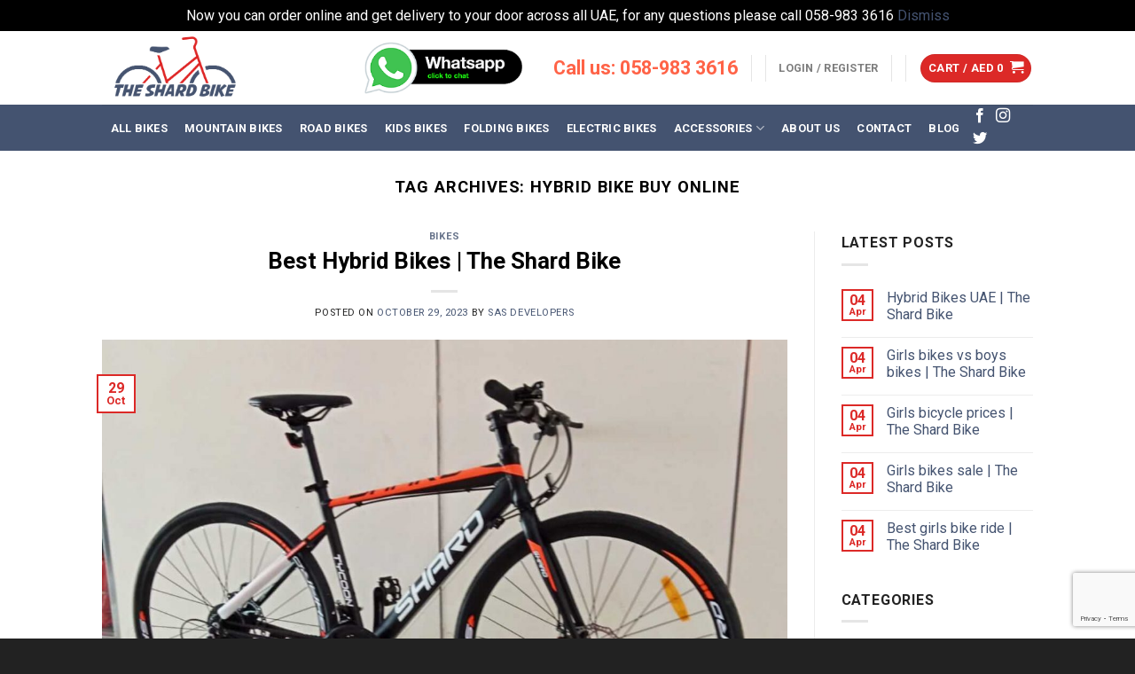

--- FILE ---
content_type: text/html; charset=UTF-8
request_url: https://theshardbike.com/tag/hybrid-bike-buy-online/
body_size: 36218
content:
<!DOCTYPE html>
<!--[if IE 9 ]> <html lang="en-US" class="ie9 loading-site no-js"> <![endif]-->
<!--[if IE 8 ]> <html lang="en-US" class="ie8 loading-site no-js"> <![endif]-->
<!--[if (gte IE 9)|!(IE)]><!--><html lang="en-US" class="loading-site no-js"> <!--<![endif]-->
<head>
	<meta charset="UTF-8" />
	<link rel="profile" href="https://gmpg.org/xfn/11" />
	<link rel="pingback" href="https://theshardbike.com/xmlrpc.php" />

					<script>document.documentElement.className = document.documentElement.className + ' yes-js js_active js'</script>
				<script>(function(html){html.className = html.className.replace(/\bno-js\b/,'js')})(document.documentElement);</script>
<meta name='robots' content='index, follow, max-image-preview:large, max-snippet:-1, max-video-preview:-1' />
<meta name="viewport" content="width=device-width, initial-scale=1, maximum-scale=1" />
	<!-- This site is optimized with the Yoast SEO Premium plugin v23.2 (Yoast SEO v23.3) - https://yoast.com/wordpress/plugins/seo/ -->
	<title>hybrid bike buy online Archives - The Shard Bike</title>
	<link rel="canonical" href="https://theshardbike.com/tag/hybrid-bike-buy-online/" />
	<meta property="og:locale" content="en_US" />
	<meta property="og:type" content="article" />
	<meta property="og:title" content="hybrid bike buy online Archives" />
	<meta property="og:url" content="https://theshardbike.com/tag/hybrid-bike-buy-online/" />
	<meta property="og:site_name" content="The Shard Bike" />
	<meta name="twitter:card" content="summary_large_image" />
	<script type="application/ld+json" class="yoast-schema-graph">{"@context":"https://schema.org","@graph":[{"@type":"CollectionPage","@id":"https://theshardbike.com/tag/hybrid-bike-buy-online/","url":"https://theshardbike.com/tag/hybrid-bike-buy-online/","name":"hybrid bike buy online Archives - The Shard Bike","isPartOf":{"@id":"https://theshardbike.com/#website"},"primaryImageOfPage":{"@id":"https://theshardbike.com/tag/hybrid-bike-buy-online/#primaryimage"},"image":{"@id":"https://theshardbike.com/tag/hybrid-bike-buy-online/#primaryimage"},"thumbnailUrl":"https://theshardbike.com/wp-content/uploads/2021/02/hy...jpg","breadcrumb":{"@id":"https://theshardbike.com/tag/hybrid-bike-buy-online/#breadcrumb"},"inLanguage":"en-US"},{"@type":"ImageObject","inLanguage":"en-US","@id":"https://theshardbike.com/tag/hybrid-bike-buy-online/#primaryimage","url":"https://theshardbike.com/wp-content/uploads/2021/02/hy...jpg","contentUrl":"https://theshardbike.com/wp-content/uploads/2021/02/hy...jpg","width":1280,"height":926,"caption":"Shard Tycoon Hybrid-bicycles 21 Speed Aluminum Frame"},{"@type":"BreadcrumbList","@id":"https://theshardbike.com/tag/hybrid-bike-buy-online/#breadcrumb","itemListElement":[{"@type":"ListItem","position":1,"name":"Home","item":"https://theshardbike.com/"},{"@type":"ListItem","position":2,"name":"hybrid bike buy online"}]},{"@type":"WebSite","@id":"https://theshardbike.com/#website","url":"https://theshardbike.com/","name":"The Shard Bike","description":"","publisher":{"@id":"https://theshardbike.com/#organization"},"potentialAction":[{"@type":"SearchAction","target":{"@type":"EntryPoint","urlTemplate":"https://theshardbike.com/?s={search_term_string}"},"query-input":"required name=search_term_string"}],"inLanguage":"en-US"},{"@type":["Organization","Place"],"@id":"https://theshardbike.com/#organization","name":"The Shard Bike","url":"https://theshardbike.com/","logo":{"@id":"https://theshardbike.com/tag/hybrid-bike-buy-online/#local-main-organization-logo"},"image":{"@id":"https://theshardbike.com/tag/hybrid-bike-buy-online/#local-main-organization-logo"},"sameAs":["https://www.facebook.com/theshardbike"],"telephone":[],"openingHoursSpecification":[{"@type":"OpeningHoursSpecification","dayOfWeek":["Monday","Tuesday","Wednesday","Thursday","Friday","Saturday","Sunday"],"opens":"09:00","closes":"17:00"}]},{"@type":"ImageObject","inLanguage":"en-US","@id":"https://theshardbike.com/tag/hybrid-bike-buy-online/#local-main-organization-logo","url":"https://theshardbike.com/wp-content/uploads/2019/05/the-shard-transparent.png","contentUrl":"https://theshardbike.com/wp-content/uploads/2019/05/the-shard-transparent.png","width":285,"height":143,"caption":"The Shard Bike"}]}</script>
	<!-- / Yoast SEO Premium plugin. -->


<link rel='dns-prefetch' href='//translate.google.com' />
<link rel='dns-prefetch' href='//cdn.jsdelivr.net' />
<link rel='dns-prefetch' href='//fonts.googleapis.com' />
<link rel="alternate" type="application/rss+xml" title="The Shard Bike &raquo; Feed" href="https://theshardbike.com/feed/" />
<link rel="alternate" type="application/rss+xml" title="The Shard Bike &raquo; Comments Feed" href="https://theshardbike.com/comments/feed/" />
<link rel="alternate" type="application/rss+xml" title="The Shard Bike &raquo; hybrid bike buy online Tag Feed" href="https://theshardbike.com/tag/hybrid-bike-buy-online/feed/" />
<link rel="prefetch" href="https://theshardbike.com/wp-content/themes/flatsome/assets/js/chunk.countup.fe2c1016.js" />
<link rel="prefetch" href="https://theshardbike.com/wp-content/themes/flatsome/assets/js/chunk.sticky-sidebar.a58a6557.js" />
<link rel="prefetch" href="https://theshardbike.com/wp-content/themes/flatsome/assets/js/chunk.tooltips.29144c1c.js" />
<link rel="prefetch" href="https://theshardbike.com/wp-content/themes/flatsome/assets/js/chunk.vendors-popups.947eca5c.js" />
<link rel="prefetch" href="https://theshardbike.com/wp-content/themes/flatsome/assets/js/chunk.vendors-slider.f0d2cbc9.js" />
<script type="text/javascript">
/* <![CDATA[ */
window._wpemojiSettings = {"baseUrl":"https:\/\/s.w.org\/images\/core\/emoji\/15.0.3\/72x72\/","ext":".png","svgUrl":"https:\/\/s.w.org\/images\/core\/emoji\/15.0.3\/svg\/","svgExt":".svg","source":{"concatemoji":"https:\/\/theshardbike.com\/wp-includes\/js\/wp-emoji-release.min.js?ver=1489510ca1d4d75c9a828e60f02dcbd5"}};
/*! This file is auto-generated */
!function(i,n){var o,s,e;function c(e){try{var t={supportTests:e,timestamp:(new Date).valueOf()};sessionStorage.setItem(o,JSON.stringify(t))}catch(e){}}function p(e,t,n){e.clearRect(0,0,e.canvas.width,e.canvas.height),e.fillText(t,0,0);var t=new Uint32Array(e.getImageData(0,0,e.canvas.width,e.canvas.height).data),r=(e.clearRect(0,0,e.canvas.width,e.canvas.height),e.fillText(n,0,0),new Uint32Array(e.getImageData(0,0,e.canvas.width,e.canvas.height).data));return t.every(function(e,t){return e===r[t]})}function u(e,t,n){switch(t){case"flag":return n(e,"\ud83c\udff3\ufe0f\u200d\u26a7\ufe0f","\ud83c\udff3\ufe0f\u200b\u26a7\ufe0f")?!1:!n(e,"\ud83c\uddfa\ud83c\uddf3","\ud83c\uddfa\u200b\ud83c\uddf3")&&!n(e,"\ud83c\udff4\udb40\udc67\udb40\udc62\udb40\udc65\udb40\udc6e\udb40\udc67\udb40\udc7f","\ud83c\udff4\u200b\udb40\udc67\u200b\udb40\udc62\u200b\udb40\udc65\u200b\udb40\udc6e\u200b\udb40\udc67\u200b\udb40\udc7f");case"emoji":return!n(e,"\ud83d\udc26\u200d\u2b1b","\ud83d\udc26\u200b\u2b1b")}return!1}function f(e,t,n){var r="undefined"!=typeof WorkerGlobalScope&&self instanceof WorkerGlobalScope?new OffscreenCanvas(300,150):i.createElement("canvas"),a=r.getContext("2d",{willReadFrequently:!0}),o=(a.textBaseline="top",a.font="600 32px Arial",{});return e.forEach(function(e){o[e]=t(a,e,n)}),o}function t(e){var t=i.createElement("script");t.src=e,t.defer=!0,i.head.appendChild(t)}"undefined"!=typeof Promise&&(o="wpEmojiSettingsSupports",s=["flag","emoji"],n.supports={everything:!0,everythingExceptFlag:!0},e=new Promise(function(e){i.addEventListener("DOMContentLoaded",e,{once:!0})}),new Promise(function(t){var n=function(){try{var e=JSON.parse(sessionStorage.getItem(o));if("object"==typeof e&&"number"==typeof e.timestamp&&(new Date).valueOf()<e.timestamp+604800&&"object"==typeof e.supportTests)return e.supportTests}catch(e){}return null}();if(!n){if("undefined"!=typeof Worker&&"undefined"!=typeof OffscreenCanvas&&"undefined"!=typeof URL&&URL.createObjectURL&&"undefined"!=typeof Blob)try{var e="postMessage("+f.toString()+"("+[JSON.stringify(s),u.toString(),p.toString()].join(",")+"));",r=new Blob([e],{type:"text/javascript"}),a=new Worker(URL.createObjectURL(r),{name:"wpTestEmojiSupports"});return void(a.onmessage=function(e){c(n=e.data),a.terminate(),t(n)})}catch(e){}c(n=f(s,u,p))}t(n)}).then(function(e){for(var t in e)n.supports[t]=e[t],n.supports.everything=n.supports.everything&&n.supports[t],"flag"!==t&&(n.supports.everythingExceptFlag=n.supports.everythingExceptFlag&&n.supports[t]);n.supports.everythingExceptFlag=n.supports.everythingExceptFlag&&!n.supports.flag,n.DOMReady=!1,n.readyCallback=function(){n.DOMReady=!0}}).then(function(){return e}).then(function(){var e;n.supports.everything||(n.readyCallback(),(e=n.source||{}).concatemoji?t(e.concatemoji):e.wpemoji&&e.twemoji&&(t(e.twemoji),t(e.wpemoji)))}))}((window,document),window._wpemojiSettings);
/* ]]> */
</script>

<style id='wp-emoji-styles-inline-css' type='text/css'>

	img.wp-smiley, img.emoji {
		display: inline !important;
		border: none !important;
		box-shadow: none !important;
		height: 1em !important;
		width: 1em !important;
		margin: 0 0.07em !important;
		vertical-align: -0.1em !important;
		background: none !important;
		padding: 0 !important;
	}
</style>
<style id='wp-block-library-inline-css' type='text/css'>
:root{--wp-admin-theme-color:#007cba;--wp-admin-theme-color--rgb:0,124,186;--wp-admin-theme-color-darker-10:#006ba1;--wp-admin-theme-color-darker-10--rgb:0,107,161;--wp-admin-theme-color-darker-20:#005a87;--wp-admin-theme-color-darker-20--rgb:0,90,135;--wp-admin-border-width-focus:2px;--wp-block-synced-color:#7a00df;--wp-block-synced-color--rgb:122,0,223;--wp-bound-block-color:var(--wp-block-synced-color)}@media (min-resolution:192dpi){:root{--wp-admin-border-width-focus:1.5px}}.wp-element-button{cursor:pointer}:root{--wp--preset--font-size--normal:16px;--wp--preset--font-size--huge:42px}:root .has-very-light-gray-background-color{background-color:#eee}:root .has-very-dark-gray-background-color{background-color:#313131}:root .has-very-light-gray-color{color:#eee}:root .has-very-dark-gray-color{color:#313131}:root .has-vivid-green-cyan-to-vivid-cyan-blue-gradient-background{background:linear-gradient(135deg,#00d084,#0693e3)}:root .has-purple-crush-gradient-background{background:linear-gradient(135deg,#34e2e4,#4721fb 50%,#ab1dfe)}:root .has-hazy-dawn-gradient-background{background:linear-gradient(135deg,#faaca8,#dad0ec)}:root .has-subdued-olive-gradient-background{background:linear-gradient(135deg,#fafae1,#67a671)}:root .has-atomic-cream-gradient-background{background:linear-gradient(135deg,#fdd79a,#004a59)}:root .has-nightshade-gradient-background{background:linear-gradient(135deg,#330968,#31cdcf)}:root .has-midnight-gradient-background{background:linear-gradient(135deg,#020381,#2874fc)}.has-regular-font-size{font-size:1em}.has-larger-font-size{font-size:2.625em}.has-normal-font-size{font-size:var(--wp--preset--font-size--normal)}.has-huge-font-size{font-size:var(--wp--preset--font-size--huge)}.has-text-align-center{text-align:center}.has-text-align-left{text-align:left}.has-text-align-right{text-align:right}#end-resizable-editor-section{display:none}.aligncenter{clear:both}.items-justified-left{justify-content:flex-start}.items-justified-center{justify-content:center}.items-justified-right{justify-content:flex-end}.items-justified-space-between{justify-content:space-between}.screen-reader-text{border:0;clip:rect(1px,1px,1px,1px);clip-path:inset(50%);height:1px;margin:-1px;overflow:hidden;padding:0;position:absolute;width:1px;word-wrap:normal!important}.screen-reader-text:focus{background-color:#ddd;clip:auto!important;clip-path:none;color:#444;display:block;font-size:1em;height:auto;left:5px;line-height:normal;padding:15px 23px 14px;text-decoration:none;top:5px;width:auto;z-index:100000}html :where(.has-border-color){border-style:solid}html :where([style*=border-top-color]){border-top-style:solid}html :where([style*=border-right-color]){border-right-style:solid}html :where([style*=border-bottom-color]){border-bottom-style:solid}html :where([style*=border-left-color]){border-left-style:solid}html :where([style*=border-width]){border-style:solid}html :where([style*=border-top-width]){border-top-style:solid}html :where([style*=border-right-width]){border-right-style:solid}html :where([style*=border-bottom-width]){border-bottom-style:solid}html :where([style*=border-left-width]){border-left-style:solid}html :where(img[class*=wp-image-]){height:auto;max-width:100%}:where(figure){margin:0 0 1em}html :where(.is-position-sticky){--wp-admin--admin-bar--position-offset:var(--wp-admin--admin-bar--height,0px)}@media screen and (max-width:600px){html :where(.is-position-sticky){--wp-admin--admin-bar--position-offset:0px}}
</style>
<style id='classic-theme-styles-inline-css' type='text/css'>
/*! This file is auto-generated */
.wp-block-button__link{color:#fff;background-color:#32373c;border-radius:9999px;box-shadow:none;text-decoration:none;padding:calc(.667em + 2px) calc(1.333em + 2px);font-size:1.125em}.wp-block-file__button{background:#32373c;color:#fff;text-decoration:none}
</style>
<link rel='stylesheet' id='contact-form-7-css' href='https://theshardbike.com/wp-content/plugins/contact-form-7/includes/css/styles.css?ver=5.9.8' type='text/css' media='all' />
<link rel='stylesheet' id='google-language-translator-css' href='https://theshardbike.com/wp-content/plugins/google-language-translator/css/style.css?ver=6.0.20' type='text/css' media='' />
<style id='woocommerce-inline-inline-css' type='text/css'>
.woocommerce form .form-row .required { visibility: visible; }
</style>
<link rel='stylesheet' id='flatsome-woocommerce-wishlist-css' href='https://theshardbike.com/wp-content/themes/flatsome/inc/integrations/wc-yith-wishlist/wishlist.css?ver=3.10.2' type='text/css' media='all' />
<link rel='stylesheet' id='flatsome-main-css' href='https://theshardbike.com/wp-content/themes/flatsome/assets/css/flatsome.css?ver=3.15.6' type='text/css' media='all' />
<style id='flatsome-main-inline-css' type='text/css'>
@font-face {
				font-family: "fl-icons";
				font-display: block;
				src: url(https://theshardbike.com/wp-content/themes/flatsome/assets/css/icons/fl-icons.eot?v=3.15.6);
				src:
					url(https://theshardbike.com/wp-content/themes/flatsome/assets/css/icons/fl-icons.eot#iefix?v=3.15.6) format("embedded-opentype"),
					url(https://theshardbike.com/wp-content/themes/flatsome/assets/css/icons/fl-icons.woff2?v=3.15.6) format("woff2"),
					url(https://theshardbike.com/wp-content/themes/flatsome/assets/css/icons/fl-icons.ttf?v=3.15.6) format("truetype"),
					url(https://theshardbike.com/wp-content/themes/flatsome/assets/css/icons/fl-icons.woff?v=3.15.6) format("woff"),
					url(https://theshardbike.com/wp-content/themes/flatsome/assets/css/icons/fl-icons.svg?v=3.15.6#fl-icons) format("svg");
			}
</style>
<link rel='stylesheet' id='flatsome-shop-css' href='https://theshardbike.com/wp-content/themes/flatsome/assets/css/flatsome-shop.css?ver=3.15.6' type='text/css' media='all' />
<link rel='stylesheet' id='flatsome-style-css' href='https://theshardbike.com/wp-content/themes/theshardbike/style.css?ver=3.0' type='text/css' media='all' />
<link rel='stylesheet' id='flatsome-googlefonts-css' href='//fonts.googleapis.com/css?family=Roboto%3Aregular%2C700%2Cregular%2C700%7CDancing+Script%3Aregular%2C400&#038;display=swap&#038;ver=3.9' type='text/css' media='all' />
<script type="text/javascript">
            window._nslDOMReady = function (callback) {
                if ( document.readyState === "complete" || document.readyState === "interactive" ) {
                    callback();
                } else {
                    document.addEventListener( "DOMContentLoaded", callback );
                }
            };
            </script><script type="text/javascript" src="https://theshardbike.com/wp-includes/js/jquery/jquery.min.js?ver=3.7.1" id="jquery-core-js"></script>
<script type="text/javascript" src="https://theshardbike.com/wp-includes/js/jquery/jquery-migrate.min.js?ver=3.4.1" id="jquery-migrate-js"></script>
<script type="text/javascript" src="https://theshardbike.com/wp-content/plugins/woocommerce/assets/js/jquery-blockui/jquery.blockUI.min.js?ver=2.7.0-wc.9.1.5" id="jquery-blockui-js" defer="defer" data-wp-strategy="defer"></script>
<script type="text/javascript" id="wc-add-to-cart-js-extra">
/* <![CDATA[ */
var wc_add_to_cart_params = {"ajax_url":"\/wp-admin\/admin-ajax.php","wc_ajax_url":"\/?wc-ajax=%%endpoint%%","i18n_view_cart":"View cart","cart_url":"https:\/\/theshardbike.com\/cart\/","is_cart":"","cart_redirect_after_add":"no"};
/* ]]> */
</script>
<script type="text/javascript" src="https://theshardbike.com/wp-content/plugins/woocommerce/assets/js/frontend/add-to-cart.min.js?ver=9.1.5" id="wc-add-to-cart-js" defer="defer" data-wp-strategy="defer"></script>
<script type="text/javascript" src="https://theshardbike.com/wp-content/plugins/woocommerce/assets/js/js-cookie/js.cookie.min.js?ver=2.1.4-wc.9.1.5" id="js-cookie-js" defer="defer" data-wp-strategy="defer"></script>
<script type="text/javascript" id="woocommerce-js-extra">
/* <![CDATA[ */
var woocommerce_params = {"ajax_url":"\/wp-admin\/admin-ajax.php","wc_ajax_url":"\/?wc-ajax=%%endpoint%%"};
/* ]]> */
</script>
<script type="text/javascript" src="https://theshardbike.com/wp-content/plugins/woocommerce/assets/js/frontend/woocommerce.min.js?ver=9.1.5" id="woocommerce-js" defer="defer" data-wp-strategy="defer"></script>
<link rel="https://api.w.org/" href="https://theshardbike.com/wp-json/" /><link rel="alternate" title="JSON" type="application/json" href="https://theshardbike.com/wp-json/wp/v2/tags/1136" /><link rel="EditURI" type="application/rsd+xml" title="RSD" href="https://theshardbike.com/xmlrpc.php?rsd" />
<style>.goog-tooltip{display: none!important;}.goog-tooltip:hover{display: none!important;}.goog-text-highlight{background-color:transparent!important;border:none!important;box-shadow:none!important;}#google_language_translator select.goog-te-combo{color:#32373c;}div.skiptranslate{display:none!important;}body{top:0px!important;}#goog-gt-{display:none!important;}font font{background-color:transparent!important;box-shadow:none!important;position:initial!important;}#glt-translate-trigger{left:20px;right:auto;}#glt-translate-trigger > span{color:#ffffff;}#glt-translate-trigger{background:#f89406;}.goog-te-gadget .goog-te-combo{width:100%;}</style><style>.bg{opacity: 0; transition: opacity 1s; -webkit-transition: opacity 1s;} .bg-loaded{opacity: 1;}</style><!--[if IE]><link rel="stylesheet" type="text/css" href="https://theshardbike.com/wp-content/themes/flatsome/assets/css/ie-fallback.css"><script src="//cdnjs.cloudflare.com/ajax/libs/html5shiv/3.6.1/html5shiv.js"></script><script>var head = document.getElementsByTagName('head')[0],style = document.createElement('style');style.type = 'text/css';style.styleSheet.cssText = ':before,:after{content:none !important';head.appendChild(style);setTimeout(function(){head.removeChild(style);}, 0);</script><script src="https://theshardbike.com/wp-content/themes/flatsome/assets/libs/ie-flexibility.js"></script><![endif]--><!-- Global site tag (gtag.js) - Google Analytics -->
<script async src="https://www.googletagmanager.com/gtag/js?id=UA-146128019-1"></script>
<script>
  window.dataLayer = window.dataLayer || [];
  function gtag(){dataLayer.push(arguments);}
  gtag('js', new Date());

  gtag('config', 'UA-146128019-1');
</script>
	<noscript><style>.woocommerce-product-gallery{ opacity: 1 !important; }</style></noscript>
	<style id='wp-fonts-local' type='text/css'>
@font-face{font-family:Inter;font-style:normal;font-weight:300 900;font-display:fallback;src:url('https://theshardbike.com/wp-content/plugins/woocommerce/assets/fonts/Inter-VariableFont_slnt,wght.woff2') format('woff2');font-stretch:normal;}
@font-face{font-family:Cardo;font-style:normal;font-weight:400;font-display:fallback;src:url('https://theshardbike.com/wp-content/plugins/woocommerce/assets/fonts/cardo_normal_400.woff2') format('woff2');}
</style>
<link rel="icon" href="https://theshardbike.com/wp-content/uploads/2020/06/cropped-WhatsApp-Image-2020-03-08-at-16.49.14-32x32.jpeg" sizes="32x32" />
<link rel="icon" href="https://theshardbike.com/wp-content/uploads/2020/06/cropped-WhatsApp-Image-2020-03-08-at-16.49.14-192x192.jpeg" sizes="192x192" />
<link rel="apple-touch-icon" href="https://theshardbike.com/wp-content/uploads/2020/06/cropped-WhatsApp-Image-2020-03-08-at-16.49.14-180x180.jpeg" />
<meta name="msapplication-TileImage" content="https://theshardbike.com/wp-content/uploads/2020/06/cropped-WhatsApp-Image-2020-03-08-at-16.49.14-270x270.jpeg" />
<style type="text/css">div.nsl-container[data-align="left"] {
    text-align: left;
}

div.nsl-container[data-align="center"] {
    text-align: center;
}

div.nsl-container[data-align="right"] {
    text-align: right;
}


div.nsl-container div.nsl-container-buttons a[data-plugin="nsl"] {
    text-decoration: none;
    box-shadow: none;
    border: 0;
}

div.nsl-container .nsl-container-buttons {
    display: flex;
    padding: 5px 0;
}

div.nsl-container.nsl-container-block .nsl-container-buttons {
    display: inline-grid;
    grid-template-columns: minmax(145px, auto);
}

div.nsl-container-block-fullwidth .nsl-container-buttons {
    flex-flow: column;
    align-items: center;
}

div.nsl-container-block-fullwidth .nsl-container-buttons a,
div.nsl-container-block .nsl-container-buttons a {
    flex: 1 1 auto;
    display: block;
    margin: 5px 0;
    width: 100%;
}

div.nsl-container-inline {
    margin: -5px;
    text-align: left;
}

div.nsl-container-inline .nsl-container-buttons {
    justify-content: center;
    flex-wrap: wrap;
}

div.nsl-container-inline .nsl-container-buttons a {
    margin: 5px;
    display: inline-block;
}

div.nsl-container-grid .nsl-container-buttons {
    flex-flow: row;
    align-items: center;
    flex-wrap: wrap;
}

div.nsl-container-grid .nsl-container-buttons a {
    flex: 1 1 auto;
    display: block;
    margin: 5px;
    max-width: 280px;
    width: 100%;
}

@media only screen and (min-width: 650px) {
    div.nsl-container-grid .nsl-container-buttons a {
        width: auto;
    }
}

div.nsl-container .nsl-button {
    cursor: pointer;
    vertical-align: top;
    border-radius: 4px;
}

div.nsl-container .nsl-button-default {
    color: #fff;
    display: flex;
}

div.nsl-container .nsl-button-icon {
    display: inline-block;
}

div.nsl-container .nsl-button-svg-container {
    flex: 0 0 auto;
    padding: 8px;
    display: flex;
    align-items: center;
}

div.nsl-container svg {
    height: 24px;
    width: 24px;
    vertical-align: top;
}

div.nsl-container .nsl-button-default div.nsl-button-label-container {
    margin: 0 24px 0 12px;
    padding: 10px 0;
    font-family: Helvetica, Arial, sans-serif;
    font-size: 16px;
    line-height: 20px;
    letter-spacing: .25px;
    overflow: hidden;
    text-align: center;
    text-overflow: clip;
    white-space: nowrap;
    flex: 1 1 auto;
    -webkit-font-smoothing: antialiased;
    -moz-osx-font-smoothing: grayscale;
    text-transform: none;
    display: inline-block;
}

div.nsl-container .nsl-button-google[data-skin="dark"] .nsl-button-svg-container {
    margin: 1px;
    padding: 7px;
    border-radius: 3px;
    background: #fff;
}

div.nsl-container .nsl-button-google[data-skin="light"] {
    border-radius: 1px;
    box-shadow: 0 1px 5px 0 rgba(0, 0, 0, .25);
    color: RGBA(0, 0, 0, 0.54);
}

div.nsl-container .nsl-button-apple .nsl-button-svg-container {
    padding: 0 6px;
}

div.nsl-container .nsl-button-apple .nsl-button-svg-container svg {
    height: 40px;
    width: auto;
}

div.nsl-container .nsl-button-apple[data-skin="light"] {
    color: #000;
    box-shadow: 0 0 0 1px #000;
}

div.nsl-container .nsl-button-facebook[data-skin="white"] {
    color: #000;
    box-shadow: inset 0 0 0 1px #000;
}

div.nsl-container .nsl-button-facebook[data-skin="light"] {
    color: #1877F2;
    box-shadow: inset 0 0 0 1px #1877F2;
}

div.nsl-container .nsl-button-spotify[data-skin="white"] {
    color: #191414;
    box-shadow: inset 0 0 0 1px #191414;
}

div.nsl-container .nsl-button-apple div.nsl-button-label-container {
    font-size: 17px;
    font-family: -apple-system, BlinkMacSystemFont, "Segoe UI", Roboto, Helvetica, Arial, sans-serif, "Apple Color Emoji", "Segoe UI Emoji", "Segoe UI Symbol";
}

div.nsl-container .nsl-button-slack div.nsl-button-label-container {
    font-size: 17px;
    font-family: -apple-system, BlinkMacSystemFont, "Segoe UI", Roboto, Helvetica, Arial, sans-serif, "Apple Color Emoji", "Segoe UI Emoji", "Segoe UI Symbol";
}

div.nsl-container .nsl-button-slack[data-skin="light"] {
    color: #000000;
    box-shadow: inset 0 0 0 1px #DDDDDD;
}

div.nsl-container .nsl-button-tiktok[data-skin="light"] {
    color: #161823;
    box-shadow: 0 0 0 1px rgba(22, 24, 35, 0.12);
}


div.nsl-container .nsl-button-kakao {
    color: rgba(0, 0, 0, 0.85);
}

.nsl-clear {
    clear: both;
}

.nsl-container {
    clear: both;
}

.nsl-disabled-provider .nsl-button {
    filter: grayscale(1);
    opacity: 0.8;
}

/*Button align start*/

div.nsl-container-inline[data-align="left"] .nsl-container-buttons {
    justify-content: flex-start;
}

div.nsl-container-inline[data-align="center"] .nsl-container-buttons {
    justify-content: center;
}

div.nsl-container-inline[data-align="right"] .nsl-container-buttons {
    justify-content: flex-end;
}


div.nsl-container-grid[data-align="left"] .nsl-container-buttons {
    justify-content: flex-start;
}

div.nsl-container-grid[data-align="center"] .nsl-container-buttons {
    justify-content: center;
}

div.nsl-container-grid[data-align="right"] .nsl-container-buttons {
    justify-content: flex-end;
}

div.nsl-container-grid[data-align="space-around"] .nsl-container-buttons {
    justify-content: space-around;
}

div.nsl-container-grid[data-align="space-between"] .nsl-container-buttons {
    justify-content: space-between;
}

/* Button align end*/

/* Redirect */

#nsl-redirect-overlay {
    display: flex;
    flex-direction: column;
    justify-content: center;
    align-items: center;
    position: fixed;
    z-index: 1000000;
    left: 0;
    top: 0;
    width: 100%;
    height: 100%;
    backdrop-filter: blur(1px);
    background-color: RGBA(0, 0, 0, .32);;
}

#nsl-redirect-overlay-container {
    display: flex;
    flex-direction: column;
    justify-content: center;
    align-items: center;
    background-color: white;
    padding: 30px;
    border-radius: 10px;
}

#nsl-redirect-overlay-spinner {
    content: '';
    display: block;
    margin: 20px;
    border: 9px solid RGBA(0, 0, 0, .6);
    border-top: 9px solid #fff;
    border-radius: 50%;
    box-shadow: inset 0 0 0 1px RGBA(0, 0, 0, .6), 0 0 0 1px RGBA(0, 0, 0, .6);
    width: 40px;
    height: 40px;
    animation: nsl-loader-spin 2s linear infinite;
}

@keyframes nsl-loader-spin {
    0% {
        transform: rotate(0deg)
    }
    to {
        transform: rotate(360deg)
    }
}

#nsl-redirect-overlay-title {
    font-family: -apple-system, BlinkMacSystemFont, "Segoe UI", Roboto, Oxygen-Sans, Ubuntu, Cantarell, "Helvetica Neue", sans-serif;
    font-size: 18px;
    font-weight: bold;
    color: #3C434A;
}

#nsl-redirect-overlay-text {
    font-family: -apple-system, BlinkMacSystemFont, "Segoe UI", Roboto, Oxygen-Sans, Ubuntu, Cantarell, "Helvetica Neue", sans-serif;
    text-align: center;
    font-size: 14px;
    color: #3C434A;
}

/* Redirect END*/</style><style type="text/css">/* Notice fallback */
#nsl-notices-fallback {
    position: fixed;
    right: 10px;
    top: 10px;
    z-index: 10000;
}

.admin-bar #nsl-notices-fallback {
    top: 42px;
}

#nsl-notices-fallback > div {
    position: relative;
    background: #fff;
    border-left: 4px solid #fff;
    box-shadow: 0 1px 1px 0 rgba(0, 0, 0, .1);
    margin: 5px 15px 2px;
    padding: 1px 20px;
}

#nsl-notices-fallback > div.error {
    display: block;
    border-left-color: #dc3232;
}

#nsl-notices-fallback > div.updated {
    display: block;
    border-left-color: #46b450;
}

#nsl-notices-fallback p {
    margin: .5em 0;
    padding: 2px;
}

#nsl-notices-fallback > div:after {
    position: absolute;
    right: 5px;
    top: 5px;
    content: '\00d7';
    display: block;
    height: 16px;
    width: 16px;
    line-height: 16px;
    text-align: center;
    font-size: 20px;
    cursor: pointer;
}</style><style id="custom-css" type="text/css">:root {--primary-color: #dc2927;}.header-main{height: 83px}#logo img{max-height: 83px}#logo{width:166px;}.header-bottom{min-height: 43px}.header-top{min-height: 30px}.transparent .header-main{height: 30px}.transparent #logo img{max-height: 30px}.has-transparent + .page-title:first-of-type,.has-transparent + #main > .page-title,.has-transparent + #main > div > .page-title,.has-transparent + #main .page-header-wrapper:first-of-type .page-title{padding-top: 80px;}.header.show-on-scroll,.stuck .header-main{height:70px!important}.stuck #logo img{max-height: 70px!important}.search-form{ width: 40%;}.header-bg-color {background-color: rgba(255,255,255,0.9)}.header-bottom {background-color: #445370}.header-main .nav > li > a{line-height: 32px }.header-bottom-nav > li > a{line-height: 43px }@media (max-width: 549px) {.header-main{height: 70px}#logo img{max-height: 70px}}.nav-dropdown{font-size:100%}/* Color */.accordion-title.active, .has-icon-bg .icon .icon-inner,.logo a, .primary.is-underline, .primary.is-link, .badge-outline .badge-inner, .nav-outline > li.active> a,.nav-outline >li.active > a, .cart-icon strong,[data-color='primary'], .is-outline.primary{color: #dc2927;}/* Color !important */[data-text-color="primary"]{color: #dc2927!important;}/* Background Color */[data-text-bg="primary"]{background-color: #dc2927;}/* Background */.scroll-to-bullets a,.featured-title, .label-new.menu-item > a:after, .nav-pagination > li > .current,.nav-pagination > li > span:hover,.nav-pagination > li > a:hover,.has-hover:hover .badge-outline .badge-inner,button[type="submit"], .button.wc-forward:not(.checkout):not(.checkout-button), .button.submit-button, .button.primary:not(.is-outline),.featured-table .title,.is-outline:hover, .has-icon:hover .icon-label,.nav-dropdown-bold .nav-column li > a:hover, .nav-dropdown.nav-dropdown-bold > li > a:hover, .nav-dropdown-bold.dark .nav-column li > a:hover, .nav-dropdown.nav-dropdown-bold.dark > li > a:hover, .header-vertical-menu__opener ,.is-outline:hover, .tagcloud a:hover,.grid-tools a, input[type='submit']:not(.is-form), .box-badge:hover .box-text, input.button.alt,.nav-box > li > a:hover,.nav-box > li.active > a,.nav-pills > li.active > a ,.current-dropdown .cart-icon strong, .cart-icon:hover strong, .nav-line-bottom > li > a:before, .nav-line-grow > li > a:before, .nav-line > li > a:before,.banner, .header-top, .slider-nav-circle .flickity-prev-next-button:hover svg, .slider-nav-circle .flickity-prev-next-button:hover .arrow, .primary.is-outline:hover, .button.primary:not(.is-outline), input[type='submit'].primary, input[type='submit'].primary, input[type='reset'].button, input[type='button'].primary, .badge-inner{background-color: #dc2927;}/* Border */.nav-vertical.nav-tabs > li.active > a,.scroll-to-bullets a.active,.nav-pagination > li > .current,.nav-pagination > li > span:hover,.nav-pagination > li > a:hover,.has-hover:hover .badge-outline .badge-inner,.accordion-title.active,.featured-table,.is-outline:hover, .tagcloud a:hover,blockquote, .has-border, .cart-icon strong:after,.cart-icon strong,.blockUI:before, .processing:before,.loading-spin, .slider-nav-circle .flickity-prev-next-button:hover svg, .slider-nav-circle .flickity-prev-next-button:hover .arrow, .primary.is-outline:hover{border-color: #dc2927}.nav-tabs > li.active > a{border-top-color: #dc2927}.widget_shopping_cart_content .blockUI.blockOverlay:before { border-left-color: #dc2927 }.woocommerce-checkout-review-order .blockUI.blockOverlay:before { border-left-color: #dc2927 }/* Fill */.slider .flickity-prev-next-button:hover svg,.slider .flickity-prev-next-button:hover .arrow{fill: #dc2927;}/* Background Color */[data-icon-label]:after, .secondary.is-underline:hover,.secondary.is-outline:hover,.icon-label,.button.secondary:not(.is-outline),.button.alt:not(.is-outline), .badge-inner.on-sale, .button.checkout, .single_add_to_cart_button, .current .breadcrumb-step{ background-color:#445370; }[data-text-bg="secondary"]{background-color: #445370;}/* Color */.secondary.is-underline,.secondary.is-link, .secondary.is-outline,.stars a.active, .star-rating:before, .woocommerce-page .star-rating:before,.star-rating span:before, .color-secondary{color: #445370}/* Color !important */[data-text-color="secondary"]{color: #445370!important;}/* Border */.secondary.is-outline:hover{border-color:#445370}.alert.is-underline:hover,.alert.is-outline:hover,.alert{background-color: #dc2927}.alert.is-link, .alert.is-outline, .color-alert{color: #dc2927;}/* Color !important */[data-text-color="alert"]{color: #dc2927!important;}/* Background Color */[data-text-bg="alert"]{background-color: #dc2927;}body{font-family:"Roboto", sans-serif}body{font-weight: 0}body{color: #222222}.nav > li > a {font-family:"Roboto", sans-serif;}.mobile-sidebar-levels-2 .nav > li > ul > li > a {font-family:"Roboto", sans-serif;}.nav > li > a {font-weight: 700;}.mobile-sidebar-levels-2 .nav > li > ul > li > a {font-weight: 700;}h1,h2,h3,h4,h5,h6,.heading-font, .off-canvas-center .nav-sidebar.nav-vertical > li > a{font-family: "Roboto", sans-serif;}h1,h2,h3,h4,h5,h6,.heading-font,.banner h1,.banner h2{font-weight: 700;}h1,h2,h3,h4,h5,h6,.heading-font{color: #000000;}.alt-font{font-family: "Dancing Script", sans-serif;}.alt-font{font-weight: 400!important;}.header:not(.transparent) .header-bottom-nav.nav > li > a{color: #ffffff;}a{color: #445370;}.shop-page-title.featured-title .title-overlay{background-color: #dc2927;}.has-equal-box-heights .box-image {padding-top: 100%;}@media screen and (min-width: 550px){.products .box-vertical .box-image{min-width: 300px!important;width: 300px!important;}}.footer-2{background-color: #555555}.absolute-footer, html{background-color: #222222}/* Custom CSS */.top-bar-nav>li>a {font-size: 0.9em;}.reason_icon img {width: 48px;margin: 0 auto;}.star-rating:before, .star-rating span:before {color: #fff;}.label-new.menu-item > a:after{content:"New";}.label-hot.menu-item > a:after{content:"Hot";}.label-sale.menu-item > a:after{content:"Sale";}.label-popular.menu-item > a:after{content:"Popular";}</style></head>

<body data-rsssl=1 class="archive tag tag-hybrid-bike-buy-online tag-1136 theme-flatsome woocommerce-demo-store woocommerce-no-js lightbox nav-dropdown-has-arrow nav-dropdown-has-shadow nav-dropdown-has-border">

<p class="woocommerce-store-notice demo_store" data-notice-id="8ff007f9352b6365ce522972e49a0aae" style="display:none;">Now you can order online and get delivery to your door across all UAE, for any questions please call 058-983 3616
 <a href="#" class="woocommerce-store-notice__dismiss-link">Dismiss</a></p>
<a class="skip-link screen-reader-text" href="#main">Skip to content</a>

<div id="wrapper">

	
	<header id="header" class="header has-sticky sticky-jump">
		<div class="header-wrapper">
			<div id="masthead" class="header-main ">
      <div class="header-inner flex-row container logo-left medium-logo-center" role="navigation">

          <!-- Logo -->
          <div id="logo" class="flex-col logo">
            
<!-- Header logo -->
<a href="https://theshardbike.com/" title="The Shard Bike" rel="home">
		<img width="470" height="235" src="https://theshardbike.com/wp-content/uploads/2019/05/the-shard-transparentx2.png" class="header_logo header-logo" alt="The Shard Bike"/><img  width="470" height="235" src="https://theshardbike.com/wp-content/uploads/2019/05/the-shard-transparentx2.png" class="header-logo-dark" alt="The Shard Bike"/></a>
          </div>

          <!-- Mobile Left Elements -->
          <div class="flex-col show-for-medium flex-left">
            <ul class="mobile-nav nav nav-left ">
              <li class="nav-icon has-icon">
  		<a href="#" data-open="#main-menu" data-pos="left" data-bg="main-menu-overlay" data-color="" class="is-small" aria-label="Menu" aria-controls="main-menu" aria-expanded="false">
		
		  <i class="icon-menu" ></i>
		  		</a>
	</li>            </ul>
          </div>

          <!-- Left Elements -->
          <div class="flex-col hide-for-medium flex-left
            flex-grow">
            <ul class="header-nav header-nav-main nav nav-left  nav-uppercase" >
              <li class="html custom html_top_right_text">	<div class="img has-hover x md-x lg-x y md-y lg-y" id="image_1796775532">
		<a class="" href="https://wa.me/971589833616" target="_blank" rel="noopener noreferrer" >						<div class="img-inner dark" style="margin:0px 0px 0px 100px;">
			<img width="280" height="95" src="https://theshardbike.com/wp-content/uploads/2020/06/whatsapp-button-1.png" class="attachment-original size-original" alt="WhatsApp Button" decoding="async" />						
					</div>
						</a>		
<style>
#image_1796775532 {
  width: 90%;
}
</style>
	</div>
	</li>            </ul>
          </div>

          <!-- Right Elements -->
          <div class="flex-col hide-for-medium flex-right">
            <ul class="header-nav header-nav-main nav nav-right  nav-uppercase">
              <li class="html custom html_topbar_right"><div style="text-align:left;font-weight:bold;font-size: 160%;color:Tomato;">Call us: 058-983 3616</div></li><li class="header-divider"></li><li class="header-divider"></li><li class="account-item has-icon
    "
>

<a href="https://theshardbike.com/my-account/"
    class="nav-top-link nav-top-not-logged-in is-small"
    data-open="#login-form-popup"  >
    <span>
    Login     / Register  </span>
  
</a>



</li>
<li class="header-divider"></li><li class="header-divider"></li><li class="cart-item has-icon has-dropdown">
<div class="header-button">
<a href="https://theshardbike.com/cart/" title="Cart" class="header-cart-link icon primary button circle is-small">


<span class="header-cart-title">
   Cart   /      <span class="cart-price"><span class="woocommerce-Price-amount amount"><bdi><span class="woocommerce-Price-currencySymbol">AED</span>&nbsp;0</bdi></span></span>
  </span>

    <i class="icon-shopping-cart"
    data-icon-label="0">
  </i>
  </a>
</div>
 <ul class="nav-dropdown nav-dropdown-default">
    <li class="html widget_shopping_cart">
      <div class="widget_shopping_cart_content">
        

	<p class="woocommerce-mini-cart__empty-message">No products in the cart.</p>


      </div>
    </li>
     </ul>

</li>
            </ul>
          </div>

          <!-- Mobile Right Elements -->
          <div class="flex-col show-for-medium flex-right">
            <ul class="mobile-nav nav nav-right ">
              <li class="html header-button-1">
	<div class="header-button">
	<a rel="noopener noreferrer" href="https://wa.me/971589833616" target="_blank" class="button primary is-small"  style="border-radius:90px;">
    <span>WhatsApp Click to chat</span>
  </a>
	</div>
</li>


<li class="cart-item has-icon">

<div class="header-button">      <a href="https://theshardbike.com/cart/" class="header-cart-link off-canvas-toggle nav-top-link icon primary button circle is-small" data-open="#cart-popup" data-class="off-canvas-cart" title="Cart" data-pos="right">
  
    <i class="icon-shopping-cart"
    data-icon-label="0">
  </i>
  </a>
</div>

  <!-- Cart Sidebar Popup -->
  <div id="cart-popup" class="mfp-hide widget_shopping_cart">
  <div class="cart-popup-inner inner-padding">
      <div class="cart-popup-title text-center">
          <h4 class="uppercase">Cart</h4>
          <div class="is-divider"></div>
      </div>
      <div class="widget_shopping_cart_content">
          

	<p class="woocommerce-mini-cart__empty-message">No products in the cart.</p>


      </div>
             <div class="cart-sidebar-content relative"></div>  </div>
  </div>

</li>
            </ul>
          </div>

      </div>
     
            <div class="container"><div class="top-divider full-width"></div></div>
      </div><div id="wide-nav" class="header-bottom wide-nav nav-dark hide-for-medium">
    <div class="flex-row container">

                        <div class="flex-col hide-for-medium flex-left">
                <ul class="nav header-nav header-bottom-nav nav-left  nav-box nav-uppercase">
                    <li id="menu-item-955" class="menu-item menu-item-type-post_type menu-item-object-page menu-item-955 menu-item-design-default"><a href="https://theshardbike.com/shop/" class="nav-top-link">All Bikes</a></li>
<li id="menu-item-283" class="menu-item menu-item-type-taxonomy menu-item-object-product_cat menu-item-283 menu-item-design-default"><a href="https://theshardbike.com/product-category/bikes/mountain-bikes/" class="nav-top-link">Mountain Bikes</a></li>
<li id="menu-item-284" class="menu-item menu-item-type-taxonomy menu-item-object-product_cat menu-item-284 menu-item-design-default"><a href="https://theshardbike.com/product-category/bikes/road-bikes/" class="nav-top-link">Road Bikes</a></li>
<li id="menu-item-282" class="menu-item menu-item-type-taxonomy menu-item-object-product_cat menu-item-282 menu-item-design-default"><a href="https://theshardbike.com/product-category/bikes/kids-bikes/" class="nav-top-link">Kids Bikes</a></li>
<li id="menu-item-281" class="menu-item menu-item-type-taxonomy menu-item-object-product_cat menu-item-281 menu-item-design-default"><a href="https://theshardbike.com/product-category/bikes/folding-bikes/" class="nav-top-link">Folding Bikes</a></li>
<li id="menu-item-730" class="menu-item menu-item-type-taxonomy menu-item-object-product_cat menu-item-730 menu-item-design-default"><a href="https://theshardbike.com/product-category/bikes/electric-bikes/" class="nav-top-link">Electric Bikes</a></li>
<li id="menu-item-710" class="menu-item menu-item-type-taxonomy menu-item-object-product_cat menu-item-has-children menu-item-710 menu-item-design-default has-dropdown"><a href="https://theshardbike.com/product-category/accessories/" class="nav-top-link">Accessories<i class="icon-angle-down" ></i></a>
<ul class="sub-menu nav-dropdown nav-dropdown-default">
	<li id="menu-item-711" class="menu-item menu-item-type-taxonomy menu-item-object-product_cat menu-item-711"><a href="https://theshardbike.com/product-category/accessories/helmets/">Helmets</a></li>
	<li id="menu-item-731" class="menu-item menu-item-type-taxonomy menu-item-object-product_cat menu-item-731"><a href="https://theshardbike.com/product-category/accessories/lights/">Lights</a></li>
	<li id="menu-item-918" class="menu-item menu-item-type-taxonomy menu-item-object-product_cat menu-item-918"><a href="https://theshardbike.com/product-category/accessories/locks/">Locks</a></li>
	<li id="menu-item-920" class="menu-item menu-item-type-taxonomy menu-item-object-product_cat menu-item-920"><a href="https://theshardbike.com/product-category/accessories/pumps/">Pumps</a></li>
	<li id="menu-item-919" class="menu-item menu-item-type-taxonomy menu-item-object-product_cat menu-item-919"><a href="https://theshardbike.com/product-category/accessories/phone-cases/">Phone Cases</a></li>
	<li id="menu-item-921" class="menu-item menu-item-type-taxonomy menu-item-object-product_cat menu-item-921"><a href="https://theshardbike.com/product-category/accessories/bottle-cages/">Bottle Cages</a></li>
	<li id="menu-item-923" class="menu-item menu-item-type-taxonomy menu-item-object-product_cat menu-item-923"><a href="https://theshardbike.com/product-category/accessories/water-bottles/">Water Bottles</a></li>
	<li id="menu-item-922" class="menu-item menu-item-type-taxonomy menu-item-object-product_cat menu-item-922"><a href="https://theshardbike.com/product-category/accessories/car-bike-racks/">Car Bike Racks</a></li>
	<li id="menu-item-3893" class="menu-item menu-item-type-taxonomy menu-item-object-category menu-item-3893"><a href="https://theshardbike.com/ride-car/">ride car</a></li>
</ul>
</li>
<li id="menu-item-926" class="menu-item menu-item-type-post_type menu-item-object-page menu-item-926 menu-item-design-default"><a href="https://theshardbike.com/about-us-online-bike-shop-dubai/" class="nav-top-link">About Us</a></li>
<li id="menu-item-927" class="menu-item menu-item-type-post_type menu-item-object-page menu-item-927 menu-item-design-default"><a href="https://theshardbike.com/contact-us/" class="nav-top-link">Contact</a></li>
<li id="menu-item-998" class="menu-item menu-item-type-post_type menu-item-object-page current_page_parent menu-item-998 menu-item-design-default"><a href="https://theshardbike.com/blog/" class="nav-top-link">Blog</a></li>
                </ul>
            </div>
            
            
                        <div class="flex-col hide-for-medium flex-right flex-grow">
              <ul class="nav header-nav header-bottom-nav nav-right  nav-box nav-uppercase">
                   <li class="html header-social-icons ml-0">
	<div class="social-icons follow-icons" ><a href="https://www.facebook.com/theshardbike/" target="_blank" data-label="Facebook" rel="noopener noreferrer nofollow" class="icon plain facebook tooltip" title="Follow on Facebook" aria-label="Follow on Facebook"><i class="icon-facebook" ></i></a><a href="https://instagram.com/theshardbike" target="_blank" rel="noopener noreferrer nofollow" data-label="Instagram" class="icon plain  instagram tooltip" title="Follow on Instagram" aria-label="Follow on Instagram"><i class="icon-instagram" ></i></a><a href="https://twitter.com/TheShardBike" target="_blank" data-label="Twitter" rel="noopener noreferrer nofollow" class="icon plain  twitter tooltip" title="Follow on Twitter" aria-label="Follow on Twitter"><i class="icon-twitter" ></i></a></div></li>              </ul>
            </div>
            
            
    </div>
</div>

<div class="header-bg-container fill"><div class="header-bg-image fill"></div><div class="header-bg-color fill"></div></div>		</div>
	</header>

	
	<main id="main" class="">

<div id="content" class="blog-wrapper blog-archive page-wrapper">
		<header class="archive-page-header">
	<div class="row">
	<div class="large-12 text-center col">
	<h1 class="page-title is-large uppercase">
		Tag Archives: <span>hybrid bike buy online</span>	</h1>
		</div>
	</div>
</header>


<div class="row row-large row-divided ">

	<div class="large-9 col">
		<div id="post-list">


<article id="post-4264" class="post-4264 post type-post status-publish format-standard has-post-thumbnail hentry category-bikes tag-best-hybrid-bike tag-best-hybrid-bike-for-sale tag-best-hybrid-bike-online-dubai tag-best-hybrid-bikes tag-best-online-hybrid-bike-in-dubai-at-the-shard-bike tag-bike-hybrid tag-bike-hybrid-in-dubai tag-buy-hybrid-bike tag-dubai-hybrid-bikes tag-hybrid-bike tag-hybrid-bike-buy-online">
	<div class="article-inner ">
		<header class="entry-header">
	<div class="entry-header-text entry-header-text-top text-center">
		<h6 class="entry-category is-xsmall">
	<a href="https://theshardbike.com/bikes/" rel="category tag">Bikes</a></h6>

<h2 class="entry-title"><a href="https://theshardbike.com/2023/10/29/best-hybrid-bikes-the-shard-bike/" rel="bookmark" class="plain">Best Hybrid Bikes | The Shard Bike</a></h2>
<div class="entry-divider is-divider small"></div>

	<div class="entry-meta uppercase is-xsmall">
		<span class="posted-on">Posted on <a href="https://theshardbike.com/2023/10/29/best-hybrid-bikes-the-shard-bike/" rel="bookmark"><time class="entry-date published updated" datetime="2023-10-29T09:49:43+04:00">October 29, 2023</time></a></span><span class="byline"> by <span class="meta-author vcard"><a class="url fn n" href="https://theshardbike.com/author/nasir/">SAS Developers</a></span></span>	</div>
	</div>
						<div class="entry-image relative">
				<a href="https://theshardbike.com/2023/10/29/best-hybrid-bikes-the-shard-bike/">
    <img width="1020" height="738" src="https://theshardbike.com/wp-content/uploads/2021/02/hy..-1106x800.jpg" class="attachment-large size-large wp-post-image" alt="Shard Tycoon Hybrid-bicycles 21 Speed Aluminum Frame" decoding="async" fetchpriority="high" srcset="https://theshardbike.com/wp-content/uploads/2021/02/hy..-1106x800.jpg 1106w, https://theshardbike.com/wp-content/uploads/2021/02/hy..-553x400.jpg 553w, https://theshardbike.com/wp-content/uploads/2021/02/hy..-768x556.jpg 768w, https://theshardbike.com/wp-content/uploads/2021/02/hy..-600x434.jpg 600w, https://theshardbike.com/wp-content/uploads/2021/02/hy...jpg 1280w" sizes="(max-width: 1020px) 100vw, 1020px" /></a>
				<div class="badge absolute top post-date badge-outline">
	<div class="badge-inner">
		<span class="post-date-day">29</span><br>
		<span class="post-date-month is-small">Oct</span>
	</div>
</div>			</div>
			</header>
		<div class="entry-content">
		<div class="entry-summary">
		<p>Best hybrid bikes. So many bike shops in Dubai and show you our large collection of new designs bikes in Dubai. But if you want to buy the best bike in Dubai then you must visit the Shard Bike Dubai. Because it takes a large collection of new latest designs bicycles with the best quality [&#8230;]
		<div class="text-center">
			<a class="more-link button primary is-outline is-smaller" href="https://theshardbike.com/2023/10/29/best-hybrid-bikes-the-shard-bike/">Continue reading <span class="meta-nav">&rarr;</span></a>
		</div>
	</div>
	
</div>		<footer class="entry-meta clearfix">
					<span class="cat-links">
			Posted in <a href="https://theshardbike.com/bikes/" rel="category tag">Bikes</a>		</span>

				<span class="sep">&nbsp;|&nbsp;</span>
		<span class="tags-links">
			Tagged <a href="https://theshardbike.com/tag/best-hybrid-bike/" rel="tag">best hybrid bike</a>, <a href="https://theshardbike.com/tag/best-hybrid-bike-for-sale/" rel="tag">best hybrid bike for sale</a>, <a href="https://theshardbike.com/tag/best-hybrid-bike-online-dubai/" rel="tag">best hybrid bike online dubai</a>, <a href="https://theshardbike.com/tag/best-hybrid-bikes/" rel="tag">best hybrid bikes</a>, <a href="https://theshardbike.com/tag/best-online-hybrid-bike-in-dubai-at-the-shard-bike/" rel="tag">best online hybrid bike in dubai at the shard bike</a>, <a href="https://theshardbike.com/tag/bike-hybrid/" rel="tag">bike hybrid</a>, <a href="https://theshardbike.com/tag/bike-hybrid-in-dubai/" rel="tag">bike hybrid in dubai</a>, <a href="https://theshardbike.com/tag/buy-hybrid-bike/" rel="tag">buy hybrid bike</a>, <a href="https://theshardbike.com/tag/dubai-hybrid-bikes/" rel="tag">dubai hybrid bikes</a>, <a href="https://theshardbike.com/tag/hybrid-bike/" rel="tag">hybrid bike</a>, <a href="https://theshardbike.com/tag/hybrid-bike-buy-online/" rel="tag">hybrid bike buy online</a>		</span>
			
		<span class="comments-link pull-right"><a href="https://theshardbike.com/2023/10/29/best-hybrid-bikes-the-shard-bike/#respond">Leave a comment</a></span>
	</footer>
	</div>
</article>


<article id="post-3046" class="post-3046 post type-post status-publish format-standard has-post-thumbnail hentry category-bikes tag-best-hybrid-bike tag-best-hybrid-bike-for-sale tag-best-hybrid-bike-online-dubai tag-best-hybrid-bikes tag-best-online-hybrid-bike-in-dubai-at-the-shard-bike tag-bike-hybrid tag-bike-hybrid-for-sale tag-bike-hybrid-in-dubai tag-dubai-bike-for-sale-hybrid tag-dubai-bike-hybrid-buy-online tag-dubai-hybrid-bike tag-dubai-hybrid-bike-accessories tag-dubai-hybrid-bike-for-sale tag-dubai-hybrid-bikes-for-sale tag-dubai-online-hybrid-bike tag-hybrid-bike tag-hybrid-bike-buy-online tag-hybrid-bike-for-sale tag-hybrid-bike-uae">
	<div class="article-inner ">
		<header class="entry-header">
	<div class="entry-header-text entry-header-text-top text-center">
		<h6 class="entry-category is-xsmall">
	<a href="https://theshardbike.com/bikes/" rel="category tag">Bikes</a></h6>

<h2 class="entry-title"><a href="https://theshardbike.com/2021/01/31/hybrid-bike-shop/" rel="bookmark" class="plain">Hybrid bike shop | Online bike shop UAE</a></h2>
<div class="entry-divider is-divider small"></div>

	<div class="entry-meta uppercase is-xsmall">
		<span class="posted-on">Posted on <a href="https://theshardbike.com/2021/01/31/hybrid-bike-shop/" rel="bookmark"><time class="entry-date published updated" datetime="2021-01-31T00:40:50+04:00">January 31, 2021</time></a></span><span class="byline"> by <span class="meta-author vcard"><a class="url fn n" href="https://theshardbike.com/author/nasir/">SAS Developers</a></span></span>	</div>
	</div>
						<div class="entry-image relative">
				<a href="https://theshardbike.com/2021/01/31/hybrid-bike-shop/">
    <img width="640" height="426" src="https://theshardbike.com/wp-content/uploads/2020/12/hybrid-1833921_640.jpg" class="attachment-large size-large wp-post-image" alt="bike hybrid hybrid bike online bike hybrid hybrid bike dubai dubai hybrid bike best hybrid bike dubai" decoding="async" srcset="https://theshardbike.com/wp-content/uploads/2020/12/hybrid-1833921_640.jpg 640w, https://theshardbike.com/wp-content/uploads/2020/12/hybrid-1833921_640-601x400.jpg 601w, https://theshardbike.com/wp-content/uploads/2020/12/hybrid-1833921_640-600x399.jpg 600w" sizes="(max-width: 640px) 100vw, 640px" /></a>
				<div class="badge absolute top post-date badge-outline">
	<div class="badge-inner">
		<span class="post-date-day">31</span><br>
		<span class="post-date-month is-small">Jan</span>
	</div>
</div>			</div>
			</header>
		<div class="entry-content">
		<div class="entry-summary">
		<p>A hybrid bike shop. There are a lot of brands selling the best hybrid bikes online. Hybrid bikes online selling is very peak at this time. If you are also interested in buying Hybrid Bike online then I suggest you the best place to buy this. the best place to buy a hybrid bike online [&#8230;]
		<div class="text-center">
			<a class="more-link button primary is-outline is-smaller" href="https://theshardbike.com/2021/01/31/hybrid-bike-shop/">Continue reading <span class="meta-nav">&rarr;</span></a>
		</div>
	</div>
	
</div>		<footer class="entry-meta clearfix">
					<span class="cat-links">
			Posted in <a href="https://theshardbike.com/bikes/" rel="category tag">Bikes</a>		</span>

				<span class="sep">&nbsp;|&nbsp;</span>
		<span class="tags-links">
			Tagged <a href="https://theshardbike.com/tag/best-hybrid-bike/" rel="tag">best hybrid bike</a>, <a href="https://theshardbike.com/tag/best-hybrid-bike-for-sale/" rel="tag">best hybrid bike for sale</a>, <a href="https://theshardbike.com/tag/best-hybrid-bike-online-dubai/" rel="tag">best hybrid bike online dubai</a>, <a href="https://theshardbike.com/tag/best-hybrid-bikes/" rel="tag">best hybrid bikes</a>, <a href="https://theshardbike.com/tag/best-online-hybrid-bike-in-dubai-at-the-shard-bike/" rel="tag">best online hybrid bike in dubai at the shard bike</a>, <a href="https://theshardbike.com/tag/bike-hybrid/" rel="tag">bike hybrid</a>, <a href="https://theshardbike.com/tag/bike-hybrid-for-sale/" rel="tag">bike hybrid for sale</a>, <a href="https://theshardbike.com/tag/bike-hybrid-in-dubai/" rel="tag">bike hybrid in dubai</a>, <a href="https://theshardbike.com/tag/dubai-bike-for-sale-hybrid/" rel="tag">dubai bike for sale hybrid</a>, <a href="https://theshardbike.com/tag/dubai-bike-hybrid-buy-online/" rel="tag">dubai bike hybrid buy online</a>, <a href="https://theshardbike.com/tag/dubai-hybrid-bike/" rel="tag">dubai hybrid bike</a>, <a href="https://theshardbike.com/tag/dubai-hybrid-bike-accessories/" rel="tag">dubai hybrid bike accessories</a>, <a href="https://theshardbike.com/tag/dubai-hybrid-bike-for-sale/" rel="tag">dubai hybrid bike for sale</a>, <a href="https://theshardbike.com/tag/dubai-hybrid-bikes-for-sale/" rel="tag">dubai hybrid bikes for sale</a>, <a href="https://theshardbike.com/tag/dubai-online-hybrid-bike/" rel="tag">dubai online hybrid bike</a>, <a href="https://theshardbike.com/tag/hybrid-bike/" rel="tag">hybrid bike</a>, <a href="https://theshardbike.com/tag/hybrid-bike-buy-online/" rel="tag">hybrid bike buy online</a>, <a href="https://theshardbike.com/tag/hybrid-bike-for-sale/" rel="tag">hybrid bike for sale</a>, <a href="https://theshardbike.com/tag/hybrid-bike-uae/" rel="tag">hybrid bike uae</a>		</span>
			
		<span class="comments-link pull-right"><a href="https://theshardbike.com/2021/01/31/hybrid-bike-shop/#respond">Leave a comment</a></span>
	</footer>
	</div>
</article>


<article id="post-3039" class="post-3039 post type-post status-publish format-standard has-post-thumbnail hentry category-bikes tag-best-hybrid-bike tag-best-hybrid-bike-for-sale tag-best-hybrid-bikes tag-best-online-hybrid-bike-in-dubai-at-the-shard-bike tag-bike-hybrid tag-bike-hybrid-for-sale tag-bike-hybrid-in-dubai tag-buy-hybrid-bike tag-dubai-bike-for-sale-hybrid tag-dubai-bike-hybrid-buy-online tag-dubai-hybrid-bike-accessories tag-dubai-hybrid-bike-for-sale tag-dubai-online-hybrid-bike tag-hybrid-bike-accessories tag-hybrid-bike-buy-online tag-hybrid-bike-uae tag-hybrid-bikes-for-sale">
	<div class="article-inner ">
		<header class="entry-header">
	<div class="entry-header-text entry-header-text-top text-center">
		<h6 class="entry-category is-xsmall">
	<a href="https://theshardbike.com/bikes/" rel="category tag">Bikes</a></h6>

<h2 class="entry-title"><a href="https://theshardbike.com/2021/01/31/hybrid-bike-dubai/" rel="bookmark" class="plain">Hybrid bike Dubai | Online bike shop</a></h2>
<div class="entry-divider is-divider small"></div>

	<div class="entry-meta uppercase is-xsmall">
		<span class="posted-on">Posted on <a href="https://theshardbike.com/2021/01/31/hybrid-bike-dubai/" rel="bookmark"><time class="entry-date published updated" datetime="2021-01-31T00:08:29+04:00">January 31, 2021</time></a></span><span class="byline"> by <span class="meta-author vcard"><a class="url fn n" href="https://theshardbike.com/author/nasir/">SAS Developers</a></span></span>	</div>
	</div>
						<div class="entry-image relative">
				<a href="https://theshardbike.com/2021/01/31/hybrid-bike-dubai/">
    <img width="640" height="426" src="https://theshardbike.com/wp-content/uploads/2020/12/bike-1858010_640.jpg" class="attachment-large size-large wp-post-image" alt="" decoding="async" srcset="https://theshardbike.com/wp-content/uploads/2020/12/bike-1858010_640.jpg 640w, https://theshardbike.com/wp-content/uploads/2020/12/bike-1858010_640-601x400.jpg 601w, https://theshardbike.com/wp-content/uploads/2020/12/bike-1858010_640-600x399.jpg 600w" sizes="(max-width: 640px) 100vw, 640px" /></a>
				<div class="badge absolute top post-date badge-outline">
	<div class="badge-inner">
		<span class="post-date-day">31</span><br>
		<span class="post-date-month is-small">Jan</span>
	</div>
</div>			</div>
			</header>
		<div class="entry-content">
		<div class="entry-summary">
		<p>Are you in search of Hybrid bikes in Dubai? Do you live in Dubai if you live in Dubai then You are going to get the best Online bike shop that sells Hybrid Bikes in Dubai named the shard bike. The Shard bike Has the best quality bicycles and at a very reasonable price. Although, [&#8230;]
		<div class="text-center">
			<a class="more-link button primary is-outline is-smaller" href="https://theshardbike.com/2021/01/31/hybrid-bike-dubai/">Continue reading <span class="meta-nav">&rarr;</span></a>
		</div>
	</div>
	
</div>		<footer class="entry-meta clearfix">
					<span class="cat-links">
			Posted in <a href="https://theshardbike.com/bikes/" rel="category tag">Bikes</a>		</span>

				<span class="sep">&nbsp;|&nbsp;</span>
		<span class="tags-links">
			Tagged <a href="https://theshardbike.com/tag/best-hybrid-bike/" rel="tag">best hybrid bike</a>, <a href="https://theshardbike.com/tag/best-hybrid-bike-for-sale/" rel="tag">best hybrid bike for sale</a>, <a href="https://theshardbike.com/tag/best-hybrid-bikes/" rel="tag">best hybrid bikes</a>, <a href="https://theshardbike.com/tag/best-online-hybrid-bike-in-dubai-at-the-shard-bike/" rel="tag">best online hybrid bike in dubai at the shard bike</a>, <a href="https://theshardbike.com/tag/bike-hybrid/" rel="tag">bike hybrid</a>, <a href="https://theshardbike.com/tag/bike-hybrid-for-sale/" rel="tag">bike hybrid for sale</a>, <a href="https://theshardbike.com/tag/bike-hybrid-in-dubai/" rel="tag">bike hybrid in dubai</a>, <a href="https://theshardbike.com/tag/buy-hybrid-bike/" rel="tag">buy hybrid bike</a>, <a href="https://theshardbike.com/tag/dubai-bike-for-sale-hybrid/" rel="tag">dubai bike for sale hybrid</a>, <a href="https://theshardbike.com/tag/dubai-bike-hybrid-buy-online/" rel="tag">dubai bike hybrid buy online</a>, <a href="https://theshardbike.com/tag/dubai-hybrid-bike-accessories/" rel="tag">dubai hybrid bike accessories</a>, <a href="https://theshardbike.com/tag/dubai-hybrid-bike-for-sale/" rel="tag">dubai hybrid bike for sale</a>, <a href="https://theshardbike.com/tag/dubai-online-hybrid-bike/" rel="tag">dubai online hybrid bike</a>, <a href="https://theshardbike.com/tag/hybrid-bike-accessories/" rel="tag">hybrid bike accessories</a>, <a href="https://theshardbike.com/tag/hybrid-bike-buy-online/" rel="tag">hybrid bike buy online</a>, <a href="https://theshardbike.com/tag/hybrid-bike-uae/" rel="tag">hybrid bike uae</a>, <a href="https://theshardbike.com/tag/hybrid-bikes-for-sale/" rel="tag">hybrid bikes for sale</a>		</span>
			
		<span class="comments-link pull-right"><a href="https://theshardbike.com/2021/01/31/hybrid-bike-dubai/#respond">Leave a comment</a></span>
	</footer>
	</div>
</article>


<article id="post-2946" class="post-2946 post type-post status-publish format-standard hentry category-bikes tag-best-hybrid-bike tag-best-hybrid-bike-for-sale tag-best-hybrid-bike-online-dubai tag-best-online-hybrid-bike-in-dubai-at-the-shard-bike tag-bike-hybrid tag-bike-hybrid-in-dubai tag-buy-hybrid-bike tag-dubai-bike-hybrid-buy-online tag-dubai-hybrid-bike tag-dubai-hybrid-bike-accessories tag-dubai-hybrid-bike-for-sale tag-hy tag-hybrid-bike-buy-online tag-online-buy-hybrid">
	<div class="article-inner ">
		<header class="entry-header">
	<div class="entry-header-text entry-header-text-top text-center">
		<h6 class="entry-category is-xsmall">
	<a href="https://theshardbike.com/bikes/" rel="category tag">Bikes</a></h6>

<h2 class="entry-title"><a href="https://theshardbike.com/2020/12/07/hybrid-bike-buy-online-dubai-bike-shop/" rel="bookmark" class="plain">Hybrid Bike Buy Online | Dubai Bike Shop</a></h2>
<div class="entry-divider is-divider small"></div>

	<div class="entry-meta uppercase is-xsmall">
		<span class="posted-on">Posted on <a href="https://theshardbike.com/2020/12/07/hybrid-bike-buy-online-dubai-bike-shop/" rel="bookmark"><time class="entry-date published updated" datetime="2020-12-07T13:24:40+04:00">December 7, 2020</time></a></span><span class="byline"> by <span class="meta-author vcard"><a class="url fn n" href="https://theshardbike.com/author/nasir/">SAS Developers</a></span></span>	</div>
	</div>
	</header>
		<div class="entry-content">
		<div class="entry-summary">
		<p>There are a lot of brands selling the best hybrid bikes online. Hybrid bikes online selling is very peak at this time. If you are also interested in buying Hybrid Bike online then I suggest you the best place to buy this. the best place to buy a hybrid bike online is the shard bike, [&#8230;]
		<div class="text-center">
			<a class="more-link button primary is-outline is-smaller" href="https://theshardbike.com/2020/12/07/hybrid-bike-buy-online-dubai-bike-shop/">Continue reading <span class="meta-nav">&rarr;</span></a>
		</div>
	</div>
	
</div>		<footer class="entry-meta clearfix">
					<span class="cat-links">
			Posted in <a href="https://theshardbike.com/bikes/" rel="category tag">Bikes</a>		</span>

				<span class="sep">&nbsp;|&nbsp;</span>
		<span class="tags-links">
			Tagged <a href="https://theshardbike.com/tag/best-hybrid-bike/" rel="tag">best hybrid bike</a>, <a href="https://theshardbike.com/tag/best-hybrid-bike-for-sale/" rel="tag">best hybrid bike for sale</a>, <a href="https://theshardbike.com/tag/best-hybrid-bike-online-dubai/" rel="tag">best hybrid bike online dubai</a>, <a href="https://theshardbike.com/tag/best-online-hybrid-bike-in-dubai-at-the-shard-bike/" rel="tag">best online hybrid bike in dubai at the shard bike</a>, <a href="https://theshardbike.com/tag/bike-hybrid/" rel="tag">bike hybrid</a>, <a href="https://theshardbike.com/tag/bike-hybrid-in-dubai/" rel="tag">bike hybrid in dubai</a>, <a href="https://theshardbike.com/tag/buy-hybrid-bike/" rel="tag">buy hybrid bike</a>, <a href="https://theshardbike.com/tag/dubai-bike-hybrid-buy-online/" rel="tag">dubai bike hybrid buy online</a>, <a href="https://theshardbike.com/tag/dubai-hybrid-bike/" rel="tag">dubai hybrid bike</a>, <a href="https://theshardbike.com/tag/dubai-hybrid-bike-accessories/" rel="tag">dubai hybrid bike accessories</a>, <a href="https://theshardbike.com/tag/dubai-hybrid-bike-for-sale/" rel="tag">dubai hybrid bike for sale</a>, <a href="https://theshardbike.com/tag/hy/" rel="tag">hy</a>, <a href="https://theshardbike.com/tag/hybrid-bike-buy-online/" rel="tag">hybrid bike buy online</a>, <a href="https://theshardbike.com/tag/online-buy-hybrid/" rel="tag">online buy hybrid</a>		</span>
			
		<span class="comments-link pull-right"><a href="https://theshardbike.com/2020/12/07/hybrid-bike-buy-online-dubai-bike-shop/#respond">Leave a comment</a></span>
	</footer>
	</div>
</article>


<article id="post-2879" class="post-2879 post type-post status-publish format-standard has-post-thumbnail hentry category-bikes tag-best-hybrid-bike-online-dubai tag-best-online-hybrid-bike-in-dubai-at-the-shard-bike tag-bike-hybrid tag-bike-hybrid-in-dubai tag-dubai-bike-hybrid-buy-online tag-dubai-hybrid-bike tag-dubai-online-hybrid-bike tag-hybrid-bike tag-hybrid-bike-buy-online tag-online-buy tag-online-buy-hybrid-bike tag-online-buy-hybrid-bike-dubau tag-the-shard-bike">
	<div class="article-inner ">
		<header class="entry-header">
	<div class="entry-header-text entry-header-text-top text-center">
		<h6 class="entry-category is-xsmall">
	<a href="https://theshardbike.com/bikes/" rel="category tag">Bikes</a></h6>

<h2 class="entry-title"><a href="https://theshardbike.com/2020/12/04/hybrid-bikes-dubai-online-bike-shop-uae/" rel="bookmark" class="plain">Hybrid Bikes Dubai | Online Bike Shop UAE</a></h2>
<div class="entry-divider is-divider small"></div>

	<div class="entry-meta uppercase is-xsmall">
		<span class="posted-on">Posted on <a href="https://theshardbike.com/2020/12/04/hybrid-bikes-dubai-online-bike-shop-uae/" rel="bookmark"><time class="entry-date published" datetime="2020-12-04T23:10:39+04:00">December 4, 2020</time><time class="updated" datetime="2020-12-04T23:10:59+04:00">December 4, 2020</time></a></span><span class="byline"> by <span class="meta-author vcard"><a class="url fn n" href="https://theshardbike.com/author/nasir/">SAS Developers</a></span></span>	</div>
	</div>
						<div class="entry-image relative">
				<a href="https://theshardbike.com/2020/12/04/hybrid-bikes-dubai-online-bike-shop-uae/">
    <img width="558" height="400" src="https://theshardbike.com/wp-content/uploads/2020/12/WhatsApp-Image-2020-06-14-at-12.58.42-PM-558x400-1.jpeg" class="attachment-large size-large wp-post-image" alt="" decoding="async" loading="lazy" /></a>
				<div class="badge absolute top post-date badge-outline">
	<div class="badge-inner">
		<span class="post-date-day">04</span><br>
		<span class="post-date-month is-small">Dec</span>
	</div>
</div>			</div>
			</header>
		<div class="entry-content">
		<div class="entry-summary">
		<p>Hybrid Bikes are the trend now. People love to ride hybrid bikes as they are convenient in their use. Hybrid Bikes Dubai is the most searched form nowadays. The people of Dubai are crazy over this. They want a bike which is attractive and looks good. All the specialties are here at the shard bike. [&#8230;]
		<div class="text-center">
			<a class="more-link button primary is-outline is-smaller" href="https://theshardbike.com/2020/12/04/hybrid-bikes-dubai-online-bike-shop-uae/">Continue reading <span class="meta-nav">&rarr;</span></a>
		</div>
	</div>
	
</div>		<footer class="entry-meta clearfix">
					<span class="cat-links">
			Posted in <a href="https://theshardbike.com/bikes/" rel="category tag">Bikes</a>		</span>

				<span class="sep">&nbsp;|&nbsp;</span>
		<span class="tags-links">
			Tagged <a href="https://theshardbike.com/tag/best-hybrid-bike-online-dubai/" rel="tag">best hybrid bike online dubai</a>, <a href="https://theshardbike.com/tag/best-online-hybrid-bike-in-dubai-at-the-shard-bike/" rel="tag">best online hybrid bike in dubai at the shard bike</a>, <a href="https://theshardbike.com/tag/bike-hybrid/" rel="tag">bike hybrid</a>, <a href="https://theshardbike.com/tag/bike-hybrid-in-dubai/" rel="tag">bike hybrid in dubai</a>, <a href="https://theshardbike.com/tag/dubai-bike-hybrid-buy-online/" rel="tag">dubai bike hybrid buy online</a>, <a href="https://theshardbike.com/tag/dubai-hybrid-bike/" rel="tag">dubai hybrid bike</a>, <a href="https://theshardbike.com/tag/dubai-online-hybrid-bike/" rel="tag">dubai online hybrid bike</a>, <a href="https://theshardbike.com/tag/hybrid-bike/" rel="tag">hybrid bike</a>, <a href="https://theshardbike.com/tag/hybrid-bike-buy-online/" rel="tag">hybrid bike buy online</a>, <a href="https://theshardbike.com/tag/online-buy/" rel="tag">online buy</a>, <a href="https://theshardbike.com/tag/online-buy-hybrid-bike/" rel="tag">online buy hybrid bike</a>, <a href="https://theshardbike.com/tag/online-buy-hybrid-bike-dubau/" rel="tag">online buy hybrid bike dubau</a>, <a href="https://theshardbike.com/tag/the-shard-bike/" rel="tag">the shard bike</a>		</span>
			
		<span class="comments-link pull-right"><a href="https://theshardbike.com/2020/12/04/hybrid-bikes-dubai-online-bike-shop-uae/#respond">Leave a comment</a></span>
	</footer>
	</div>
</article>



</div>

	</div>
	<div class="post-sidebar large-3 col">
				<div id="secondary" class="widget-area " role="complementary">
				<aside id="flatsome_recent_posts-17" class="widget flatsome_recent_posts">		<span class="widget-title "><span>Latest Posts</span></span><div class="is-divider small"></div>		<ul>		
		
		<li class="recent-blog-posts-li">
			<div class="flex-row recent-blog-posts align-top pt-half pb-half">
				<div class="flex-col mr-half">
					<div class="badge post-date badge-small badge-outline">
							<div class="badge-inner bg-fill" >
                                								<span class="post-date-day">04</span><br>
								<span class="post-date-month is-xsmall">Apr</span>
                                							</div>
					</div>
				</div>
				<div class="flex-col flex-grow">
					  <a href="https://theshardbike.com/2024/04/04/hybrid-bikes-uae-the-shard-bike/" title="Hybrid Bikes UAE | The Shard Bike">Hybrid Bikes UAE | The Shard Bike</a>
				   	  <span class="post_comments op-7 block is-xsmall"><a href="https://theshardbike.com/2024/04/04/hybrid-bikes-uae-the-shard-bike/#respond"></a></span>
				</div>
			</div>
		</li>
		
		
		<li class="recent-blog-posts-li">
			<div class="flex-row recent-blog-posts align-top pt-half pb-half">
				<div class="flex-col mr-half">
					<div class="badge post-date badge-small badge-outline">
							<div class="badge-inner bg-fill" >
                                								<span class="post-date-day">04</span><br>
								<span class="post-date-month is-xsmall">Apr</span>
                                							</div>
					</div>
				</div>
				<div class="flex-col flex-grow">
					  <a href="https://theshardbike.com/2024/04/04/girls-bikes-vs-boys-bikes-the-shard-bike/" title="Girls bikes vs boys bikes | The Shard Bike">Girls bikes vs boys bikes | The Shard Bike</a>
				   	  <span class="post_comments op-7 block is-xsmall"><a href="https://theshardbike.com/2024/04/04/girls-bikes-vs-boys-bikes-the-shard-bike/#respond"></a></span>
				</div>
			</div>
		</li>
		
		
		<li class="recent-blog-posts-li">
			<div class="flex-row recent-blog-posts align-top pt-half pb-half">
				<div class="flex-col mr-half">
					<div class="badge post-date badge-small badge-outline">
							<div class="badge-inner bg-fill" >
                                								<span class="post-date-day">04</span><br>
								<span class="post-date-month is-xsmall">Apr</span>
                                							</div>
					</div>
				</div>
				<div class="flex-col flex-grow">
					  <a href="https://theshardbike.com/2024/04/04/girls-bicycle-prices-the-shard-bike/" title="Girls bicycle prices | The Shard Bike">Girls bicycle prices | The Shard Bike</a>
				   	  <span class="post_comments op-7 block is-xsmall"><a href="https://theshardbike.com/2024/04/04/girls-bicycle-prices-the-shard-bike/#respond"></a></span>
				</div>
			</div>
		</li>
		
		
		<li class="recent-blog-posts-li">
			<div class="flex-row recent-blog-posts align-top pt-half pb-half">
				<div class="flex-col mr-half">
					<div class="badge post-date badge-small badge-outline">
							<div class="badge-inner bg-fill" >
                                								<span class="post-date-day">04</span><br>
								<span class="post-date-month is-xsmall">Apr</span>
                                							</div>
					</div>
				</div>
				<div class="flex-col flex-grow">
					  <a href="https://theshardbike.com/2024/04/04/girls-bikes-sale-the-shard-bike/" title="Girls bikes sale | The Shard Bike">Girls bikes sale | The Shard Bike</a>
				   	  <span class="post_comments op-7 block is-xsmall"><a href="https://theshardbike.com/2024/04/04/girls-bikes-sale-the-shard-bike/#respond"></a></span>
				</div>
			</div>
		</li>
		
		
		<li class="recent-blog-posts-li">
			<div class="flex-row recent-blog-posts align-top pt-half pb-half">
				<div class="flex-col mr-half">
					<div class="badge post-date badge-small badge-outline">
							<div class="badge-inner bg-fill" >
                                								<span class="post-date-day">04</span><br>
								<span class="post-date-month is-xsmall">Apr</span>
                                							</div>
					</div>
				</div>
				<div class="flex-col flex-grow">
					  <a href="https://theshardbike.com/2024/04/04/best-girls-bike-ride-the-shard-bike/" title="Best girls bike ride | The Shard Bike">Best girls bike ride | The Shard Bike</a>
				   	  <span class="post_comments op-7 block is-xsmall"><a href="https://theshardbike.com/2024/04/04/best-girls-bike-ride-the-shard-bike/#respond"></a></span>
				</div>
			</div>
		</li>
				</ul>		</aside><aside id="categories-14" class="widget widget_categories"><span class="widget-title "><span>Categories</span></span><div class="is-divider small"></div>
			<ul>
					<li class="cat-item cat-item-135"><a href="https://theshardbike.com/bikes/">Bikes</a> (405)
</li>
	<li class="cat-item cat-item-749"><a href="https://theshardbike.com/car/">car</a> (2)
</li>
	<li class="cat-item cat-item-734"><a href="https://theshardbike.com/ride-car/">ride car</a> (6)
</li>
	<li class="cat-item cat-item-1"><a href="https://theshardbike.com/uncategorized/">Uncategorized</a> (7)
</li>
			</ul>

			</aside><aside id="archives-7" class="widget widget_archive"><span class="widget-title "><span>Archives</span></span><div class="is-divider small"></div>
			<ul>
					<li><a href='https://theshardbike.com/2024/04/'>April 2024</a>&nbsp;(12)</li>
	<li><a href='https://theshardbike.com/2024/03/'>March 2024</a>&nbsp;(12)</li>
	<li><a href='https://theshardbike.com/2024/01/'>January 2024</a>&nbsp;(24)</li>
	<li><a href='https://theshardbike.com/2023/12/'>December 2023</a>&nbsp;(4)</li>
	<li><a href='https://theshardbike.com/2023/11/'>November 2023</a>&nbsp;(8)</li>
	<li><a href='https://theshardbike.com/2023/10/'>October 2023</a>&nbsp;(12)</li>
	<li><a href='https://theshardbike.com/2023/09/'>September 2023</a>&nbsp;(12)</li>
	<li><a href='https://theshardbike.com/2023/08/'>August 2023</a>&nbsp;(12)</li>
	<li><a href='https://theshardbike.com/2023/07/'>July 2023</a>&nbsp;(12)</li>
	<li><a href='https://theshardbike.com/2023/06/'>June 2023</a>&nbsp;(12)</li>
	<li><a href='https://theshardbike.com/2023/04/'>April 2023</a>&nbsp;(12)</li>
	<li><a href='https://theshardbike.com/2023/01/'>January 2023</a>&nbsp;(18)</li>
	<li><a href='https://theshardbike.com/2022/12/'>December 2022</a>&nbsp;(17)</li>
	<li><a href='https://theshardbike.com/2022/11/'>November 2022</a>&nbsp;(1)</li>
	<li><a href='https://theshardbike.com/2022/08/'>August 2022</a>&nbsp;(5)</li>
	<li><a href='https://theshardbike.com/2022/07/'>July 2022</a>&nbsp;(15)</li>
	<li><a href='https://theshardbike.com/2021/10/'>October 2021</a>&nbsp;(5)</li>
	<li><a href='https://theshardbike.com/2021/09/'>September 2021</a>&nbsp;(5)</li>
	<li><a href='https://theshardbike.com/2021/01/'>January 2021</a>&nbsp;(2)</li>
	<li><a href='https://theshardbike.com/2020/12/'>December 2020</a>&nbsp;(26)</li>
	<li><a href='https://theshardbike.com/2020/11/'>November 2020</a>&nbsp;(4)</li>
	<li><a href='https://theshardbike.com/2020/10/'>October 2020</a>&nbsp;(21)</li>
	<li><a href='https://theshardbike.com/2020/09/'>September 2020</a>&nbsp;(10)</li>
	<li><a href='https://theshardbike.com/2020/08/'>August 2020</a>&nbsp;(39)</li>
	<li><a href='https://theshardbike.com/2020/06/'>June 2020</a>&nbsp;(23)</li>
	<li><a href='https://theshardbike.com/2020/05/'>May 2020</a>&nbsp;(22)</li>
	<li><a href='https://theshardbike.com/2020/04/'>April 2020</a>&nbsp;(9)</li>
	<li><a href='https://theshardbike.com/2020/03/'>March 2020</a>&nbsp;(4)</li>
	<li><a href='https://theshardbike.com/2020/02/'>February 2020</a>&nbsp;(42)</li>
	<li><a href='https://theshardbike.com/2019/12/'>December 2019</a>&nbsp;(19)</li>
	<li><a href='https://theshardbike.com/2019/10/'>October 2019</a>&nbsp;(1)</li>
			</ul>

			</aside></div>
			</div>
</div>

</div>


</main>

<footer id="footer" class="footer-wrapper">

		<section class="section" id="section_1000867383">
		<div class="bg section-bg fill bg-fill  bg-loaded" >

			
			
			

		</div>

		

		<div class="section-content relative">
			

<div class="row"  id="row-736215479">


	<div id="col-99410783" class="col medium-8 small-12 large-8"  >
				<div class="col-inner"  >
			
			

<div class="container section-title-container" ><h3 class="section-title section-title-normal"><b></b><span class="section-title-main" style="color:rgb(255, 255, 255);">ABOUT US</span><b></b></h3></div>

<p style="text-align: left;"><span style="color: #ffffff;font-size:14px;">THE SHARD BIKE is an online bike shop and stores in Dubai and leading provider of premium Bicycles and related accessories in the United Arab Emirates.We provide a wide range of Kids Bikes, road bikes, mountain bikes, folding bikes and electric bikes through our online bike shop and physical stores in Dubai. THE SHARD BIKE is having physical presence in Dragon Mart, Dubai, United Arab Emirates and widely recognized for its uncompromising commitment to quality and excellence and for being a customer-centric business organization.The company continues to innovate and enhance its product offerings, value-added services and support facilities to strengthen its reputation as the destination of choice for Bicycles and related accessories in the United Arab Emirates.</span></p>
<div class="social-icons follow-icons" ><a href="https://www.facebook.com/theshardbike/" target="_blank" data-label="Facebook" rel="noopener noreferrer nofollow" class="icon button circle is-outline facebook tooltip" title="Follow on Facebook" aria-label="Follow on Facebook"><i class="icon-facebook" ></i></a><a href="https://instagram.com/theshardbike" target="_blank" rel="noopener noreferrer nofollow" data-label="Instagram" class="icon button circle is-outline  instagram tooltip" title="Follow on Instagram" aria-label="Follow on Instagram"><i class="icon-instagram" ></i></a><a href="https://twitter.com/TheShardBike" target="_blank" data-label="Twitter" rel="noopener noreferrer nofollow" class="icon button circle is-outline  twitter tooltip" title="Follow on Twitter" aria-label="Follow on Twitter"><i class="icon-twitter" ></i></a></div>


		</div>
					</div>

	

	<div id="col-414084975" class="col medium-4 small-12 large-4"  >
				<div class="col-inner"  >
			
			

<div class="container section-title-container" ><h3 class="section-title section-title-normal"><b></b><span class="section-title-main" style="color:rgb(255, 255, 255);">SIGNUP FOR NEWSLETTER</span><b></b></h3></div>


<div class="wpcf7 no-js" id="wpcf7-f1121-o1" lang="en-US" dir="ltr">
<div class="screen-reader-response"><p role="status" aria-live="polite" aria-atomic="true"></p> <ul></ul></div>
<form action="/tag/hybrid-bike-buy-online/#wpcf7-f1121-o1" method="post" class="wpcf7-form init" aria-label="Contact form" novalidate="novalidate" data-status="init">
<div style="display: none;">
<input type="hidden" name="_wpcf7" value="1121" />
<input type="hidden" name="_wpcf7_version" value="5.9.8" />
<input type="hidden" name="_wpcf7_locale" value="en_US" />
<input type="hidden" name="_wpcf7_unit_tag" value="wpcf7-f1121-o1" />
<input type="hidden" name="_wpcf7_container_post" value="0" />
<input type="hidden" name="_wpcf7_posted_data_hash" value="" />
<input type="hidden" name="_wpcf7_recaptcha_response" value="" />
</div>
<div class="flex-row form-flat medium-flex-wrap">
	<div class="flex-col flex-grow">
		<p><span class="wpcf7-form-control-wrap" data-name="your-email"><input size="40" maxlength="400" class="wpcf7-form-control wpcf7-email wpcf7-validates-as-required wpcf7-text wpcf7-validates-as-email" aria-required="true" aria-invalid="false" placeholder="Your Email (required)" value="" type="email" name="your-email" /></span>
		</p>
	</div>
	<div class="flex-col ml-half">
		<p><input class="wpcf7-form-control wpcf7-submit has-spinner button" type="submit" value="Sign Up" />
		</p>
	</div>
</div><div class="wpcf7-response-output" aria-hidden="true"></div>
</form>
</div>



		</div>
					</div>

	

</div>

		</div>

		
<style>
#section_1000867383 {
  padding-top: 30px;
  padding-bottom: 30px;
  background-color: rgb(85, 85, 85);
}
#section_1000867383 .ux-shape-divider--top svg {
  height: 150px;
  --divider-top-width: 100%;
}
#section_1000867383 .ux-shape-divider--bottom svg {
  height: 150px;
  --divider-width: 100%;
}
</style>
	</section>
	
<div class="absolute-footer dark medium-text-center small-text-center">
  <div class="container clearfix">

          <div class="footer-secondary pull-right">
                <div class="payment-icons inline-block"><div class="payment-icon"><svg version="1.1" xmlns="http://www.w3.org/2000/svg" xmlns:xlink="http://www.w3.org/1999/xlink"  viewBox="0 0 64 32">
<path d="M13.043 8.356c-0.46 0-0.873 0.138-1.24 0.413s-0.662 0.681-0.885 1.217c-0.223 0.536-0.334 1.112-0.334 1.727 0 0.568 0.119 0.99 0.358 1.265s0.619 0.413 1.141 0.413c0.508 0 1.096-0.131 1.765-0.393v1.327c-0.693 0.262-1.389 0.393-2.089 0.393-0.884 0-1.572-0.254-2.063-0.763s-0.736-1.229-0.736-2.161c0-0.892 0.181-1.712 0.543-2.462s0.846-1.32 1.452-1.709 1.302-0.584 2.089-0.584c0.435 0 0.822 0.038 1.159 0.115s0.7 0.217 1.086 0.421l-0.616 1.276c-0.369-0.201-0.673-0.333-0.914-0.398s-0.478-0.097-0.715-0.097zM19.524 12.842h-2.47l-0.898 1.776h-1.671l3.999-7.491h1.948l0.767 7.491h-1.551l-0.125-1.776zM19.446 11.515l-0.136-1.786c-0.035-0.445-0.052-0.876-0.052-1.291v-0.184c-0.153 0.408-0.343 0.84-0.569 1.296l-0.982 1.965h1.739zM27.049 12.413c0 0.711-0.257 1.273-0.773 1.686s-1.213 0.62-2.094 0.62c-0.769 0-1.389-0.153-1.859-0.46v-1.398c0.672 0.367 1.295 0.551 1.869 0.551 0.39 0 0.694-0.072 0.914-0.217s0.329-0.343 0.329-0.595c0-0.147-0.024-0.275-0.070-0.385s-0.114-0.214-0.201-0.309c-0.087-0.095-0.303-0.269-0.648-0.52-0.481-0.337-0.818-0.67-1.013-1s-0.293-0.685-0.293-1.066c0-0.439 0.108-0.831 0.324-1.176s0.523-0.614 0.922-0.806 0.857-0.288 1.376-0.288c0.755 0 1.446 0.168 2.073 0.505l-0.569 1.189c-0.543-0.252-1.044-0.378-1.504-0.378-0.289 0-0.525 0.077-0.71 0.23s-0.276 0.355-0.276 0.607c0 0.207 0.058 0.389 0.172 0.543s0.372 0.36 0.773 0.615c0.421 0.272 0.736 0.572 0.945 0.9s0.313 0.712 0.313 1.151zM33.969 14.618h-1.597l0.7-3.22h-2.46l-0.7 3.22h-1.592l1.613-7.46h1.597l-0.632 2.924h2.459l0.632-2.924h1.592l-1.613 7.46zM46.319 9.831c0 0.963-0.172 1.824-0.517 2.585s-0.816 1.334-1.415 1.722c-0.598 0.388-1.288 0.582-2.067 0.582-0.891 0-1.587-0.251-2.086-0.753s-0.749-1.198-0.749-2.090c0-0.902 0.172-1.731 0.517-2.488s0.82-1.338 1.425-1.743c0.605-0.405 1.306-0.607 2.099-0.607 0.888 0 1.575 0.245 2.063 0.735s0.73 1.176 0.73 2.056zM43.395 8.356c-0.421 0-0.808 0.155-1.159 0.467s-0.627 0.739-0.828 1.283-0.3 1.135-0.3 1.771c0 0.5 0.116 0.877 0.348 1.133s0.558 0.383 0.979 0.383 0.805-0.148 1.151-0.444c0.346-0.296 0.617-0.714 0.812-1.255s0.292-1.148 0.292-1.822c0-0.483-0.113-0.856-0.339-1.12-0.227-0.264-0.546-0.396-0.957-0.396zM53.427 14.618h-1.786l-1.859-5.644h-0.031l-0.021 0.163c-0.111 0.735-0.227 1.391-0.344 1.97l-0.757 3.511h-1.436l1.613-7.46h1.864l1.775 5.496h0.021c0.042-0.259 0.109-0.628 0.203-1.107s0.407-1.942 0.94-4.388h1.43l-1.613 7.461zM13.296 20.185c0 0.98-0.177 1.832-0.532 2.556s-0.868 1.274-1.539 1.652c-0.672 0.379-1.464 0.568-2.376 0.568h-2.449l1.678-7.68h2.15c0.977 0 1.733 0.25 2.267 0.751s0.801 1.219 0.801 2.154zM8.925 23.615c0.536 0 1.003-0.133 1.401-0.399s0.71-0.657 0.934-1.174c0.225-0.517 0.337-1.108 0.337-1.773 0-0.54-0.131-0.95-0.394-1.232s-0.64-0.423-1.132-0.423h-0.624l-1.097 5.001h0.575zM18.64 24.96h-4.436l1.678-7.68h4.442l-0.293 1.334h-2.78l-0.364 1.686h2.59l-0.299 1.334h-2.59l-0.435 1.98h2.78l-0.293 1.345zM20.509 24.96l1.678-7.68h1.661l-1.39 6.335h2.78l-0.294 1.345h-4.436zM26.547 24.96l1.694-7.68h1.656l-1.694 7.68h-1.656zM33.021 23.389c0.282-0.774 0.481-1.27 0.597-1.487l2.346-4.623h1.716l-4.061 7.68h-1.814l-0.689-7.68h1.602l0.277 4.623c0.015 0.157 0.022 0.39 0.022 0.699-0.007 0.361-0.018 0.623-0.033 0.788h0.038zM41.678 24.96h-4.437l1.678-7.68h4.442l-0.293 1.334h-2.78l-0.364 1.686h2.59l-0.299 1.334h-2.59l-0.435 1.98h2.78l-0.293 1.345zM45.849 22.013l-0.646 2.947h-1.656l1.678-7.68h1.949c0.858 0 1.502 0.179 1.933 0.536s0.646 0.881 0.646 1.571c0 0.554-0.15 1.029-0.451 1.426s-0.733 0.692-1.298 0.885l1.417 3.263h-1.803l-1.124-2.947h-0.646zM46.137 20.689h0.424c0.474 0 0.843-0.1 1.108-0.3s0.396-0.504 0.396-0.914c0-0.287-0.086-0.502-0.258-0.646s-0.442-0.216-0.812-0.216h-0.402l-0.456 2.076zM53.712 20.39l2.031-3.11h1.857l-3.355 4.744-0.646 2.936h-1.645l0.646-2.936-1.281-4.744h1.694l0.7 3.11z"></path>
</svg>
</div></div>      </div>
    
    <div class="footer-primary pull-left">
              <div class="menu-secondary-container"><ul id="menu-secondary" class="links footer-nav uppercase"><li id="menu-item-889" class="menu-item menu-item-type-post_type menu-item-object-page menu-item-889"><a href="https://theshardbike.com/about-us-online-bike-shop-dubai/">About Us</a></li>
<li id="menu-item-890" class="menu-item menu-item-type-post_type menu-item-object-page menu-item-privacy-policy menu-item-890"><a rel="privacy-policy" href="https://theshardbike.com/privacy-policy/">Privacy Policy</a></li>
<li id="menu-item-891" class="menu-item menu-item-type-post_type menu-item-object-page menu-item-891"><a href="https://theshardbike.com/terms-and-conditions/">TERMS AND CONDITIONS</a></li>
<li id="menu-item-3273" class="menu-item menu-item-type-post_type menu-item-object-page menu-item-3273"><a href="https://theshardbike.com/delivery-policy/">Delivery Policy</a></li>
<li id="menu-item-3284" class="menu-item menu-item-type-post_type menu-item-object-page menu-item-3284"><a href="https://theshardbike.com/cancellation-policy/">Cancellation Policy</a></li>
<li id="menu-item-3285" class="menu-item menu-item-type-post_type menu-item-object-page menu-item-3285"><a href="https://theshardbike.com/payment-confirmation-mode/">Payment Confirmation mode</a></li>
<li id="menu-item-3293" class="menu-item menu-item-type-post_type menu-item-object-page menu-item-3293"><a href="https://theshardbike.com/refund_returns/">Refund and Returns Policy</a></li>
</ul></div>            <div class="copyright-footer">
        Copyright 2026 © <strong>The Shard Bike</strong>      </div>
          </div>
  </div>
</div>

<a href="#top" class="back-to-top button icon invert plain fixed bottom z-1 is-outline circle" id="top-link" aria-label="Go to top"><i class="icon-angle-up" ></i></a>

</footer>

</div>

<div id="main-menu" class="mobile-sidebar no-scrollbar mfp-hide">

	
	<div class="sidebar-menu no-scrollbar ">

		
					<ul class="nav nav-sidebar nav-vertical nav-uppercase" data-tab="1">
				<li class="header-search-form search-form html relative has-icon">
	<div class="header-search-form-wrapper">
		<div class="searchform-wrapper ux-search-box relative form-flat is-normal"><form role="search" method="get" class="searchform" action="https://theshardbike.com/">
	<div class="flex-row relative">
						<div class="flex-col flex-grow">
			<label class="screen-reader-text" for="woocommerce-product-search-field-0">Search for:</label>
			<input type="search" id="woocommerce-product-search-field-0" class="search-field mb-0" placeholder="Search for Products" value="" name="s" />
			<input type="hidden" name="post_type" value="product" />
					</div>
		<div class="flex-col">
			<button type="submit" value="Search" class="ux-search-submit submit-button secondary button icon mb-0" aria-label="Submit">
				<i class="icon-search" ></i>			</button>
		</div>
	</div>
	<div class="live-search-results text-left z-top"></div>
</form>
</div>	</div>
</li><li class="menu-item menu-item-type-post_type menu-item-object-page menu-item-955"><a href="https://theshardbike.com/shop/">All Bikes</a></li>
<li class="menu-item menu-item-type-taxonomy menu-item-object-product_cat menu-item-283"><a href="https://theshardbike.com/product-category/bikes/mountain-bikes/">Mountain Bikes</a></li>
<li class="menu-item menu-item-type-taxonomy menu-item-object-product_cat menu-item-284"><a href="https://theshardbike.com/product-category/bikes/road-bikes/">Road Bikes</a></li>
<li class="menu-item menu-item-type-taxonomy menu-item-object-product_cat menu-item-282"><a href="https://theshardbike.com/product-category/bikes/kids-bikes/">Kids Bikes</a></li>
<li class="menu-item menu-item-type-taxonomy menu-item-object-product_cat menu-item-281"><a href="https://theshardbike.com/product-category/bikes/folding-bikes/">Folding Bikes</a></li>
<li class="menu-item menu-item-type-taxonomy menu-item-object-product_cat menu-item-730"><a href="https://theshardbike.com/product-category/bikes/electric-bikes/">Electric Bikes</a></li>
<li class="menu-item menu-item-type-taxonomy menu-item-object-product_cat menu-item-has-children menu-item-710"><a href="https://theshardbike.com/product-category/accessories/">Accessories</a>
<ul class="sub-menu nav-sidebar-ul children">
	<li class="menu-item menu-item-type-taxonomy menu-item-object-product_cat menu-item-711"><a href="https://theshardbike.com/product-category/accessories/helmets/">Helmets</a></li>
	<li class="menu-item menu-item-type-taxonomy menu-item-object-product_cat menu-item-731"><a href="https://theshardbike.com/product-category/accessories/lights/">Lights</a></li>
	<li class="menu-item menu-item-type-taxonomy menu-item-object-product_cat menu-item-918"><a href="https://theshardbike.com/product-category/accessories/locks/">Locks</a></li>
	<li class="menu-item menu-item-type-taxonomy menu-item-object-product_cat menu-item-920"><a href="https://theshardbike.com/product-category/accessories/pumps/">Pumps</a></li>
	<li class="menu-item menu-item-type-taxonomy menu-item-object-product_cat menu-item-919"><a href="https://theshardbike.com/product-category/accessories/phone-cases/">Phone Cases</a></li>
	<li class="menu-item menu-item-type-taxonomy menu-item-object-product_cat menu-item-921"><a href="https://theshardbike.com/product-category/accessories/bottle-cages/">Bottle Cages</a></li>
	<li class="menu-item menu-item-type-taxonomy menu-item-object-product_cat menu-item-923"><a href="https://theshardbike.com/product-category/accessories/water-bottles/">Water Bottles</a></li>
	<li class="menu-item menu-item-type-taxonomy menu-item-object-product_cat menu-item-922"><a href="https://theshardbike.com/product-category/accessories/car-bike-racks/">Car Bike Racks</a></li>
	<li class="menu-item menu-item-type-taxonomy menu-item-object-category menu-item-3893"><a href="https://theshardbike.com/ride-car/">ride car</a></li>
</ul>
</li>
<li class="menu-item menu-item-type-post_type menu-item-object-page menu-item-926"><a href="https://theshardbike.com/about-us-online-bike-shop-dubai/">About Us</a></li>
<li class="menu-item menu-item-type-post_type menu-item-object-page menu-item-927"><a href="https://theshardbike.com/contact-us/">Contact</a></li>
<li class="menu-item menu-item-type-post_type menu-item-object-page current_page_parent menu-item-998"><a href="https://theshardbike.com/blog/">Blog</a></li>
<li class="account-item has-icon menu-item">
<a href="https://theshardbike.com/my-account/"
    class="nav-top-link nav-top-not-logged-in">
    <span class="header-account-title">
    Login  </span>
</a>

</li>
<li class="html custom html_topbar_right"><div style="text-align:left;font-weight:bold;font-size: 160%;color:Tomato;">Call us: 058-983 3616</div></li><li class="html custom html_top_right_text">	<div class="img has-hover x md-x lg-x y md-y lg-y" id="image_1847116248">
		<a class="" href="https://wa.me/971589833616" target="_blank" rel="noopener noreferrer" >						<div class="img-inner dark" style="margin:0px 0px 0px 100px;">
			<img width="280" height="95" src="https://theshardbike.com/wp-content/uploads/2020/06/whatsapp-button-1.png" class="attachment-original size-original" alt="WhatsApp Button" decoding="async" loading="lazy" />						
					</div>
						</a>		
<style>
#image_1847116248 {
  width: 90%;
}
</style>
	</div>
	</li>			</ul>
		
		
	</div>

	
</div>
<div id="flags" style="display:none" class="size18"><ul id="sortable" class="ui-sortable"><li id="Arabic"><a href="#" title="Arabic" class="nturl notranslate ar flag Arabic"></a></li><li id="English"><a href="#" title="English" class="nturl notranslate en flag united-states"></a></li></ul></div><div id='glt-footer'><div id="google_language_translator" class="default-language-en"></div></div><script>function GoogleLanguageTranslatorInit() { new google.translate.TranslateElement({pageLanguage: 'en', includedLanguages:'ar,en', layout: google.translate.TranslateElement.InlineLayout.SIMPLE, autoDisplay: false}, 'google_language_translator');}</script>    <div id="login-form-popup" class="lightbox-content mfp-hide">
      
<div class="my-account-header page-title normal-title
		">

	
	<div class="page-title-inner flex-row container
	 text-left">
		<div class="flex-col flex-grow medium-text-center">
			
				<div class="text-center social-login">
					
					
					

									</div>

					</div>
	</div>
</div>
      <div class="woocommerce-notices-wrapper"></div>
<div class="account-container lightbox-inner">

	
			<div class="account-login-inner">

				<h3 class="uppercase">Login</h3>

				<form class="woocommerce-form woocommerce-form-login login" method="post">

					
					<p class="woocommerce-form-row woocommerce-form-row--wide form-row form-row-wide">
						<label for="username">Username or email address&nbsp;<span class="required">*</span></label>
						<input type="text" class="woocommerce-Input woocommerce-Input--text input-text" name="username" id="username" autocomplete="username" value="" />					</p>
					<p class="woocommerce-form-row woocommerce-form-row--wide form-row form-row-wide">
						<label for="password">Password&nbsp;<span class="required">*</span></label>
						<input class="woocommerce-Input woocommerce-Input--text input-text" type="password" name="password" id="password" autocomplete="current-password" />
					</p>

					
					<p class="form-row">
						<label class="woocommerce-form__label woocommerce-form__label-for-checkbox woocommerce-form-login__rememberme">
							<input class="woocommerce-form__input woocommerce-form__input-checkbox" name="rememberme" type="checkbox" id="rememberme" value="forever" /> <span>Remember me</span>
						</label>
						<input type="hidden" id="woocommerce-login-nonce" name="woocommerce-login-nonce" value="4cf97d077d" /><input type="hidden" name="_wp_http_referer" value="/tag/hybrid-bike-buy-online/" />						<button type="submit" class="woocommerce-button button woocommerce-form-login__submit" name="login" value="Log in">Log in</button>
					</p>
					<p class="woocommerce-LostPassword lost_password">
						<a href="https://theshardbike.com/my-account/lost-password/">Lost your password?</a>
					</p>

					
				</form>
			</div>

			
</div>

          </div>
  	<script type='text/javascript'>
		(function () {
			var c = document.body.className;
			c = c.replace(/woocommerce-no-js/, 'woocommerce-js');
			document.body.className = c;
		})();
	</script>
	<link rel='stylesheet' id='wc-blocks-style-css' href='https://theshardbike.com/wp-content/plugins/woocommerce/assets/client/blocks/wc-blocks.css?ver=wc-9.1.5' type='text/css' media='all' />
<style id='global-styles-inline-css' type='text/css'>
:root{--wp--preset--aspect-ratio--square: 1;--wp--preset--aspect-ratio--4-3: 4/3;--wp--preset--aspect-ratio--3-4: 3/4;--wp--preset--aspect-ratio--3-2: 3/2;--wp--preset--aspect-ratio--2-3: 2/3;--wp--preset--aspect-ratio--16-9: 16/9;--wp--preset--aspect-ratio--9-16: 9/16;--wp--preset--color--black: #000000;--wp--preset--color--cyan-bluish-gray: #abb8c3;--wp--preset--color--white: #ffffff;--wp--preset--color--pale-pink: #f78da7;--wp--preset--color--vivid-red: #cf2e2e;--wp--preset--color--luminous-vivid-orange: #ff6900;--wp--preset--color--luminous-vivid-amber: #fcb900;--wp--preset--color--light-green-cyan: #7bdcb5;--wp--preset--color--vivid-green-cyan: #00d084;--wp--preset--color--pale-cyan-blue: #8ed1fc;--wp--preset--color--vivid-cyan-blue: #0693e3;--wp--preset--color--vivid-purple: #9b51e0;--wp--preset--gradient--vivid-cyan-blue-to-vivid-purple: linear-gradient(135deg,rgba(6,147,227,1) 0%,rgb(155,81,224) 100%);--wp--preset--gradient--light-green-cyan-to-vivid-green-cyan: linear-gradient(135deg,rgb(122,220,180) 0%,rgb(0,208,130) 100%);--wp--preset--gradient--luminous-vivid-amber-to-luminous-vivid-orange: linear-gradient(135deg,rgba(252,185,0,1) 0%,rgba(255,105,0,1) 100%);--wp--preset--gradient--luminous-vivid-orange-to-vivid-red: linear-gradient(135deg,rgba(255,105,0,1) 0%,rgb(207,46,46) 100%);--wp--preset--gradient--very-light-gray-to-cyan-bluish-gray: linear-gradient(135deg,rgb(238,238,238) 0%,rgb(169,184,195) 100%);--wp--preset--gradient--cool-to-warm-spectrum: linear-gradient(135deg,rgb(74,234,220) 0%,rgb(151,120,209) 20%,rgb(207,42,186) 40%,rgb(238,44,130) 60%,rgb(251,105,98) 80%,rgb(254,248,76) 100%);--wp--preset--gradient--blush-light-purple: linear-gradient(135deg,rgb(255,206,236) 0%,rgb(152,150,240) 100%);--wp--preset--gradient--blush-bordeaux: linear-gradient(135deg,rgb(254,205,165) 0%,rgb(254,45,45) 50%,rgb(107,0,62) 100%);--wp--preset--gradient--luminous-dusk: linear-gradient(135deg,rgb(255,203,112) 0%,rgb(199,81,192) 50%,rgb(65,88,208) 100%);--wp--preset--gradient--pale-ocean: linear-gradient(135deg,rgb(255,245,203) 0%,rgb(182,227,212) 50%,rgb(51,167,181) 100%);--wp--preset--gradient--electric-grass: linear-gradient(135deg,rgb(202,248,128) 0%,rgb(113,206,126) 100%);--wp--preset--gradient--midnight: linear-gradient(135deg,rgb(2,3,129) 0%,rgb(40,116,252) 100%);--wp--preset--font-size--small: 13px;--wp--preset--font-size--medium: 20px;--wp--preset--font-size--large: 36px;--wp--preset--font-size--x-large: 42px;--wp--preset--font-family--inter: "Inter", sans-serif;--wp--preset--font-family--cardo: Cardo;--wp--preset--spacing--20: 0.44rem;--wp--preset--spacing--30: 0.67rem;--wp--preset--spacing--40: 1rem;--wp--preset--spacing--50: 1.5rem;--wp--preset--spacing--60: 2.25rem;--wp--preset--spacing--70: 3.38rem;--wp--preset--spacing--80: 5.06rem;--wp--preset--shadow--natural: 6px 6px 9px rgba(0, 0, 0, 0.2);--wp--preset--shadow--deep: 12px 12px 50px rgba(0, 0, 0, 0.4);--wp--preset--shadow--sharp: 6px 6px 0px rgba(0, 0, 0, 0.2);--wp--preset--shadow--outlined: 6px 6px 0px -3px rgba(255, 255, 255, 1), 6px 6px rgba(0, 0, 0, 1);--wp--preset--shadow--crisp: 6px 6px 0px rgba(0, 0, 0, 1);}:where(.is-layout-flex){gap: 0.5em;}:where(.is-layout-grid){gap: 0.5em;}body .is-layout-flex{display: flex;}.is-layout-flex{flex-wrap: wrap;align-items: center;}.is-layout-flex > :is(*, div){margin: 0;}body .is-layout-grid{display: grid;}.is-layout-grid > :is(*, div){margin: 0;}:where(.wp-block-columns.is-layout-flex){gap: 2em;}:where(.wp-block-columns.is-layout-grid){gap: 2em;}:where(.wp-block-post-template.is-layout-flex){gap: 1.25em;}:where(.wp-block-post-template.is-layout-grid){gap: 1.25em;}.has-black-color{color: var(--wp--preset--color--black) !important;}.has-cyan-bluish-gray-color{color: var(--wp--preset--color--cyan-bluish-gray) !important;}.has-white-color{color: var(--wp--preset--color--white) !important;}.has-pale-pink-color{color: var(--wp--preset--color--pale-pink) !important;}.has-vivid-red-color{color: var(--wp--preset--color--vivid-red) !important;}.has-luminous-vivid-orange-color{color: var(--wp--preset--color--luminous-vivid-orange) !important;}.has-luminous-vivid-amber-color{color: var(--wp--preset--color--luminous-vivid-amber) !important;}.has-light-green-cyan-color{color: var(--wp--preset--color--light-green-cyan) !important;}.has-vivid-green-cyan-color{color: var(--wp--preset--color--vivid-green-cyan) !important;}.has-pale-cyan-blue-color{color: var(--wp--preset--color--pale-cyan-blue) !important;}.has-vivid-cyan-blue-color{color: var(--wp--preset--color--vivid-cyan-blue) !important;}.has-vivid-purple-color{color: var(--wp--preset--color--vivid-purple) !important;}.has-black-background-color{background-color: var(--wp--preset--color--black) !important;}.has-cyan-bluish-gray-background-color{background-color: var(--wp--preset--color--cyan-bluish-gray) !important;}.has-white-background-color{background-color: var(--wp--preset--color--white) !important;}.has-pale-pink-background-color{background-color: var(--wp--preset--color--pale-pink) !important;}.has-vivid-red-background-color{background-color: var(--wp--preset--color--vivid-red) !important;}.has-luminous-vivid-orange-background-color{background-color: var(--wp--preset--color--luminous-vivid-orange) !important;}.has-luminous-vivid-amber-background-color{background-color: var(--wp--preset--color--luminous-vivid-amber) !important;}.has-light-green-cyan-background-color{background-color: var(--wp--preset--color--light-green-cyan) !important;}.has-vivid-green-cyan-background-color{background-color: var(--wp--preset--color--vivid-green-cyan) !important;}.has-pale-cyan-blue-background-color{background-color: var(--wp--preset--color--pale-cyan-blue) !important;}.has-vivid-cyan-blue-background-color{background-color: var(--wp--preset--color--vivid-cyan-blue) !important;}.has-vivid-purple-background-color{background-color: var(--wp--preset--color--vivid-purple) !important;}.has-black-border-color{border-color: var(--wp--preset--color--black) !important;}.has-cyan-bluish-gray-border-color{border-color: var(--wp--preset--color--cyan-bluish-gray) !important;}.has-white-border-color{border-color: var(--wp--preset--color--white) !important;}.has-pale-pink-border-color{border-color: var(--wp--preset--color--pale-pink) !important;}.has-vivid-red-border-color{border-color: var(--wp--preset--color--vivid-red) !important;}.has-luminous-vivid-orange-border-color{border-color: var(--wp--preset--color--luminous-vivid-orange) !important;}.has-luminous-vivid-amber-border-color{border-color: var(--wp--preset--color--luminous-vivid-amber) !important;}.has-light-green-cyan-border-color{border-color: var(--wp--preset--color--light-green-cyan) !important;}.has-vivid-green-cyan-border-color{border-color: var(--wp--preset--color--vivid-green-cyan) !important;}.has-pale-cyan-blue-border-color{border-color: var(--wp--preset--color--pale-cyan-blue) !important;}.has-vivid-cyan-blue-border-color{border-color: var(--wp--preset--color--vivid-cyan-blue) !important;}.has-vivid-purple-border-color{border-color: var(--wp--preset--color--vivid-purple) !important;}.has-vivid-cyan-blue-to-vivid-purple-gradient-background{background: var(--wp--preset--gradient--vivid-cyan-blue-to-vivid-purple) !important;}.has-light-green-cyan-to-vivid-green-cyan-gradient-background{background: var(--wp--preset--gradient--light-green-cyan-to-vivid-green-cyan) !important;}.has-luminous-vivid-amber-to-luminous-vivid-orange-gradient-background{background: var(--wp--preset--gradient--luminous-vivid-amber-to-luminous-vivid-orange) !important;}.has-luminous-vivid-orange-to-vivid-red-gradient-background{background: var(--wp--preset--gradient--luminous-vivid-orange-to-vivid-red) !important;}.has-very-light-gray-to-cyan-bluish-gray-gradient-background{background: var(--wp--preset--gradient--very-light-gray-to-cyan-bluish-gray) !important;}.has-cool-to-warm-spectrum-gradient-background{background: var(--wp--preset--gradient--cool-to-warm-spectrum) !important;}.has-blush-light-purple-gradient-background{background: var(--wp--preset--gradient--blush-light-purple) !important;}.has-blush-bordeaux-gradient-background{background: var(--wp--preset--gradient--blush-bordeaux) !important;}.has-luminous-dusk-gradient-background{background: var(--wp--preset--gradient--luminous-dusk) !important;}.has-pale-ocean-gradient-background{background: var(--wp--preset--gradient--pale-ocean) !important;}.has-electric-grass-gradient-background{background: var(--wp--preset--gradient--electric-grass) !important;}.has-midnight-gradient-background{background: var(--wp--preset--gradient--midnight) !important;}.has-small-font-size{font-size: var(--wp--preset--font-size--small) !important;}.has-medium-font-size{font-size: var(--wp--preset--font-size--medium) !important;}.has-large-font-size{font-size: var(--wp--preset--font-size--large) !important;}.has-x-large-font-size{font-size: var(--wp--preset--font-size--x-large) !important;}
</style>
<script type="text/javascript" src="https://theshardbike.com/wp-includes/js/dist/hooks.min.js?ver=2810c76e705dd1a53b18" id="wp-hooks-js"></script>
<script type="text/javascript" src="https://theshardbike.com/wp-includes/js/dist/i18n.min.js?ver=5e580eb46a90c2b997e6" id="wp-i18n-js"></script>
<script type="text/javascript" id="wp-i18n-js-after">
/* <![CDATA[ */
wp.i18n.setLocaleData( { 'text direction\u0004ltr': [ 'ltr' ] } );
/* ]]> */
</script>
<script type="text/javascript" src="https://theshardbike.com/wp-content/plugins/contact-form-7/includes/swv/js/index.js?ver=5.9.8" id="swv-js"></script>
<script type="text/javascript" id="contact-form-7-js-extra">
/* <![CDATA[ */
var wpcf7 = {"api":{"root":"https:\/\/theshardbike.com\/wp-json\/","namespace":"contact-form-7\/v1"},"cached":"1"};
/* ]]> */
</script>
<script type="text/javascript" src="https://theshardbike.com/wp-content/plugins/contact-form-7/includes/js/index.js?ver=5.9.8" id="contact-form-7-js"></script>
<script type="text/javascript" src="https://theshardbike.com/wp-content/plugins/google-language-translator/js/scripts.js?ver=6.0.20" id="scripts-js"></script>
<script type="text/javascript" src="//translate.google.com/translate_a/element.js?cb=GoogleLanguageTranslatorInit" id="scripts-google-js"></script>
<script type="text/javascript" src="https://theshardbike.com/wp-content/plugins/woocommerce/assets/js/sourcebuster/sourcebuster.min.js?ver=9.1.5" id="sourcebuster-js-js"></script>
<script type="text/javascript" id="wc-order-attribution-js-extra">
/* <![CDATA[ */
var wc_order_attribution = {"params":{"lifetime":1.0e-5,"session":30,"base64":false,"ajaxurl":"https:\/\/theshardbike.com\/wp-admin\/admin-ajax.php","prefix":"wc_order_attribution_","allowTracking":true},"fields":{"source_type":"current.typ","referrer":"current_add.rf","utm_campaign":"current.cmp","utm_source":"current.src","utm_medium":"current.mdm","utm_content":"current.cnt","utm_id":"current.id","utm_term":"current.trm","utm_source_platform":"current.plt","utm_creative_format":"current.fmt","utm_marketing_tactic":"current.tct","session_entry":"current_add.ep","session_start_time":"current_add.fd","session_pages":"session.pgs","session_count":"udata.vst","user_agent":"udata.uag"}};
/* ]]> */
</script>
<script type="text/javascript" src="https://theshardbike.com/wp-content/plugins/woocommerce/assets/js/frontend/order-attribution.min.js?ver=9.1.5" id="wc-order-attribution-js"></script>
<script type="text/javascript" src="https://theshardbike.com/wp-includes/js/dist/vendor/wp-polyfill.min.js?ver=3.15.0" id="wp-polyfill-js"></script>
<script type="text/javascript" src="https://theshardbike.com/wp-includes/js/hoverIntent.min.js?ver=1.10.2" id="hoverIntent-js"></script>
<script type="text/javascript" id="flatsome-js-js-extra">
/* <![CDATA[ */
var flatsomeVars = {"theme":{"version":"3.15.6"},"ajaxurl":"https:\/\/theshardbike.com\/wp-admin\/admin-ajax.php","rtl":"","sticky_height":"70","assets_url":"https:\/\/theshardbike.com\/wp-content\/themes\/flatsome\/assets\/js\/","lightbox":{"close_markup":"<button title=\"%title%\" type=\"button\" class=\"mfp-close\"><svg xmlns=\"http:\/\/www.w3.org\/2000\/svg\" width=\"28\" height=\"28\" viewBox=\"0 0 24 24\" fill=\"none\" stroke=\"currentColor\" stroke-width=\"2\" stroke-linecap=\"round\" stroke-linejoin=\"round\" class=\"feather feather-x\"><line x1=\"18\" y1=\"6\" x2=\"6\" y2=\"18\"><\/line><line x1=\"6\" y1=\"6\" x2=\"18\" y2=\"18\"><\/line><\/svg><\/button>","close_btn_inside":false},"user":{"can_edit_pages":false},"i18n":{"mainMenu":"Main Menu","toggleButton":"Toggle"},"options":{"cookie_notice_version":"1","swatches_layout":false,"swatches_box_select_event":false,"swatches_box_behavior_selected":false,"swatches_box_update_urls":"1","swatches_box_reset":false,"swatches_box_reset_extent":false,"swatches_box_reset_time":300,"search_result_latency":"0"},"is_mini_cart_reveal":"1"};
/* ]]> */
</script>
<script type="text/javascript" src="https://theshardbike.com/wp-content/themes/flatsome/assets/js/flatsome.js?ver=8d32fe071187c00e5c8eae51dcdefdd9" id="flatsome-js-js"></script>
<script type="text/javascript" src="https://theshardbike.com/wp-content/themes/flatsome/inc/integrations/wc-yith-wishlist/wishlist.js?ver=3.10.2" id="flatsome-woocommerce-wishlist-js"></script>
<script type="text/javascript" src="https://theshardbike.com/wp-content/themes/flatsome/inc/extensions/flatsome-live-search/flatsome-live-search.js?ver=3.15.6" id="flatsome-live-search-js"></script>
<script type="text/javascript" src="https://www.google.com/recaptcha/api.js?render=6Lerp84UAAAAABjVWZfvv4R-20wGBl93lP4Yba42&amp;ver=3.0" id="google-recaptcha-js"></script>
<script type="text/javascript" id="wpcf7-recaptcha-js-extra">
/* <![CDATA[ */
var wpcf7_recaptcha = {"sitekey":"6Lerp84UAAAAABjVWZfvv4R-20wGBl93lP4Yba42","actions":{"homepage":"homepage","contactform":"contactform"}};
/* ]]> */
</script>
<script type="text/javascript" src="https://theshardbike.com/wp-content/plugins/contact-form-7/modules/recaptcha/index.js?ver=5.9.8" id="wpcf7-recaptcha-js"></script>
<script type="text/javascript" src="https://theshardbike.com/wp-content/themes/flatsome/assets/js/woocommerce.js?ver=7a63f7aa2c4bbf851812535d8e4e7958" id="flatsome-theme-woocommerce-js-js"></script>
<!--[if IE]>
<script type="text/javascript" src="https://cdn.jsdelivr.net/npm/intersection-observer-polyfill@0.1.0/dist/IntersectionObserver.js?ver=0.1.0" id="intersection-observer-polyfill-js"></script>
<![endif]-->
<script type="text/javascript" id="zxcvbn-async-js-extra">
/* <![CDATA[ */
var _zxcvbnSettings = {"src":"https:\/\/theshardbike.com\/wp-includes\/js\/zxcvbn.min.js"};
/* ]]> */
</script>
<script type="text/javascript" src="https://theshardbike.com/wp-includes/js/zxcvbn-async.min.js?ver=1.0" id="zxcvbn-async-js"></script>
<script type="text/javascript" id="password-strength-meter-js-extra">
/* <![CDATA[ */
var pwsL10n = {"unknown":"Password strength unknown","short":"Very weak","bad":"Weak","good":"Medium","strong":"Strong","mismatch":"Mismatch"};
/* ]]> */
</script>
<script type="text/javascript" src="https://theshardbike.com/wp-admin/js/password-strength-meter.min.js?ver=1489510ca1d4d75c9a828e60f02dcbd5" id="password-strength-meter-js"></script>
<script type="text/javascript" id="wc-password-strength-meter-js-extra">
/* <![CDATA[ */
var wc_password_strength_meter_params = {"min_password_strength":"3","stop_checkout":"","i18n_password_error":"Please enter a stronger password.","i18n_password_hint":"Hint: The password should be at least twelve characters long. To make it stronger, use upper and lower case letters, numbers, and symbols like ! \" ? $ % ^ & )."};
/* ]]> */
</script>
<script type="text/javascript" src="https://theshardbike.com/wp-content/plugins/woocommerce/assets/js/frontend/password-strength-meter.min.js?ver=9.1.5" id="wc-password-strength-meter-js" defer="defer" data-wp-strategy="defer"></script>
<script type="text/javascript">(function (undefined) {let scriptOptions={"_localizedStrings":{"redirect_overlay_title":"Hold On","redirect_overlay_text":"You are being redirected to another page,<br>it may take a few seconds.","webview_notification_text":"The selected provider doesn't support embedded browsers!"},"_targetWindow":"prefer-popup","_redirectOverlay":"overlay-with-spinner-and-message","_unsupportedWebviewBehavior":""};
/**
 * Used when Cross-Origin-Opener-Policy blocked the access to the opener. We can't have a reference of the opened windows, so we should attempt to refresh only the windows that has opened popups.
 */
window._nslHasOpenedPopup = false;
window._nslWebViewNoticeElement = null;

window.NSLPopup = function (url, title, w, h) {
    const userAgent = navigator.userAgent,
        mobile = function () {
            return /\b(iPhone|iP[ao]d)/.test(userAgent) ||
                /\b(iP[ao]d)/.test(userAgent) ||
                /Android/i.test(userAgent) ||
                /Mobile/i.test(userAgent);
        },
        screenX = window.screenX !== undefined ? window.screenX : window.screenLeft,
        screenY = window.screenY !== undefined ? window.screenY : window.screenTop,
        outerWidth = window.outerWidth !== undefined ? window.outerWidth : document.documentElement.clientWidth,
        outerHeight = window.outerHeight !== undefined ? window.outerHeight : document.documentElement.clientHeight - 22,
        targetWidth = mobile() ? null : w,
        targetHeight = mobile() ? null : h,
        left = parseInt(screenX + (outerWidth - targetWidth) / 2, 10),
        right = parseInt(screenY + (outerHeight - targetHeight) / 2.5, 10),
        features = [];
    if (targetWidth !== null) {
        features.push('width=' + targetWidth);
    }
    if (targetHeight !== null) {
        features.push('height=' + targetHeight);
    }
    features.push('left=' + left);
    features.push('top=' + right);
    features.push('scrollbars=1');

    const newWindow = window.open(url, title, features.join(','));

    if (window.focus) {
        newWindow.focus();
    }

    window._nslHasOpenedPopup = true;

    return newWindow;
};

let isWebView = null;

function checkWebView() {
    if (isWebView === null) {
        function _detectOS(ua) {
            if (/Android/.test(ua)) {
                return "Android";
            } else if (/iPhone|iPad|iPod/.test(ua)) {
                return "iOS";
            } else if (/Windows/.test(ua)) {
                return "Windows";
            } else if (/Mac OS X/.test(ua)) {
                return "Mac";
            } else if (/CrOS/.test(ua)) {
                return "Chrome OS";
            } else if (/Firefox/.test(ua)) {
                return "Firefox OS";
            }
            return "";
        }

        function _detectBrowser(ua) {
            let android = /Android/.test(ua);

            if (/Opera Mini/.test(ua) || / OPR/.test(ua) || / OPT/.test(ua)) {
                return "Opera";
            } else if (/CriOS/.test(ua)) {
                return "Chrome for iOS";
            } else if (/Edge/.test(ua)) {
                return "Edge";
            } else if (android && /Silk\//.test(ua)) {
                return "Silk";
            } else if (/Chrome/.test(ua)) {
                return "Chrome";
            } else if (/Firefox/.test(ua)) {
                return "Firefox";
            } else if (android) {
                return "AOSP";
            } else if (/MSIE|Trident/.test(ua)) {
                return "IE";
            } else if (/Safari\//.test(ua)) {
                return "Safari";
            } else if (/AppleWebKit/.test(ua)) {
                return "WebKit";
            }
            return "";
        }

        function _detectBrowserVersion(ua, browser) {
            if (browser === "Opera") {
                return /Opera Mini/.test(ua) ? _getVersion(ua, "Opera Mini/") :
                    / OPR/.test(ua) ? _getVersion(ua, " OPR/") :
                        _getVersion(ua, " OPT/");
            } else if (browser === "Chrome for iOS") {
                return _getVersion(ua, "CriOS/");
            } else if (browser === "Edge") {
                return _getVersion(ua, "Edge/");
            } else if (browser === "Chrome") {
                return _getVersion(ua, "Chrome/");
            } else if (browser === "Firefox") {
                return _getVersion(ua, "Firefox/");
            } else if (browser === "Silk") {
                return _getVersion(ua, "Silk/");
            } else if (browser === "AOSP") {
                return _getVersion(ua, "Version/");
            } else if (browser === "IE") {
                return /IEMobile/.test(ua) ? _getVersion(ua, "IEMobile/") :
                    /MSIE/.test(ua) ? _getVersion(ua, "MSIE ")
                        :
                        _getVersion(ua, "rv:");
            } else if (browser === "Safari") {
                return _getVersion(ua, "Version/");
            } else if (browser === "WebKit") {
                return _getVersion(ua, "WebKit/");
            }
            return "0.0.0";
        }

        function _getVersion(ua, token) {
            try {
                return _normalizeSemverString(ua.split(token)[1].trim().split(/[^\w\.]/)[0]);
            } catch (o_O) {
            }
            return "0.0.0";
        }

        function _normalizeSemverString(version) {
            const ary = version.split(/[\._]/);
            return (parseInt(ary[0], 10) || 0) + "." +
                (parseInt(ary[1], 10) || 0) + "." +
                (parseInt(ary[2], 10) || 0);
        }

        function _isWebView(ua, os, browser, version, options) {
            switch (os + browser) {
                case "iOSSafari":
                    return false;
                case "iOSWebKit":
                    return _isWebView_iOS(options);
                case "AndroidAOSP":
                    return false;
                case "AndroidChrome":
                    return parseFloat(version) >= 42 ? /; wv/.test(ua) : /\d{2}\.0\.0/.test(version) ? true : _isWebView_Android(options);
            }
            return false;
        }

        function _isWebView_iOS(options) {
            const document = (window["document"] || {});

            if ("WEB_VIEW" in options) {
                return options["WEB_VIEW"];
            }
            return !("fullscreenEnabled" in document || "webkitFullscreenEnabled" in document || false);
        }

        function _isWebView_Android(options) {
            if ("WEB_VIEW" in options) {
                return options["WEB_VIEW"];
            }
            return !("requestFileSystem" in window || "webkitRequestFileSystem" in window || false);
        }

        const options = {},
            nav = window.navigator || {},
            ua = nav.userAgent || "",
            os = _detectOS(ua),
            browser = _detectBrowser(ua),
            browserVersion = _detectBrowserVersion(ua, browser);

        isWebView = _isWebView(ua, os, browser, browserVersion, options);
    }

    return isWebView;
}

function isAllowedWebViewForUserAgent(provider) {
    const facebookAllowedWebViews = [
        'Instagram',
        'FBAV',
        'FBAN'
    ];
    let whitelist = [];

    if (provider && provider === 'facebook') {
        whitelist = facebookAllowedWebViews;
    }

    const nav = window.navigator || {},
        ua = nav.userAgent || "";

    if (whitelist.length && ua.match(new RegExp(whitelist.join('|')))) {
        return true;
    }

    return false;
}

function disableButtonInWebView(providerButtonElement) {
    if (providerButtonElement) {
        providerButtonElement.classList.add('nsl-disabled-provider');
        providerButtonElement.setAttribute('href', '#');

        providerButtonElement.addEventListener('pointerdown', (e) => {
            if (!window._nslWebViewNoticeElement) {
                window._nslWebViewNoticeElement = document.createElement('div');
                window._nslWebViewNoticeElement.id = "nsl-notices-fallback";
                window._nslWebViewNoticeElement.addEventListener('pointerdown', function (e) {
                    this.parentNode.removeChild(this);
                    window._nslWebViewNoticeElement = null;
                });
                const webviewNoticeHTML = '<div class="error"><p>' + scriptOptions._localizedStrings.webview_notification_text + '</p></div>';

                window._nslWebViewNoticeElement.insertAdjacentHTML("afterbegin", webviewNoticeHTML);
                document.body.appendChild(window._nslWebViewNoticeElement);
            }
        });
    }

}

window._nslDOMReady(function () {

    window.nslRedirect = function (url) {
        if (scriptOptions._redirectOverlay) {
            const overlay = document.createElement('div');
            overlay.id = "nsl-redirect-overlay";
            let overlayHTML = '';
            const overlayContainer = "<div id='nsl-redirect-overlay-container'>",
                overlayContainerClose = "</div>",
                overlaySpinner = "<div id='nsl-redirect-overlay-spinner'></div>",
                overlayTitle = "<p id='nsl-redirect-overlay-title'>" + scriptOptions._localizedStrings.redirect_overlay_title + "</p>",
                overlayText = "<p id='nsl-redirect-overlay-text'>" + scriptOptions._localizedStrings.redirect_overlay_text + "</p>";

            switch (scriptOptions._redirectOverlay) {
                case "overlay-only":
                    break;
                case "overlay-with-spinner":
                    overlayHTML = overlayContainer + overlaySpinner + overlayContainerClose;
                    break;
                default:
                    overlayHTML = overlayContainer + overlaySpinner + overlayTitle + overlayText + overlayContainerClose;
                    break;
            }

            overlay.insertAdjacentHTML("afterbegin", overlayHTML);
            document.body.appendChild(overlay);
        }

        window.location = url;
    };

    let targetWindow = scriptOptions._targetWindow || 'prefer-popup',
        lastPopup = false;


    document.addEventListener('click', function (e) {
        if (e.target) {
            const buttonLinkElement = e.target.closest('a[data-plugin="nsl"][data-action="connect"]') || e.target.closest('a[data-plugin="nsl"][data-action="link"]');
            if (buttonLinkElement) {
                if (lastPopup && !lastPopup.closed) {
                    e.preventDefault();
                    lastPopup.focus();
                } else {

                    let href = buttonLinkElement.href,
                        success = false;
                    if (href.indexOf('?') !== -1) {
                        href += '&';
                    } else {
                        href += '?';
                    }

                    const redirectTo = buttonLinkElement.dataset.redirect;
                    if (redirectTo === 'current') {
                        href += 'redirect=' + encodeURIComponent(window.location.href) + '&';
                    } else if (redirectTo && redirectTo !== '') {
                        href += 'redirect=' + encodeURIComponent(redirectTo) + '&';
                    }

                    if (targetWindow !== 'prefer-same-window' && checkWebView()) {
                        targetWindow = 'prefer-same-window';
                    }

                    if (targetWindow === 'prefer-popup') {
                        lastPopup = NSLPopup(href + 'display=popup', 'nsl-social-connect', buttonLinkElement.dataset.popupwidth, buttonLinkElement.dataset.popupheight);
                        if (lastPopup) {
                            success = true;
                            e.preventDefault();
                        }
                    } else if (targetWindow === 'prefer-new-tab') {
                        const newTab = window.open(href + 'display=popup', '_blank');
                        if (newTab) {
                            if (window.focus) {
                                newTab.focus();
                            }
                            success = true;
                            window._nslHasOpenedPopup = true;
                            e.preventDefault();
                        }
                    }

                    if (!success) {
                        window.location = href;
                        e.preventDefault();
                    }
                }
            }
        }
    });

    let buttonCountChanged = false;

    const googleLoginButtons = document.querySelectorAll(' a[data-plugin="nsl"][data-provider="google"]');
    if (googleLoginButtons.length && checkWebView()) {
        googleLoginButtons.forEach(function (googleLoginButton) {
            if (scriptOptions._unsupportedWebviewBehavior === 'disable-button') {
                disableButtonInWebView(googleLoginButton);
            } else {
                googleLoginButton.remove();
                buttonCountChanged = true;
            }
        });
    }

    const facebookLoginButtons = document.querySelectorAll(' a[data-plugin="nsl"][data-provider="facebook"]');
    if (facebookLoginButtons.length && checkWebView() && /Android/.test(window.navigator.userAgent) && !isAllowedWebViewForUserAgent('facebook')) {
        facebookLoginButtons.forEach(function (facebookLoginButton) {
            if (scriptOptions._unsupportedWebviewBehavior === 'disable-button') {
                disableButtonInWebView(facebookLoginButton);
            } else {
                facebookLoginButton.remove();
                buttonCountChanged = true;
            }
        });
    }

    const separators = document.querySelectorAll('div.nsl-separator');
    if (buttonCountChanged && separators.length) {
        separators.forEach(function (separator) {
            const separatorParentNode = separator.parentNode;
            if (separatorParentNode) {
                const separatorButtonContainer = separatorParentNode.querySelector('div.nsl-container-buttons');
                if (separatorButtonContainer && !separatorButtonContainer.hasChildNodes()) {
                    separator.remove();
                }
            }
        })
    }
});

/**
 * Cross-Origin-Opener-Policy blocked the access to the opener
 */
if (typeof BroadcastChannel === "function") {
    const _nslLoginBroadCastChannel = new BroadcastChannel('nsl_login_broadcast_channel');
    _nslLoginBroadCastChannel.onmessage = (event) => {
        if (window?._nslHasOpenedPopup && event.data?.action === 'redirect') {
            window._nslHasOpenedPopup = false;

            const url = event.data?.href;
            _nslLoginBroadCastChannel.close();
            if (typeof window.nslRedirect === 'function') {
                window.nslRedirect(url);
            } else {
                window.opener.location = url;
            }
        }
    };
}})();</script>
</body>
</html>


<!-- Page cached by LiteSpeed Cache 7.6.2 on 2026-01-14 21:31:51 -->

--- FILE ---
content_type: text/html; charset=utf-8
request_url: https://www.google.com/recaptcha/api2/anchor?ar=1&k=6Lerp84UAAAAABjVWZfvv4R-20wGBl93lP4Yba42&co=aHR0cHM6Ly90aGVzaGFyZGJpa2UuY29tOjQ0Mw..&hl=en&v=PoyoqOPhxBO7pBk68S4YbpHZ&size=invisible&anchor-ms=20000&execute-ms=30000&cb=2lzawwk55dsw
body_size: 48729
content:
<!DOCTYPE HTML><html dir="ltr" lang="en"><head><meta http-equiv="Content-Type" content="text/html; charset=UTF-8">
<meta http-equiv="X-UA-Compatible" content="IE=edge">
<title>reCAPTCHA</title>
<style type="text/css">
/* cyrillic-ext */
@font-face {
  font-family: 'Roboto';
  font-style: normal;
  font-weight: 400;
  font-stretch: 100%;
  src: url(//fonts.gstatic.com/s/roboto/v48/KFO7CnqEu92Fr1ME7kSn66aGLdTylUAMa3GUBHMdazTgWw.woff2) format('woff2');
  unicode-range: U+0460-052F, U+1C80-1C8A, U+20B4, U+2DE0-2DFF, U+A640-A69F, U+FE2E-FE2F;
}
/* cyrillic */
@font-face {
  font-family: 'Roboto';
  font-style: normal;
  font-weight: 400;
  font-stretch: 100%;
  src: url(//fonts.gstatic.com/s/roboto/v48/KFO7CnqEu92Fr1ME7kSn66aGLdTylUAMa3iUBHMdazTgWw.woff2) format('woff2');
  unicode-range: U+0301, U+0400-045F, U+0490-0491, U+04B0-04B1, U+2116;
}
/* greek-ext */
@font-face {
  font-family: 'Roboto';
  font-style: normal;
  font-weight: 400;
  font-stretch: 100%;
  src: url(//fonts.gstatic.com/s/roboto/v48/KFO7CnqEu92Fr1ME7kSn66aGLdTylUAMa3CUBHMdazTgWw.woff2) format('woff2');
  unicode-range: U+1F00-1FFF;
}
/* greek */
@font-face {
  font-family: 'Roboto';
  font-style: normal;
  font-weight: 400;
  font-stretch: 100%;
  src: url(//fonts.gstatic.com/s/roboto/v48/KFO7CnqEu92Fr1ME7kSn66aGLdTylUAMa3-UBHMdazTgWw.woff2) format('woff2');
  unicode-range: U+0370-0377, U+037A-037F, U+0384-038A, U+038C, U+038E-03A1, U+03A3-03FF;
}
/* math */
@font-face {
  font-family: 'Roboto';
  font-style: normal;
  font-weight: 400;
  font-stretch: 100%;
  src: url(//fonts.gstatic.com/s/roboto/v48/KFO7CnqEu92Fr1ME7kSn66aGLdTylUAMawCUBHMdazTgWw.woff2) format('woff2');
  unicode-range: U+0302-0303, U+0305, U+0307-0308, U+0310, U+0312, U+0315, U+031A, U+0326-0327, U+032C, U+032F-0330, U+0332-0333, U+0338, U+033A, U+0346, U+034D, U+0391-03A1, U+03A3-03A9, U+03B1-03C9, U+03D1, U+03D5-03D6, U+03F0-03F1, U+03F4-03F5, U+2016-2017, U+2034-2038, U+203C, U+2040, U+2043, U+2047, U+2050, U+2057, U+205F, U+2070-2071, U+2074-208E, U+2090-209C, U+20D0-20DC, U+20E1, U+20E5-20EF, U+2100-2112, U+2114-2115, U+2117-2121, U+2123-214F, U+2190, U+2192, U+2194-21AE, U+21B0-21E5, U+21F1-21F2, U+21F4-2211, U+2213-2214, U+2216-22FF, U+2308-230B, U+2310, U+2319, U+231C-2321, U+2336-237A, U+237C, U+2395, U+239B-23B7, U+23D0, U+23DC-23E1, U+2474-2475, U+25AF, U+25B3, U+25B7, U+25BD, U+25C1, U+25CA, U+25CC, U+25FB, U+266D-266F, U+27C0-27FF, U+2900-2AFF, U+2B0E-2B11, U+2B30-2B4C, U+2BFE, U+3030, U+FF5B, U+FF5D, U+1D400-1D7FF, U+1EE00-1EEFF;
}
/* symbols */
@font-face {
  font-family: 'Roboto';
  font-style: normal;
  font-weight: 400;
  font-stretch: 100%;
  src: url(//fonts.gstatic.com/s/roboto/v48/KFO7CnqEu92Fr1ME7kSn66aGLdTylUAMaxKUBHMdazTgWw.woff2) format('woff2');
  unicode-range: U+0001-000C, U+000E-001F, U+007F-009F, U+20DD-20E0, U+20E2-20E4, U+2150-218F, U+2190, U+2192, U+2194-2199, U+21AF, U+21E6-21F0, U+21F3, U+2218-2219, U+2299, U+22C4-22C6, U+2300-243F, U+2440-244A, U+2460-24FF, U+25A0-27BF, U+2800-28FF, U+2921-2922, U+2981, U+29BF, U+29EB, U+2B00-2BFF, U+4DC0-4DFF, U+FFF9-FFFB, U+10140-1018E, U+10190-1019C, U+101A0, U+101D0-101FD, U+102E0-102FB, U+10E60-10E7E, U+1D2C0-1D2D3, U+1D2E0-1D37F, U+1F000-1F0FF, U+1F100-1F1AD, U+1F1E6-1F1FF, U+1F30D-1F30F, U+1F315, U+1F31C, U+1F31E, U+1F320-1F32C, U+1F336, U+1F378, U+1F37D, U+1F382, U+1F393-1F39F, U+1F3A7-1F3A8, U+1F3AC-1F3AF, U+1F3C2, U+1F3C4-1F3C6, U+1F3CA-1F3CE, U+1F3D4-1F3E0, U+1F3ED, U+1F3F1-1F3F3, U+1F3F5-1F3F7, U+1F408, U+1F415, U+1F41F, U+1F426, U+1F43F, U+1F441-1F442, U+1F444, U+1F446-1F449, U+1F44C-1F44E, U+1F453, U+1F46A, U+1F47D, U+1F4A3, U+1F4B0, U+1F4B3, U+1F4B9, U+1F4BB, U+1F4BF, U+1F4C8-1F4CB, U+1F4D6, U+1F4DA, U+1F4DF, U+1F4E3-1F4E6, U+1F4EA-1F4ED, U+1F4F7, U+1F4F9-1F4FB, U+1F4FD-1F4FE, U+1F503, U+1F507-1F50B, U+1F50D, U+1F512-1F513, U+1F53E-1F54A, U+1F54F-1F5FA, U+1F610, U+1F650-1F67F, U+1F687, U+1F68D, U+1F691, U+1F694, U+1F698, U+1F6AD, U+1F6B2, U+1F6B9-1F6BA, U+1F6BC, U+1F6C6-1F6CF, U+1F6D3-1F6D7, U+1F6E0-1F6EA, U+1F6F0-1F6F3, U+1F6F7-1F6FC, U+1F700-1F7FF, U+1F800-1F80B, U+1F810-1F847, U+1F850-1F859, U+1F860-1F887, U+1F890-1F8AD, U+1F8B0-1F8BB, U+1F8C0-1F8C1, U+1F900-1F90B, U+1F93B, U+1F946, U+1F984, U+1F996, U+1F9E9, U+1FA00-1FA6F, U+1FA70-1FA7C, U+1FA80-1FA89, U+1FA8F-1FAC6, U+1FACE-1FADC, U+1FADF-1FAE9, U+1FAF0-1FAF8, U+1FB00-1FBFF;
}
/* vietnamese */
@font-face {
  font-family: 'Roboto';
  font-style: normal;
  font-weight: 400;
  font-stretch: 100%;
  src: url(//fonts.gstatic.com/s/roboto/v48/KFO7CnqEu92Fr1ME7kSn66aGLdTylUAMa3OUBHMdazTgWw.woff2) format('woff2');
  unicode-range: U+0102-0103, U+0110-0111, U+0128-0129, U+0168-0169, U+01A0-01A1, U+01AF-01B0, U+0300-0301, U+0303-0304, U+0308-0309, U+0323, U+0329, U+1EA0-1EF9, U+20AB;
}
/* latin-ext */
@font-face {
  font-family: 'Roboto';
  font-style: normal;
  font-weight: 400;
  font-stretch: 100%;
  src: url(//fonts.gstatic.com/s/roboto/v48/KFO7CnqEu92Fr1ME7kSn66aGLdTylUAMa3KUBHMdazTgWw.woff2) format('woff2');
  unicode-range: U+0100-02BA, U+02BD-02C5, U+02C7-02CC, U+02CE-02D7, U+02DD-02FF, U+0304, U+0308, U+0329, U+1D00-1DBF, U+1E00-1E9F, U+1EF2-1EFF, U+2020, U+20A0-20AB, U+20AD-20C0, U+2113, U+2C60-2C7F, U+A720-A7FF;
}
/* latin */
@font-face {
  font-family: 'Roboto';
  font-style: normal;
  font-weight: 400;
  font-stretch: 100%;
  src: url(//fonts.gstatic.com/s/roboto/v48/KFO7CnqEu92Fr1ME7kSn66aGLdTylUAMa3yUBHMdazQ.woff2) format('woff2');
  unicode-range: U+0000-00FF, U+0131, U+0152-0153, U+02BB-02BC, U+02C6, U+02DA, U+02DC, U+0304, U+0308, U+0329, U+2000-206F, U+20AC, U+2122, U+2191, U+2193, U+2212, U+2215, U+FEFF, U+FFFD;
}
/* cyrillic-ext */
@font-face {
  font-family: 'Roboto';
  font-style: normal;
  font-weight: 500;
  font-stretch: 100%;
  src: url(//fonts.gstatic.com/s/roboto/v48/KFO7CnqEu92Fr1ME7kSn66aGLdTylUAMa3GUBHMdazTgWw.woff2) format('woff2');
  unicode-range: U+0460-052F, U+1C80-1C8A, U+20B4, U+2DE0-2DFF, U+A640-A69F, U+FE2E-FE2F;
}
/* cyrillic */
@font-face {
  font-family: 'Roboto';
  font-style: normal;
  font-weight: 500;
  font-stretch: 100%;
  src: url(//fonts.gstatic.com/s/roboto/v48/KFO7CnqEu92Fr1ME7kSn66aGLdTylUAMa3iUBHMdazTgWw.woff2) format('woff2');
  unicode-range: U+0301, U+0400-045F, U+0490-0491, U+04B0-04B1, U+2116;
}
/* greek-ext */
@font-face {
  font-family: 'Roboto';
  font-style: normal;
  font-weight: 500;
  font-stretch: 100%;
  src: url(//fonts.gstatic.com/s/roboto/v48/KFO7CnqEu92Fr1ME7kSn66aGLdTylUAMa3CUBHMdazTgWw.woff2) format('woff2');
  unicode-range: U+1F00-1FFF;
}
/* greek */
@font-face {
  font-family: 'Roboto';
  font-style: normal;
  font-weight: 500;
  font-stretch: 100%;
  src: url(//fonts.gstatic.com/s/roboto/v48/KFO7CnqEu92Fr1ME7kSn66aGLdTylUAMa3-UBHMdazTgWw.woff2) format('woff2');
  unicode-range: U+0370-0377, U+037A-037F, U+0384-038A, U+038C, U+038E-03A1, U+03A3-03FF;
}
/* math */
@font-face {
  font-family: 'Roboto';
  font-style: normal;
  font-weight: 500;
  font-stretch: 100%;
  src: url(//fonts.gstatic.com/s/roboto/v48/KFO7CnqEu92Fr1ME7kSn66aGLdTylUAMawCUBHMdazTgWw.woff2) format('woff2');
  unicode-range: U+0302-0303, U+0305, U+0307-0308, U+0310, U+0312, U+0315, U+031A, U+0326-0327, U+032C, U+032F-0330, U+0332-0333, U+0338, U+033A, U+0346, U+034D, U+0391-03A1, U+03A3-03A9, U+03B1-03C9, U+03D1, U+03D5-03D6, U+03F0-03F1, U+03F4-03F5, U+2016-2017, U+2034-2038, U+203C, U+2040, U+2043, U+2047, U+2050, U+2057, U+205F, U+2070-2071, U+2074-208E, U+2090-209C, U+20D0-20DC, U+20E1, U+20E5-20EF, U+2100-2112, U+2114-2115, U+2117-2121, U+2123-214F, U+2190, U+2192, U+2194-21AE, U+21B0-21E5, U+21F1-21F2, U+21F4-2211, U+2213-2214, U+2216-22FF, U+2308-230B, U+2310, U+2319, U+231C-2321, U+2336-237A, U+237C, U+2395, U+239B-23B7, U+23D0, U+23DC-23E1, U+2474-2475, U+25AF, U+25B3, U+25B7, U+25BD, U+25C1, U+25CA, U+25CC, U+25FB, U+266D-266F, U+27C0-27FF, U+2900-2AFF, U+2B0E-2B11, U+2B30-2B4C, U+2BFE, U+3030, U+FF5B, U+FF5D, U+1D400-1D7FF, U+1EE00-1EEFF;
}
/* symbols */
@font-face {
  font-family: 'Roboto';
  font-style: normal;
  font-weight: 500;
  font-stretch: 100%;
  src: url(//fonts.gstatic.com/s/roboto/v48/KFO7CnqEu92Fr1ME7kSn66aGLdTylUAMaxKUBHMdazTgWw.woff2) format('woff2');
  unicode-range: U+0001-000C, U+000E-001F, U+007F-009F, U+20DD-20E0, U+20E2-20E4, U+2150-218F, U+2190, U+2192, U+2194-2199, U+21AF, U+21E6-21F0, U+21F3, U+2218-2219, U+2299, U+22C4-22C6, U+2300-243F, U+2440-244A, U+2460-24FF, U+25A0-27BF, U+2800-28FF, U+2921-2922, U+2981, U+29BF, U+29EB, U+2B00-2BFF, U+4DC0-4DFF, U+FFF9-FFFB, U+10140-1018E, U+10190-1019C, U+101A0, U+101D0-101FD, U+102E0-102FB, U+10E60-10E7E, U+1D2C0-1D2D3, U+1D2E0-1D37F, U+1F000-1F0FF, U+1F100-1F1AD, U+1F1E6-1F1FF, U+1F30D-1F30F, U+1F315, U+1F31C, U+1F31E, U+1F320-1F32C, U+1F336, U+1F378, U+1F37D, U+1F382, U+1F393-1F39F, U+1F3A7-1F3A8, U+1F3AC-1F3AF, U+1F3C2, U+1F3C4-1F3C6, U+1F3CA-1F3CE, U+1F3D4-1F3E0, U+1F3ED, U+1F3F1-1F3F3, U+1F3F5-1F3F7, U+1F408, U+1F415, U+1F41F, U+1F426, U+1F43F, U+1F441-1F442, U+1F444, U+1F446-1F449, U+1F44C-1F44E, U+1F453, U+1F46A, U+1F47D, U+1F4A3, U+1F4B0, U+1F4B3, U+1F4B9, U+1F4BB, U+1F4BF, U+1F4C8-1F4CB, U+1F4D6, U+1F4DA, U+1F4DF, U+1F4E3-1F4E6, U+1F4EA-1F4ED, U+1F4F7, U+1F4F9-1F4FB, U+1F4FD-1F4FE, U+1F503, U+1F507-1F50B, U+1F50D, U+1F512-1F513, U+1F53E-1F54A, U+1F54F-1F5FA, U+1F610, U+1F650-1F67F, U+1F687, U+1F68D, U+1F691, U+1F694, U+1F698, U+1F6AD, U+1F6B2, U+1F6B9-1F6BA, U+1F6BC, U+1F6C6-1F6CF, U+1F6D3-1F6D7, U+1F6E0-1F6EA, U+1F6F0-1F6F3, U+1F6F7-1F6FC, U+1F700-1F7FF, U+1F800-1F80B, U+1F810-1F847, U+1F850-1F859, U+1F860-1F887, U+1F890-1F8AD, U+1F8B0-1F8BB, U+1F8C0-1F8C1, U+1F900-1F90B, U+1F93B, U+1F946, U+1F984, U+1F996, U+1F9E9, U+1FA00-1FA6F, U+1FA70-1FA7C, U+1FA80-1FA89, U+1FA8F-1FAC6, U+1FACE-1FADC, U+1FADF-1FAE9, U+1FAF0-1FAF8, U+1FB00-1FBFF;
}
/* vietnamese */
@font-face {
  font-family: 'Roboto';
  font-style: normal;
  font-weight: 500;
  font-stretch: 100%;
  src: url(//fonts.gstatic.com/s/roboto/v48/KFO7CnqEu92Fr1ME7kSn66aGLdTylUAMa3OUBHMdazTgWw.woff2) format('woff2');
  unicode-range: U+0102-0103, U+0110-0111, U+0128-0129, U+0168-0169, U+01A0-01A1, U+01AF-01B0, U+0300-0301, U+0303-0304, U+0308-0309, U+0323, U+0329, U+1EA0-1EF9, U+20AB;
}
/* latin-ext */
@font-face {
  font-family: 'Roboto';
  font-style: normal;
  font-weight: 500;
  font-stretch: 100%;
  src: url(//fonts.gstatic.com/s/roboto/v48/KFO7CnqEu92Fr1ME7kSn66aGLdTylUAMa3KUBHMdazTgWw.woff2) format('woff2');
  unicode-range: U+0100-02BA, U+02BD-02C5, U+02C7-02CC, U+02CE-02D7, U+02DD-02FF, U+0304, U+0308, U+0329, U+1D00-1DBF, U+1E00-1E9F, U+1EF2-1EFF, U+2020, U+20A0-20AB, U+20AD-20C0, U+2113, U+2C60-2C7F, U+A720-A7FF;
}
/* latin */
@font-face {
  font-family: 'Roboto';
  font-style: normal;
  font-weight: 500;
  font-stretch: 100%;
  src: url(//fonts.gstatic.com/s/roboto/v48/KFO7CnqEu92Fr1ME7kSn66aGLdTylUAMa3yUBHMdazQ.woff2) format('woff2');
  unicode-range: U+0000-00FF, U+0131, U+0152-0153, U+02BB-02BC, U+02C6, U+02DA, U+02DC, U+0304, U+0308, U+0329, U+2000-206F, U+20AC, U+2122, U+2191, U+2193, U+2212, U+2215, U+FEFF, U+FFFD;
}
/* cyrillic-ext */
@font-face {
  font-family: 'Roboto';
  font-style: normal;
  font-weight: 900;
  font-stretch: 100%;
  src: url(//fonts.gstatic.com/s/roboto/v48/KFO7CnqEu92Fr1ME7kSn66aGLdTylUAMa3GUBHMdazTgWw.woff2) format('woff2');
  unicode-range: U+0460-052F, U+1C80-1C8A, U+20B4, U+2DE0-2DFF, U+A640-A69F, U+FE2E-FE2F;
}
/* cyrillic */
@font-face {
  font-family: 'Roboto';
  font-style: normal;
  font-weight: 900;
  font-stretch: 100%;
  src: url(//fonts.gstatic.com/s/roboto/v48/KFO7CnqEu92Fr1ME7kSn66aGLdTylUAMa3iUBHMdazTgWw.woff2) format('woff2');
  unicode-range: U+0301, U+0400-045F, U+0490-0491, U+04B0-04B1, U+2116;
}
/* greek-ext */
@font-face {
  font-family: 'Roboto';
  font-style: normal;
  font-weight: 900;
  font-stretch: 100%;
  src: url(//fonts.gstatic.com/s/roboto/v48/KFO7CnqEu92Fr1ME7kSn66aGLdTylUAMa3CUBHMdazTgWw.woff2) format('woff2');
  unicode-range: U+1F00-1FFF;
}
/* greek */
@font-face {
  font-family: 'Roboto';
  font-style: normal;
  font-weight: 900;
  font-stretch: 100%;
  src: url(//fonts.gstatic.com/s/roboto/v48/KFO7CnqEu92Fr1ME7kSn66aGLdTylUAMa3-UBHMdazTgWw.woff2) format('woff2');
  unicode-range: U+0370-0377, U+037A-037F, U+0384-038A, U+038C, U+038E-03A1, U+03A3-03FF;
}
/* math */
@font-face {
  font-family: 'Roboto';
  font-style: normal;
  font-weight: 900;
  font-stretch: 100%;
  src: url(//fonts.gstatic.com/s/roboto/v48/KFO7CnqEu92Fr1ME7kSn66aGLdTylUAMawCUBHMdazTgWw.woff2) format('woff2');
  unicode-range: U+0302-0303, U+0305, U+0307-0308, U+0310, U+0312, U+0315, U+031A, U+0326-0327, U+032C, U+032F-0330, U+0332-0333, U+0338, U+033A, U+0346, U+034D, U+0391-03A1, U+03A3-03A9, U+03B1-03C9, U+03D1, U+03D5-03D6, U+03F0-03F1, U+03F4-03F5, U+2016-2017, U+2034-2038, U+203C, U+2040, U+2043, U+2047, U+2050, U+2057, U+205F, U+2070-2071, U+2074-208E, U+2090-209C, U+20D0-20DC, U+20E1, U+20E5-20EF, U+2100-2112, U+2114-2115, U+2117-2121, U+2123-214F, U+2190, U+2192, U+2194-21AE, U+21B0-21E5, U+21F1-21F2, U+21F4-2211, U+2213-2214, U+2216-22FF, U+2308-230B, U+2310, U+2319, U+231C-2321, U+2336-237A, U+237C, U+2395, U+239B-23B7, U+23D0, U+23DC-23E1, U+2474-2475, U+25AF, U+25B3, U+25B7, U+25BD, U+25C1, U+25CA, U+25CC, U+25FB, U+266D-266F, U+27C0-27FF, U+2900-2AFF, U+2B0E-2B11, U+2B30-2B4C, U+2BFE, U+3030, U+FF5B, U+FF5D, U+1D400-1D7FF, U+1EE00-1EEFF;
}
/* symbols */
@font-face {
  font-family: 'Roboto';
  font-style: normal;
  font-weight: 900;
  font-stretch: 100%;
  src: url(//fonts.gstatic.com/s/roboto/v48/KFO7CnqEu92Fr1ME7kSn66aGLdTylUAMaxKUBHMdazTgWw.woff2) format('woff2');
  unicode-range: U+0001-000C, U+000E-001F, U+007F-009F, U+20DD-20E0, U+20E2-20E4, U+2150-218F, U+2190, U+2192, U+2194-2199, U+21AF, U+21E6-21F0, U+21F3, U+2218-2219, U+2299, U+22C4-22C6, U+2300-243F, U+2440-244A, U+2460-24FF, U+25A0-27BF, U+2800-28FF, U+2921-2922, U+2981, U+29BF, U+29EB, U+2B00-2BFF, U+4DC0-4DFF, U+FFF9-FFFB, U+10140-1018E, U+10190-1019C, U+101A0, U+101D0-101FD, U+102E0-102FB, U+10E60-10E7E, U+1D2C0-1D2D3, U+1D2E0-1D37F, U+1F000-1F0FF, U+1F100-1F1AD, U+1F1E6-1F1FF, U+1F30D-1F30F, U+1F315, U+1F31C, U+1F31E, U+1F320-1F32C, U+1F336, U+1F378, U+1F37D, U+1F382, U+1F393-1F39F, U+1F3A7-1F3A8, U+1F3AC-1F3AF, U+1F3C2, U+1F3C4-1F3C6, U+1F3CA-1F3CE, U+1F3D4-1F3E0, U+1F3ED, U+1F3F1-1F3F3, U+1F3F5-1F3F7, U+1F408, U+1F415, U+1F41F, U+1F426, U+1F43F, U+1F441-1F442, U+1F444, U+1F446-1F449, U+1F44C-1F44E, U+1F453, U+1F46A, U+1F47D, U+1F4A3, U+1F4B0, U+1F4B3, U+1F4B9, U+1F4BB, U+1F4BF, U+1F4C8-1F4CB, U+1F4D6, U+1F4DA, U+1F4DF, U+1F4E3-1F4E6, U+1F4EA-1F4ED, U+1F4F7, U+1F4F9-1F4FB, U+1F4FD-1F4FE, U+1F503, U+1F507-1F50B, U+1F50D, U+1F512-1F513, U+1F53E-1F54A, U+1F54F-1F5FA, U+1F610, U+1F650-1F67F, U+1F687, U+1F68D, U+1F691, U+1F694, U+1F698, U+1F6AD, U+1F6B2, U+1F6B9-1F6BA, U+1F6BC, U+1F6C6-1F6CF, U+1F6D3-1F6D7, U+1F6E0-1F6EA, U+1F6F0-1F6F3, U+1F6F7-1F6FC, U+1F700-1F7FF, U+1F800-1F80B, U+1F810-1F847, U+1F850-1F859, U+1F860-1F887, U+1F890-1F8AD, U+1F8B0-1F8BB, U+1F8C0-1F8C1, U+1F900-1F90B, U+1F93B, U+1F946, U+1F984, U+1F996, U+1F9E9, U+1FA00-1FA6F, U+1FA70-1FA7C, U+1FA80-1FA89, U+1FA8F-1FAC6, U+1FACE-1FADC, U+1FADF-1FAE9, U+1FAF0-1FAF8, U+1FB00-1FBFF;
}
/* vietnamese */
@font-face {
  font-family: 'Roboto';
  font-style: normal;
  font-weight: 900;
  font-stretch: 100%;
  src: url(//fonts.gstatic.com/s/roboto/v48/KFO7CnqEu92Fr1ME7kSn66aGLdTylUAMa3OUBHMdazTgWw.woff2) format('woff2');
  unicode-range: U+0102-0103, U+0110-0111, U+0128-0129, U+0168-0169, U+01A0-01A1, U+01AF-01B0, U+0300-0301, U+0303-0304, U+0308-0309, U+0323, U+0329, U+1EA0-1EF9, U+20AB;
}
/* latin-ext */
@font-face {
  font-family: 'Roboto';
  font-style: normal;
  font-weight: 900;
  font-stretch: 100%;
  src: url(//fonts.gstatic.com/s/roboto/v48/KFO7CnqEu92Fr1ME7kSn66aGLdTylUAMa3KUBHMdazTgWw.woff2) format('woff2');
  unicode-range: U+0100-02BA, U+02BD-02C5, U+02C7-02CC, U+02CE-02D7, U+02DD-02FF, U+0304, U+0308, U+0329, U+1D00-1DBF, U+1E00-1E9F, U+1EF2-1EFF, U+2020, U+20A0-20AB, U+20AD-20C0, U+2113, U+2C60-2C7F, U+A720-A7FF;
}
/* latin */
@font-face {
  font-family: 'Roboto';
  font-style: normal;
  font-weight: 900;
  font-stretch: 100%;
  src: url(//fonts.gstatic.com/s/roboto/v48/KFO7CnqEu92Fr1ME7kSn66aGLdTylUAMa3yUBHMdazQ.woff2) format('woff2');
  unicode-range: U+0000-00FF, U+0131, U+0152-0153, U+02BB-02BC, U+02C6, U+02DA, U+02DC, U+0304, U+0308, U+0329, U+2000-206F, U+20AC, U+2122, U+2191, U+2193, U+2212, U+2215, U+FEFF, U+FFFD;
}

</style>
<link rel="stylesheet" type="text/css" href="https://www.gstatic.com/recaptcha/releases/PoyoqOPhxBO7pBk68S4YbpHZ/styles__ltr.css">
<script nonce="vWMlqgo1KhgV5ziN9XXU5g" type="text/javascript">window['__recaptcha_api'] = 'https://www.google.com/recaptcha/api2/';</script>
<script type="text/javascript" src="https://www.gstatic.com/recaptcha/releases/PoyoqOPhxBO7pBk68S4YbpHZ/recaptcha__en.js" nonce="vWMlqgo1KhgV5ziN9XXU5g">
      
    </script></head>
<body><div id="rc-anchor-alert" class="rc-anchor-alert"></div>
<input type="hidden" id="recaptcha-token" value="[base64]">
<script type="text/javascript" nonce="vWMlqgo1KhgV5ziN9XXU5g">
      recaptcha.anchor.Main.init("[\x22ainput\x22,[\x22bgdata\x22,\x22\x22,\[base64]/[base64]/[base64]/KE4oMTI0LHYsdi5HKSxMWihsLHYpKTpOKDEyNCx2LGwpLFYpLHYpLFQpKSxGKDE3MSx2KX0scjc9ZnVuY3Rpb24obCl7cmV0dXJuIGx9LEM9ZnVuY3Rpb24obCxWLHYpe04odixsLFYpLFZbYWtdPTI3OTZ9LG49ZnVuY3Rpb24obCxWKXtWLlg9KChWLlg/[base64]/[base64]/[base64]/[base64]/[base64]/[base64]/[base64]/[base64]/[base64]/[base64]/[base64]\\u003d\x22,\[base64]\x22,\x22ccOuC8KXckPDhCFEF8O0wpHCjyItw4DDg8OuaMK4dsKoAX9nw61sw61Lw7MbLiAVZUDCsirCjMOkMz0Fw5zCgMOEwrDClCFEw5A5wqrDrgzDnwIewpnCrMO8CMO5NMKbw4p0B8KOwqkNwrPCjsKCchQ8e8OqIMKNw7fDkXI0w4UtwrrCi2/[base64]/CvcKyD3jDusOZwoPDicKWw4d+w4JhcsKbwrfCsMKDw4jDvnDCp8KNFjhrQU7DnMO9wrIRPSQYwoTDgFt4ZMK+w7MeSMK6XEfCjyHCl2jDoF8IBzrDm8O2wrBoPcOiHDjCm8KiHVZqwo7DtsK/wpXDnG/DoF5Mw48IZcKjNMOzTSceworChx3DiMOREnzDplxNwrXDssKAwqQWKsOqd0bCmcKKbXDCvlZqR8OuGcKNwpLDl8KWWsKePsOzJ2R6wpnClMKKwpPDu8KAPyjDkcOSw4x8KMKvw6bDpsKfw5pIGizCtsKKAjEFSQXDv8Orw47ChsKNalYiRsOxBcOFwpYBwp0RXW/Ds8OjwrYIwo7Cm0PDjn3DvcK2TMKubzsFHsOQwox7wqzDkA/[base64]/DsCnDvcKvwoFXNAXDiD5VwpFQEcOSw7sIwpNdLULDkMObEsO/wptdfTsUw5jCtsOHKCTCgsO0w7XDg0jDqMKfPGEZwpRYw5kSTsOgwrJVc0/[base64]/ClwYbwrrCsyvCksKNw6bDkMOICMOSw7zDgsK6QgQ0IcK9w5DDk118w73Dol3Do8KCFQfDgHt2el4ew4TCs3/CoMKRw4/Dv0hKwqV8w71mwq8RXGTDiCXDqcKow4/DjcK/TsKcSk1dYD7DssKzNw3DiW0hwr3CtX5Ww54cIlkiTTN6wqPCjMKyDTM7wpnDkXVvw6sBwqPCkMOGYQLDucKIwrHCtXHDqxlTw6HCg8KeF8Kwwq/Cv8O/w7x/wqR3B8OJO8KwYMKVwpXCkMK+w6HDu2PCjQvDmMOrZcKrw7bCjcKracOMwrx8WSPDhyPDsl1hwoHCpj1XwrzDkcOkKcO/[base64]/CksO1w7QXwqzDrcOyOjBSUHRHwqzCvkRGdHPCqF14wo7DsMKww6gCCMOSw4QEwodcwpxFciDClsKvwpV0cMKSwo4tW8KHw6Jvwo3CuTlnIMObwprCiMORw71zworDsgPDrXcYKxM6XBXDi8Kkw4lIX0IcwqjDvcK8w67Chk/Ch8O/eEcnwqzDgEMCBsKuwp3Dt8OaU8OeJMOAwprDm3xDB2vClEXDq8ODw6HCilDCuMOJfQvCqMOZwo14VXnDjkzDhwvCpyDCsSV3wrPDtXoGdgNCFcKqEwpCXwTCrMKdWXcIQ8OjO8Orwrwyw4VxScKhdEJpwrHCncO/a0/[base64]/TsKfQsOHf8KQw5zCvTHDn0jCkcKAw4FHw75HFsKWwo7CkyzDoGXDqFPDiG/[base64]/CjRxmwrkYw65pClTCn1w4wrEXaTvCmQDCm8Onwo01wrtkWMKzIsKvfcOVb8O3w5LDo8OHw7HCnzlEw5EsAABWQS1BJcK2SsOaCsKtUMKIZwgGw6UVwp/CssOYFsO7eMOXw4FyH8OIwogaw6DClcKAwpxRw6YfworCkxt7ZQDDisOYU8OuwrrCr8KRKsOlJMOLChvDtMKfw7HDkyR+worCtMKoOcOUw78IKsOMw77CuyRWHV4AwqAmVG/Dm1M+w53Cj8KnwpZxwoTDkMKTwqbChsKfDkzCjW/Cvi/DmcKqw55kZ8OHfcO6woI6HxLCmkHCsVAOwp9wHwPCu8Kqw7DDuwo2XCJZwo98wqB5wqJBOjfDt3/DukBKw7FRw48aw6dyw73DgXPCgcKMwr7DtsKlcDYnw5DDhS3Cr8KPwrrDrjfCoUwgVGdXwq/DuBzDqwh8IsOqccOTw7Q1KMOpw7vCtsK/EMOrMUhcMhkkaMKLdMKbwo0kMF7CicOww7txNCIfw6MNUQ7Cl1TDmWpkw7LDmMKCCgfCoAgUdcOiE8ORw7nDlCs1w69aw5vDiTE/AMK6wq3Cp8OXwp3DgsKqwrVzEsK/wpxfwoHDjgF0d18kBsKuwpHDscOEwqPCpMOMcV8Of3FrBMKYwr1nw4N4woXCo8O1w7bCqXN2w6QvwrrDrcOBw5fCrMKfPx8RwqINUTAIwqrDuTpZwptKwq/[base64]/CosKfw6ARamwmSHFBw5lDwqAswqbDgcKjw6XCpxjDtS9CTMKow6oPBDLCgMOgwq1cCjYYwpwwScO+aC7CjlkBwoDDilbCn0waf0kvJSDDjCs8wo/[base64]/wrTCmcK2X8OSwobCh3Jmw4XCkHjCm8OQeMO1AcKZwpQXJsKTCsOaw68kEcOlw6bDrcO/Z3kuw7AiEMOIwo5Mw6VYwqjCgEHCky3ClMKBwpjDmcK6wrLDlH/DiMKPw67DrMOvR8O9BGAKYBFhawjCl0Irw7zDvF7CusO1JzwVVsOQchbDh0TCjDzDmcKCL8KMVQTCqMKbNTrCnMO/KMONd2HCiFbCoCDDsBBeXsKSwodYwr/[base64]/DucKkw53Cl21CHsKgEEovBgLCkMKFwpgJw5XDisO3IErCsjgcOcOOwql1w4wKwoI+wqbDlMKeUXXDpcKbwrXCslbCocKpX8ONwp9uw6DCukzCmMKJDMK5b1dhPsK0wofCnGh2QsKmScOgwotXRcO8CxYfDMKtEMO1w5DCgQp8Chgrw5nCnMOgSgPCi8OXw7bDqD/[base64]/DgzTDusOeSMKiSCFoRELDucOkJsKXwr/Dh8Orw5Urw7jCvTgCKnTCpikafXoAZlcaw5AqE8OhwrdzBgfCgj3DisOawrVxwplpEMKlHmPDiVQAXsKsdDZ4w4jCkcOlNMK2dyMHw5BqGyzCgsOvOl/DkRpww6/CrcKZw455woHDnsKkD8OcblrCvjfCs8OLw7bCkFkdwpvDjsOuwonDgj4QwqtRw7ESXsK9HMKTwofDpTZEw6orw7PDjQEwwovDrcKsBDXDh8ObfMOYXgNJA3/CiXZswpLDksK/XMObw7rDlcOwMlxbwoEYwoJLLcOnZcOzLThaeMOUTEptw5kBHMK5w7LCtXFLUMKCV8KUG8K4w6lDwqMkwoDCm8ORw7LCqnYERFvDrMKVwp4VwqYePnvDgkHDsMOWFSTDlMKZwp/[base64]/wrFRJ1rDvsOlCm/DkBF2BmJLHsKtTsKMOsKXw6XCtGnDlMO0woDDp2pNSj0Qw7vDmcKqBMOPWsKWw5wjwqbCj8KQe8K7wo8gwojDgEgDHSF1wpvDq050DsO0w6Avwr/Dg8OiNShdIsK3GCrCvk/Dn8OsD8KMJRnCocOxwojDiAbDrsKkaRcvwq91RUbCvnoewqMjDsK2wrNPN8ORdjnCskRIwqAnw6rDpUN3woIOfMOGTGTCiCLCm0t5F2Z5wr9ewr7Cln55woVYwrtnVSDDsMOTGMOowqfCk0kOOwFiCi/DoMOXw4XDqMKbw6xfSsOUR1RYwpzDohBSw6zDj8K5SgXCp8K/w4gvfX/Cs1wIw7AWwpbDhWcWR8OnQGNFw6seLMKlwrJCwqFAQsOPdsO2w7RaDgnDv33CjsKFMMKfCcKOMMOFw7jCj8Kxwq4fw5PDqR0Kw7LDgh7ClmlDwrA0LMKVIxDCg8OnwrvDpsOwZ8OeWcKQEx0/w6llwr0CB8OQwofDrUbDoDp7a8KTLMKXwrvCscKKwozClcK/wq7CsMKHKcO5PDZ2L8OhcDTDgsOQwq5TVBYzVijDvcK2w4nCgyhAw7Raw5EMYCrCrsOtw4nCjsKawotFcsKkw7PDmnnDl8K9GiwvwqHDpGAlScO1w6Q5w6cjS8KnWhobS3k6w4FFwo/[base64]/Cn0oTJmnCi3nCh27ChsOkwq7Di3DCs1jDkcKUF0hRwrXDoMKOwovDn8OzJ8KfwqEuEAXDnyMSwqTDqF0ABcKSQcKRBxvCtcOTDcORdcKLwqRsw5fCh1/CgMKRdcKPeMO5woh/KsOqw4BrwpjDjcOqf3UAU8KGw5VvdMO9amzDi8OWwpp8OsORw6jCkj7Cl1olwoEJw7RKX8KIL8KMZCbChkd6bMO/wo/[base64]/w4NKSsKfwrRhw6VZw4zCkQTDljnCnXPCu8OLOcKAw4FGwp3CrsOfTcONXGAGCsK0WU53dMOEHcKTSsO0E8O3wrXDkkLDmsKlw7HCgCbDhiRHeiHCkwYcw7Jmw44bwpzCqSzDugrDosK9SMOowqZowojDrMO/w7/DhWBiTMKAJ8KHw5LClMO/DzNDC33Cs1wgwpLDlmd/wrrCjQ7CvVtzw4YzT2jChcOpw54Aw4zDtlVNRcKBDsKlNcKUXwlTOsKBUMOuwpFpdC3Dp13CuMKCaFhBASFGw54cJsKGw7tjw4DCllBHw6nDnCrDosOOw6jDgCzDljvDoTJTwrTDrzoGVMO0AAHCkTjDvsOZw5N/SWhiw5sXDcO3XsKrWFwzPT3CtFnCmMOZDsOqasKKBmPCksOrZcOnVBvCtS7CnMKRL8OJwrTDtyIFSxttwp/DkcKjw63CtsOJw57Cr8KBYT9Ww5LDpXDCk8OWwrU1a1HCoMOIExpbwq/DsMKTwpw7wrvCiD8vw6sgwoJGT0fDqigMwqvDmsObTcKKwpREaytBYR3DqcKyTU7CvMK1Nm5xwoLCp1VOw4PDpMOJVMObw5nCsMOZUmcxEcOmwqRlZcOaNXw3M8KZw4vCrMOAw6zCjsK5MsKEwoEeHsKyw47CtD/Dg8ODSzLDqwNGwqVYw7nCmMOWwrs8bTrDqMKdJhh0eF4nwpvDiGtKw57Ci8KtRcOeM1B/w5MEO8Olw63CiMOCwqrCpMOBZ3hhGgprIl82wprDs1VsJcOKwrgtwrdkHcOWCsOiCsOWwqDCrcK9csO9w4TCjsKMw5tNw5ADwrNrR8KlaBVVwpTDtsOEwpfCmcKewqXDvErCoHPDmMOuwr5FwqfCtMKeTMKiwqN5TMKDw6HCvBgaH8Kiwr40w7YBwpjDtsKYwq96NcO/UMK8w5/DmAvCky3Dv2dnYwcyAyLClsKIQ8OWL2QTL07DpHB0Cj9Hw7oiflnCtAI7CD3ChXNewrR2w5leOMODYMOJwoXDrMO2QMKcw7IbEzURbMOMwrLDlsOyw7thw4kawo/DnsKpHcK5woIOZ8K1w708w7DCo8O5w5RDGcKcccO9Y8Otw4Nfw6k0w7xVw7bDlXUVw6/DvsOdw7BcIsKRLjvCmsKrXzrDkgDDkMOtwrzDpgAHw5PCtMKEYsOxesOawqIgY0Z/[base64]/[base64]/CssKHwqMjw4jCiDTCjXDDo0/ClVnCgMOXSsK7c8OIEMO8NMKBPl8Ew6kuwqVLQ8OoA8OQDSMiwo3CrMKdwqfDtxZqw6JYw4jCu8KpwocvS8OrwpnCtTTCnRnDu8K8w7czV8KJwrkSw4/DjcKYworChQnCuQwYAcOaw55RVsKHC8KJcjtiallRw63Dk8KFYUgOVcONwrotw5wmw6k4NzVHbmoRS8KsdMONwpLDvMKfwpDDsU/Cv8OaI8KLKsKTPMKRw6fDqcKUw5DClBDCkBYmNXJlVErChsO6QMO6NcKwJMK5wq0ZIGIDZWrCgVzCjlRPw57DtX98WMKUwrzDisKOwr1kw4Rzwr7DlMOIwrzCi8ODbMKgw43DjsKJwqkrbWvCiMK0w67DvMO5dWXCqsO4wovDhsOTfwbCskF/w61MYcKpwqHChn91w7V/BcOpW1R5W0k2w5fDv2QqUMKUcMK5e2gEQzlDcMOHwrPDn8KBXcOVFDBdXF3CumZLLjPCrMOAwqrCp2fCq0/Cq8Oqw6fDtj7Ds0HCqMKSMsOpDcKQwpfDtMO9YMKTOcOVw5/CnXDDnEvCvAQTw7TCssKzcg4fw7HDqxorwrwLw6dmwo9KI0k1wpEmw4tCQwRnL3rDu2rDi8KTJxJDwp4vSiLCh3YjesKlHsOWw6vDogbDp8KtworCq8OzZsOqahnCgW1Dwq/DhVLDh8OnwpsPwoTDuMKzJRvDsAgEwofDnjl6UAnDrcOowqkFw4fDhjBGJ8K/w4pXwq7DisKIw6HDqGEkw6LCgcKdwqRewpRSHMOkw5vCtcKKbcOICMKcwqbCosKfw511woLCi8K7w7paQMKcbMOXEMOBw4XCoUHCrsOQJCrDlV/CrklLwozCjsKxHsOGwol5wqAZOwgawpZGEsK6wpMDZkUCwrcVwpPDgG7CqsKXNEISw5LCqTRxNMOuwr7DhMOUwpHCkkXDhMKeag1DwoTDs29yDMOxwphuwpfCvsO+w4Fvw41zwrPCgVJrQhTCi8OwJjBJwqfCisOhPjxQwoHCqGbCoissECzCllw9MxTCjGfCpBNXEE/CocO4w5TCsSXCpXcsPcOkwpkYOMOcwoUOw7/CnMKaGA1Zwq7CgWrCrTbDhE3Cvx97ZcOzLMOVwp9/wprDnRF4w7XCi8KOw57CqCTCowIQIRXCm8Oaw7sHIUV4DcKbw5XCujvDjxdcVAPDlMKswoPClcO3YMKPw7TCjQccw4ZbWmRwfnLCisKzU8Kzw5BAw7bCpgjDmHLDh19RO8KoQHMne19kTMKCKsOywo/[base64]/Dj8OrORvCvEXDsMOkwpLDu1/[base64]/wrXCn8ObT8OdWQ7Cm05lwoFJI1LCq8Ojw7J/[base64]/[base64]/NMO2w4rDiMOKCcK0b8Ozw6XDhMKLFzlbwpJBeMKYRMO2wpLDuU7Cq8OOw6TCvio4UcOCeyrCrF9Jw7tuaClzwrrCpVYfw6LCv8O5wpM2YMKkw6XDq8K4AsOtwrjCjMOcwrrCrR/[base64]/CmkDCosOKwqfDqsOWw7MMOBHCl2jDui44CwbDiFEhw48Sw4nCg0TCu2/Cn8KUwqrCigwrwrTCv8KcwrMdbsOpw7dkIlfCj1F+UcKwwq4Lw77CqsOGwqrDuMOKAgPDrcKGwo7Ciz3DncKnH8Klw4jCi8KDwp/CrzUVJ8KmS05uw6x8wq5vwoISw59sw5HDhGsgCcOAwqxKw4RyEGtJwr/DlxLCs8O6wqHDpGPDm8OewrjDusOsfSgTFUlJNEQPKsOAw5DDm8Kww6pXHVsoO8KlwoI4SAvDp1tqPkPCvgFgNAdqwqjDsMKcMjN2w7NNw5h5w6XDk1jDrsK+JHrDg8OIw45Nwpc9wp0Gw6XCtCIBOMKRScKFwrdiw7kQKcO/EgEEIkvClAHDjMOwworDqzl1w5bCt1vDt8OEF0fCp8KkJMOlw70HDWLCv0dSS2PDssKlXcO/wrg0wo9QJQtQw7HCucOANMKpwrUHwo3CiMKMD8OFVjtxwqoMVsOUwp3Dg0nDscO7NMOrDFjDuUItLMOowrldw6bChsOJOAocK2cbwpt2wq4fCsK9w5sFwonDoWliwqrCrnlfwonCuy9Uf8ONw6TCkcKHwrvDpWRxGVLCncKdUGlOdMO9MD/[base64]/[base64]/dHnDscOxwozCqsK6fsKGwp9Dck/ClmvCncO7b8O1w73Dh8KAwq7CicO9wp3CnUdHwrI6U0/CmhVQXXPDsn7CvsKAw6LDjG0FwpRSw4cewrZNT8KHZ8KVAC/DqsK6w6p8Lw1deMOlBD0Ha8KQwoddS8OwIMO9VcKdayXDomx1LcKzw6Rdwo/DusK5wrfDvcKrbCYMwoZeOMKrwpnDssKRM8KiO8KOw6JJw6xnwqXCq3DCj8K4QmA1e3HDhDjCmW44NHV5diTDhxjDikPDoMKGcyA+XcKZwoHDnlfDpT/Do8KfwrjCvsOIwrgWw59QL0vDoULCjxXDoATDtwDCi8O5HsKfVcKzw77CsWQ6YmLCuMOswpJbw4liTxLCnxw1AytBw6dbG1lnw5ciw67DqMOvwpYYRMKlwqIHI15VPHLDkcKFEMOtUsO7DCVuw7NrLcK/HX8cwoNNw6oQw6rDp8KFwoIsbzLDiMKlw6LDrC4EOWhaXsKrPVbDv8KDwplCfcKKJ3AUFsO9d8OBwphgP2M3XsKITm/CrDLCh8KFw6PCr8OSUsOYwrVQw5TDgcKTIQHCv8Ked8OnWCtSTMO5VmzCrh4Fw7TDoQ7Dk33Ctn/DqhPDmHM9w7LDjy/DksOeGzMOK8KVw4RGw5wjwoXDqCYiwrFLPsK8VRrCnMK8DMKqYU3CqwHDpTAkMyoSH8KZE8KZw7Qew55OAMOUwpnDj00GO1HDjcKHwo5EO8OLOWbDuMO1woPCl8OIwpNDwohba3xGTH/[base64]/DiMKgUV7Clws4wrfDn8OSwo3CmcOYGjtPw50EwpbDi2k7HcOcwpvCgAkOwrpqw4UMfcOUwonDpEYWbkUcAMOdfsK7wqEgRsKnfWbDkcKUZcOgEsOMwpRSTcO+RcO3w4VNUirCoj7CgjBnw41BXlXDusKiI8Kdwoo/[base64]/wprDvjVfwrXCqBZzUMOow7YSNSUxwprDgcK5JsKoeUwBbV/[base64]/[base64]/cMOWNzTCt8KHwp1uwr7CgcOuFsK1w53DrsONwrp7acKOw405fCPCihIWfcOgw4LDr8OowohrfyfCvy7Ck8OuAmDDizYpTMKDfDrCnMOGdsONBsOywqZGH8Oow5HCucOJwpjDrS1ZAwjDsycMw7F3w7oqTsKmwrvChMKrw6Mcw7vCuyEmw4/CgMKmw6nDq2AUwoJuwplVRcKIw4jCsQLCllzCn8OYTMKVw4zDpcKXCMOjwo3CrMO6wpEPw5JBTHzDkMKNCT9Vwo7CicOqwrHDqsK1wp8Jwq/DhsKFwoEIw6LDqMOgwrnCocOdKhkYFRbDi8KjFcK3eizDsTQ1M3vCtiBmw5HCmH/CgcOuwrYTwqQ9VmV6OcKHw4EtJ3lrwrfCgB4Jw5LDn8Oxfjt/[base64]/wqc/[base64]/[base64]/b8KYEsKww6BUWkvDlcKzw7klbsO2woZrw5TDjmfCpsO/wpHCiMKrwovDrcOXw5QuwpJuJsO4wrNdVjDCusOjOsOUw744wp7ChAbChsKrw6rDkBrCg8KwaAkMw4/DthEtf2JgeUoXVTJZw4PDslVeL8OYa8KxIT8fasK6w73CnUlWbk3CjBpfeno2EkvDm2HDsCbChAfDqsKrIMOaScKyIsKlIcOUaWweEUZ3PMKaC2M0w5rCusOHQMK5wo9ew7Vgw5/DpMKvwqQVwonDrETCn8OobcKXw4J7bxwuYh7CuG5dXhTDkFvDpkUJw5gxw7/[base64]/Dingcw7Jbw6/Cj8KkJMKRw4HDm31vwpjCosKVwrxNQjXCpMOYXcOmwrXCgFXDqRx7wrkpwrsmw7dqIj/DlXdXwp7CjcKrM8KvFEjDhMKewpg3w7XDuTlrwrV0EgTCvFXCvAB+wp8zwplSw6NxTFLClsKWw60RUjxYXRA8ZFkvRsOEeQ4uw6RSw6/Cv8OzwrJaMlVGw605Kg1fwrXDh8K1PhXCkAomMsKRWGlAUMOCw5rDq8OJwokmLsKoWl0NGMKrXsOjwqEgFMKnQzXCv8KtwpfDisO9B8O4FHPDr8KiwqTCqWDDksOdw597w68mwrnDqMKpw5o/[base64]/[base64]/CqnHCu0/DjcKTCnvDiC1pPmHCvcOqwqHDu8KKwqHCn8Ouw57DnwJlaQ9SwobDvU1GcVgkJHMHVMO5wobCqyVXwr3Cnjg0w4ZFbMOOFsOtwrDDpsKkdi/CvMOgD3dHwqTDscOCdxs3w7lkfcOUwpvDmcO5wpkWwopIw6PDhcOKOMOIOT9EL8OUwpYxwoLCj8K4UsO5wrHDlXzDiMK2EcO/R8KqwqxUw5fDvWtfw5zDn8KRw5/Ck0DDtcOUUsKkHjIUPColWBx/w7t9c8KRJsOFw77Cv8KRwqnDuXDDi8KoXXvChULCk8OqwqVHORIbwqV3w75Dw4zCvsOLw7DDrsKWesOqNHsewq03wrlbwrwiw7/[base64]/w6nDmMOswonCpMKuwqhEFl7CicOfLsO/[base64]/[base64]/CnsKxCDwuwoXDlcKLO8OAw6nCqzUIIMOsYcKBwqfCnXEKQk/CsztTRsKMDMKsw4FCJ0/[base64]/[base64]/CvWkswrRgw4EmUXQ3fcKSw5Niw4V3c8Ktw58cM8KjHcK+NAzDpcOdfxZ6w6jCgcOvWDAaPxDCqsOvw7hPFCg3w7oOwqnDnMKPMcO6w6kbw5rDiUXDq8KNwoHCo8OdRMOeQsObw7jDisK/ZsOnb8K2wobDqRLDgWHCh2JbESnDjMKOwqvCiW7Dr8KJwoxGw4jCjWcow6HDlwIXf8KiWFzDtUPDkSXCiivClcK+w5Q/[base64]/CnwTDl8KQSw7DqMOGwpARw7sDwqAxwoF8fsKaV29YLMODwqTCqTUTw47DqsOOwp1Gd8OTDMKYw4oTwoHDkhDCucKOw5DCmMOmwr1Qw7PDjsOuQTdRwojCgcKzwpIYVsOPRQU/w4E7SmbDlcOAw6BFXMOoXiNOw7XCiWhhWE9hBsKXwpTDgl1cw4UHesKbDMOQwr/DpBLCpgDCmsOdVMOLChHClMKuw7fChk0Tw4h9w7QGDsKOwrQiThfChhUHdh8RRsKVw7/[base64]/Dnx0Nw4jDl2kYK8OUHHAqw6IZwrd7OD7Dgmd0w4JdwrfCisK8wpTCuyhoecKYw63CvsKOOcOwMMOrw4gzwqPCvsOkV8OORcOJWcKbNBjCkApUw5TDl8KAw57DhBTCrcO5wrxvA1TDgFVxw71ZVlnDgwTDhcOiR15YCMKSL8Ocw4zCuFAjwq/CrDLDp1/DgMKFwq5xQVHCs8OpdTIjw7ciwpgNwq7CgsK7DVl5wp7DvcOvw5UyRyHDvsOzw5PDhl9hw7rCksKrAScyWcOLHMKyw6XDnDzClcOKwqHCicKARMOQWMOmPsO0woPDtG7DijdEw4jCnUVRAzBxwr89UGw/wpnCukvDs8O/DsORbMOUeMOMwrDDjMKvZ8Ozw7vCt8OSaMOPw6vDn8KafT3DjjLDuGbDiQxjeQsAwoPDsizCoMOBw6vCsMOowo5YOsKLwrNQETgAwoF3w4FzwpvDl0IJwqDCvj80MsOhwrjCrcKfV3LChMKiCcOYDsKNKQ4AQmLCrcOydcKnwp4Zw4fClxsQwogYw7/[base64]/[base64]/Cqh7DjcOcw757e2cmWcK4w6TCl8Khw6J7w4pfw5cAwpZFw5glwp5rF8KjU1k+wonCsMOCwpPCqMKmaho/wr3Cn8OJw7dpdz3CqsOtwrc5dsKRXStrHMKiCiZYw4ReFcOWEip0U8KowpxGHcKrRR/Ck04AwqdbwqLDncK7w7jChm3Dt8KzGcKiwrHCs8KceCfDkMKDwoHCsTXCn3k7w7rClQdFw7MWei/CocKywrfDu0fCrUXCnMKawoNiw606w4YAw6MmwqTDmD4aKcOPKMONw77Cvzlbw6p/wo8LLMOgwrjCshbCmMK7MMO7eMOIwrnDuVXDiCJBwpbDisO2w5xbwpc2w7TCosOwXivDqnB+Q2HCtTPCjS7CtCxLJELCtcKeMk5BworCnhzDo8OQBsKRFWdpZsOSRsKWw7XCiHHChcOBBcOyw7rCh8KIw51ZBgHChcKBw4R8wpnDrMOYF8K/[base64]/wqYxwrJ9w6vCo8OTw5cpfcO5w4ouWT3DssKcw6kDwoMMV8OgwpZbMcKPwp3CjCfDqkvCtMKFwqttfDMEwrdgDsKYYiIYwp8QOMKVwqTCmmFrF8KIacKeWMKDScOsCjfDgVzDrsKjZsO9VkF1w7tYID7DgMKOwpsYacKyC8KJw4PDuBPChRLDmQdHV8KdOsKIw5/DjXDCnwRwdD3DrgM6w6Bvw6Rgw7fCjljDm8OZChPDlcOTw7J/HsKow7TDl2jCpMKIwooKw49FeMKhJMOvDsKzY8KXBcO+c3jCr0jCjcOgw5fDpCHDtjsUw64yH2TDhcK+w7bDvsOebX3DjgTDhMKRw6fDhmlfWsKqwrN2w5/DnADCtsKKwqMkw6s+bnvDgQ8iFR/DmMO8U8OiLMORwqrDsDV1ScKsw5oBw57CkUg8VMKqwrgawqfDvcOnwqgBw5gbYD9pw493bybCj8O8wq9Iw6jCuRZ9wpdAVXpsA2bDu0s+worDlcKJNcK1BMO4D1nCmsKqwrTDjMO7wqgfwp1FLH/CimXCk05mwrHDqTg+C23CrlVrD0A2w5DDg8Osw6lrw73Co8OUJsOmHcKWKsKAEV52wqfCgmbCsC/[base64]/[base64]/Do8Ocw65PwrBEOMONScKpewTCrsKAw4J5J8KMwoBFwpLCmnTDqcO1IUnClloyRjvCocOhUsK2w4QRw4HDrsOyw5bChcKETMOHwqZ6w5vClhXCpcOzwqPDlsKUwqxOwr5/RXZTwp1wK8O0OMOSwqMvw7LCvMOOwqYREDfCi8O2w4DDtyXDpcO4RMO3w7HDjsKtw7nDvMKWwq3Dhh4KeBs4OMKsXxbCoHPCtUNbdGYTasOEw7PDtMKxXsKKw5YyUMKTPsKJw6MdwqYWP8Kqw6lVw53CqlocAiEkwrjDrlDDk8KIYX3ChcKgwqdqwoTCqATDmi8/w5MRNcKVwqUSwqU7K0zDjcKEw5sSwpLDqw3ClXJ3OF/DkcOnMCQawoc8wopFSjTDjD3DqcKLw4cuw5vCnHEfw5B1wqd5GyTCpMKmwocYwp4JwopOw6J2w656wrk0SAE3wq/[base64]/DlDg4wrnDuBZsJ1bCuXfDtMOoY21pw4DDpsOYw6ouwo3DlW7CjHLDvCLDmFF0KwTCgcKCw4l5EcKYPh5ew5wEw5EPwoTDrlAmQcKfw6XDhsOtwrvDjMKZZcKqKcOiXMOhd8KeRcObw4vCksKybMK+P0VTwrnCkMKkIMO8T8OYbB/DrkjCncOqwonDnMKyBSxMw6rCrsOewrsmw47ChMOuwrnDtMKYJUjDo3fCsGHDn1TCtcKgHXDDnFMjZMOcw4g1b8OcYsOTwooYw6TDp3bDuDpkw4vCr8OBw4UieMKtBR9DPMOQQgXCni/Dg8OeNgwOYsOdHDgcwqtOYnXDgHATN1XCtMOMwrE0TGPCoU/CgE/[base64]/CjsOxRcK8NC/CqMOpGg4bayoYw4UMcMKRwr7CqcOTwpw7acOwOE4NwpTCgD1WdMK2wo7CrVQiEhVsw6rDnsOnKMOuw7zCsgl5RsKLSk/DnVnCu0MCw7YHFsKycsO5w7rCmBPDkVRdOMKmwrZpQsOUw4rDn8K2woFJKjINwq/CosOiZgtQajjCjjIjZsOFfcKsKkF0w7TDu17DicK6XMK2BsKXP8KKFsK0N8K0wrZfwrE4KCDClC0hGl/[base64]/CsGDDssO8wprDkzHDgkkIw60mGsKjfcOaw4HCpmfCvRLCvmXDtithW1QiwrM+wq/[base64]/CjsO5w7NRdCZEGMKPwpx6wqTDhcOvTcOlWMKhw5DChMOCBFYbw4bCj8KDPsKGR8K6wr3CvsOmw5h3VVsca8K2eUp2M3Qzw6PCvsKZXWdMVlBnIsKDwpJqw49Mw7gtwqoPw6LCskwSI8OSwqAtRMO+wonDqCsww4nDp0jCqsOIR0rCvMO2bRQQwqpawoh/w5ZqQcKrO8OTfEDCicOFFsKVUwohVsO3woYYw5sfF8Off1wVwrzCkmIALMKfCQjDuWLDrsOew7fCvl9lQcKcOcKFHgrCg8OqFyDCs8OnW3XCgcK/bEvDrMK6CCvCrQvDmSvDozvDqnTDih0XwrzCv8OxfcOiw6I1wo8+wrrCgMKcSkh1FHBSwr/[base64]/w7pYBDfDlMOlZMKVw5ZIScKvdVHDt2LCk8OgwoHDjsK2wpd1AsKcDMKAw5XDtMOBw5Z4w5DCux3Cr8KMw7wJQBMQYT5Sw5TCjsKfWsKdBsK3IW/Dni7DtMKgw54nwq1dJ8OWXRd/w4vCisKpald9dinDkMK4S2HCnXUSQcO6PsOeZAULw5nDrcOBw6zCuRIeXsKjw7/CvsOWwrwHwpZTwrxqw6DDtMKTUcOEGcKyw49JwqZvGMKbGTU1wonCsGAWwqHDu29BwpvDqQ3ClVM6wq3CtsOvwrIKChPDg8KVwrgnasOHBsKXw44BZMOXM0Y4W3PDocKjB8OeOMOHJgxaDcK/FMKeTmQ6KAvDhMK1w4JqZsOoHUwaCjFsw7LCnsKwZGHDhnTDri/DgXjCt8KNwqZpD8KTwqXDiBHCmcOKEBPDl0xHSQYUFcO4dsKcACPDoilBw61cCCrDgMOrw5nClMO6JgEGwoXDiExCbxjCqMKhwpDCiMOHw4fDtsORw7zDnMKlw4VTbWTDqsK8HUAPAMOJw58Gw6vDucOWw7/DpkjDgsO4wrHCvcKxwrYDYcKjJnHDk8KaRcKtWcO4w5/Dvg97woRUwp8PScKUFU3CksK+w4rChVDDqMO5woHCmMO6bxEww4/[base64]/DksOzalrCkMKEJlrCpjxSwqjCgF8Zw6nDkBpPeRfDqMOcSEIaLQFtwojDtmJiCgoSw4RVKMOxwoAncsO8wrwyw4AkXsOqw4jDmUkbwpXDiHPCn8OiWH7DrsK1WsKYRsOZwqTDhsKSbEQEw5/ChCRUB8KUw6sYQgPDoShYw6lrNUNcw5rCjjZSwrnDocKdScKzwr3CkxnDoHYlw7vDgSFwUz9eGwLDiTx9EsO3fh7Ds8O5wrpYRjdawqIPwqI/IG7Ch8Kmf2pML08Rw5XCt8OqMxzClHfCvks9VsOUeMK0wp0swoLCuMOBw7HCtcOww6kQJ8KNwplNFMKDw4/[base64]/DrxnClFBQSXddw5/CmEDCgsK5HyHDhMO4RcKLeMO5X0jChcK/wp/[base64]/Cj3o0d1gRwr00w7/CrATConJYwrrCvFlDKF3Dsy9YwqzChyvDmsOlcTtjAcO9wrXCr8KgwqJbMcKCw7HCijrCsQ3DiHUVw55vRHIlw4prwoEJw7ByC8KWSR3DiMODdBXDjkvClAzDpsKcYHk9w5/CuMKRUjbDscK4QMKrwpA9X8O/w6EOaH1FWTcewq3Cs8OzZ8K3w4jCjsKhWcKfwrFoPcOaU0fCr23CrXLDhsKww4/DmxYFw5ZME8KHasO5FcKWBcOcZDTDncOfwrk7LAnDiARswq7CkSpzwqpeaGQQw7cuw5xmw7vCk8KDJsKIZy8vw5YKEMK4wq7CpsO6TUzCp2Ucw5Ysw5nDs8OjGHDDkcOOW3TDiMKuwoXCgMOiw5LCs8KuFsOkNV/[base64]/[base64]/DtcOeHWfDtV0xwrEww5HCgFBSwpZtfAHDksKhJ8OXwoDCkT0jwrslezvCiDHChiYtB8OTMzbDgz/[base64]/TA1bTMK+UWPDqgYpw6fDgsKUdMKPwo/CsxXCoU/[base64]/ZnDDjllhw44bwpjDsTfDn8KUw4JfCS/DqTTChcKJFcKVw5hdw6U9H8OJw7rCjkDDikHDnMOKRMKdeXDDnEQuPMOCZCs4w7jDqcO3TgTCrsKJw7N2GHPDtMKzw77DnsOfw4RPPAjCkRXCtsKKPz9sOMOdBMKxw7vCq8K2RFIrwp4jwojCpsKQKMKaB8O8wo4qaVjDg0Q4MMODw4MMwr7DqsOPRMOlwr/Djg4cV2TDoMOew5rCtwHChsOnW8KedMOAbT/CtcO0wpzDucKXwq/DssKqc1DDiTE7woMqecOiM8OCQFjConUQJjkaw6/DilAYTgA+Q8KvGsOewr03woNkRcKMMD/Dv3LDsMOZaX7DmTZFN8KEwr7Ci13DpMKHw4ZlWjvCrsOfwofCtHAtw7bCsHzCgsO9w7TClATDn0jDtsKEw4s3L8OJH8Ozw4JqRkzCsXYzdsOcwoIxwqvDqyDDlk/[base64]/[base64]/UnTCpQQIEsOnw4bCvsKZw5vCq8Kewq/[base64]/DqRPDusKzw7fClXLCq8OuIwDCksOrHcKGFsKuwpzCl1fCpMKpw4zDrFvDq8OcwprDk8O7w5UQw64XNcKuQQHCksOGwrzClzrDo8O3w4PDkXovLsOqwq/DmFbChiPCksK2HRTDlEHDjcKKHWvChAdsZcKcw5fDniRvLxbCk8KHwqdLWBNvw5nDkQTCkWd1LAZgw4/Cjloman8eKCzCjgN4w4LDuw/Ch3bDtcOjwo3DhC1hwp9ec8KswpPDpcK2w5DDnFkYwqp7w7fDlMOBQmoPw5fDq8OswoLDhArCgMKKfAxmwowgEyUYwp3DhCAdw6cGw7MjRcO/VVIiwpB2DMOGwrAnKcKrw5rDmcO/woQIw7zClcOQSMK0w5HDvsOAH8O/S8K2w7w8wpvDmxVSD1jCqCwLFzzDscKfwo/DoMOCw5vCu8OlwrrDvEl4w5rCmMKsw7fDiy9+AMOZYy4bXDnCnQPDgVjCjcKsV8O+OS0eE8Oiw4xRVsKKEMOIwrI2NcKvwp/DjcKBwognA1IscjYOwozDjFYPI8KGcH3Dt8OCYXzDiS7ChsOEw6s8w6XDpcOjwrYfd8KHwroPwq7ChDnCmMOxwrtIQsOvSUHDjcODaV5pwoFUGl3DssKvwqvDlMOewpBfKMK6JXgYw4EEw6liw5DCiD8gDcOfwo/DscO5w5rDhsOIw5TDl1w3w73DlMKCw69CLcOmwo17w7bCsSbCkcO4w5HCmVM/w5l7wovChF7CjsKowq5BUsOcwqXCpcO6MSvCmTwfwrrCo3Z4dcOGwrETaUDDlsK9ZWfCksOSDsKWU8OiHsKsAVrCq8Ojw4bCv8Ktw5nCuQx7w6pqw71QwoZRYcO/wroOYF7Dl8OAWm7CjCUNHzQgRgLDlsKYw6TCm8KnwqzCvnvChh0nPWzCjkxf\x22],null,[\x22conf\x22,null,\x226Lerp84UAAAAABjVWZfvv4R-20wGBl93lP4Yba42\x22,0,null,null,null,1,[21,125,63,73,95,87,41,43,42,83,102,105,109,121],[1017145,507],0,null,null,null,null,0,null,0,null,700,1,null,0,\[base64]/76lBhnEnQkZnOKMAhk\\u003d\x22,0,0,null,null,1,null,0,0,null,null,null,0],\x22https://theshardbike.com:443\x22,null,[3,1,1],null,null,null,1,3600,[\x22https://www.google.com/intl/en/policies/privacy/\x22,\x22https://www.google.com/intl/en/policies/terms/\x22],\x22ZHV8AxcC6pAXCI0mbP2CuEF9vJ9jAZe30JPYh/Q7+h8\\u003d\x22,1,0,null,1,1768767277628,0,0,[152],null,[128,118,102,86],\x22RC-oNFGcqtvIcD0Lw\x22,null,null,null,null,null,\x220dAFcWeA4u8c2ycKWAEZpsTkOxKFTH-gCbeQDxFA72ORXbXBM-_mbjT8JD7eCsjuAL6wyF-Bv05o0i2ILu_gm8Sa2xpsIbRjiXyQ\x22,1768850077837]");
    </script></body></html>

--- FILE ---
content_type: text/css
request_url: https://theshardbike.com/wp-content/themes/theshardbike/style.css?ver=3.0
body_size: -235
content:
/*
Theme Name: The Shard Bike
Description: theme for The Shard Bike Website
Author: Muazzam Imtiaz
Template: flatsome
Version: 3.0
*/

/*************** ADD CUSTOM CSS HERE.   ***************/


@media only screen and (max-width: 48em) {
/*************** ADD MOBILE ONLY CSS HERE  ***************/


}